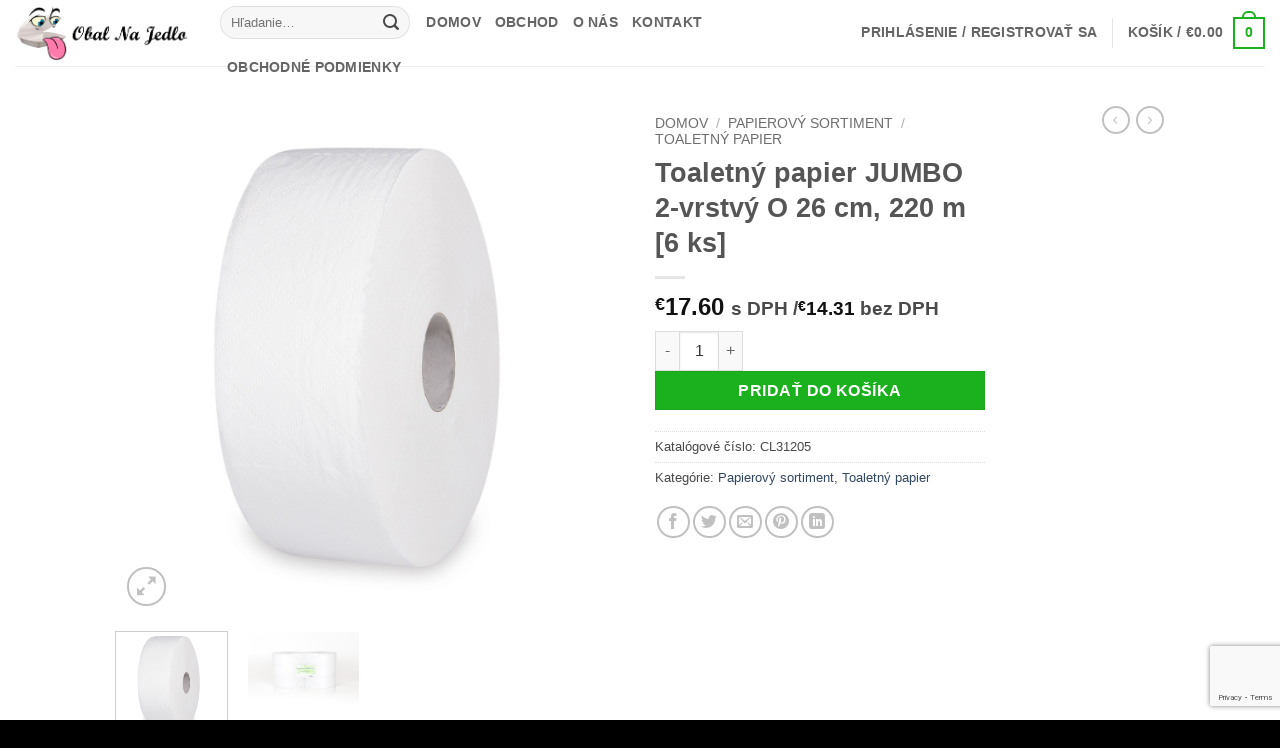

--- FILE ---
content_type: text/html; charset=UTF-8
request_url: https://obalnajedlo.sk/product/toaletny-papier-tissue-jumbo-2-vrstvy-o-26-cm-220-m-6-ks-60356/
body_size: 39338
content:
<!DOCTYPE html>
<html lang="sk-SK" class="loading-site no-js">
<head>
	<meta charset="UTF-8" />
	<link rel="profile" href="http://gmpg.org/xfn/11" />
	<link rel="pingback" href="https://obalnajedlo.sk/xmlrpc.php" />

	<link rel="dns-prefetch" href="//cdn.hu-manity.co" />
		<!-- Cookie Compliance -->
		
						
			
<style id="jetpack-boost-critical-css">@media all{.wpcf7 .hidden-fields-container{display:none}.wpcf7 form .wpcf7-response-output{margin:2em .5em 1em;padding:.2em 1em;border:2px solid #00a0d2}.wpcf7 form.init .wpcf7-response-output{display:none}button.pswp__button{box-shadow:none!important;background-image:url(https://obalnajedlo.sk/wp-content/plugins/woocommerce/assets/css/photoswipe/default-skin/default-skin.png)!important}button.pswp__button,button.pswp__button--arrow--left::before,button.pswp__button--arrow--right::before{background-color:transparent!important}button.pswp__button--arrow--left,button.pswp__button--arrow--right{background-image:none!important}.pswp{display:none;position:absolute;width:100%;height:100%;left:0;top:0;overflow:hidden;-ms-touch-action:none;touch-action:none;z-index:1500;-webkit-text-size-adjust:100%;-webkit-backface-visibility:hidden;outline:0}.pswp *{-webkit-box-sizing:border-box;box-sizing:border-box}.pswp__bg{position:absolute;left:0;top:0;width:100%;height:100%;background:#000;opacity:0;-webkit-transform:translateZ(0);transform:translateZ(0);-webkit-backface-visibility:hidden;will-change:opacity}.pswp__scroll-wrap{position:absolute;left:0;top:0;width:100%;height:100%;overflow:hidden}.pswp__container{-ms-touch-action:none;touch-action:none;position:absolute;left:0;right:0;top:0;bottom:0}.pswp__container{-webkit-touch-callout:none}.pswp__bg{will-change:opacity}.pswp__container{-webkit-backface-visibility:hidden}.pswp__item{position:absolute;left:0;right:0;top:0;bottom:0;overflow:hidden}.pswp__button{width:44px;height:44px;position:relative;background:0 0;overflow:visible;-webkit-appearance:none;display:block;border:0;padding:0;margin:0;float:left;opacity:.75;-webkit-box-shadow:none;box-shadow:none}.pswp__button,.pswp__button--arrow--left:before,.pswp__button--arrow--right:before{background:url(https://obalnajedlo.sk/wp-content/plugins/woocommerce/assets/css/photoswipe/default-skin/default-skin.png) 0 0 no-repeat;background-size:264px 88px;width:44px;height:44px}.pswp__button--close{background-position:0-44px}.pswp__button--share{background-position:-44px -44px}.pswp__button--fs{display:none}.pswp__button--zoom{display:none;background-position:-88px 0}.pswp__button--arrow--left,.pswp__button--arrow--right{background:0 0;top:50%;margin-top:-50px;width:70px;height:100px;position:absolute}.pswp__button--arrow--left{left:0}.pswp__button--arrow--right{right:0}.pswp__button--arrow--left:before,.pswp__button--arrow--right:before{content:"";top:35px;background-color:rgba(0,0,0,.3);height:30px;width:32px;position:absolute}.pswp__button--arrow--left:before{left:6px;background-position:-138px -44px}.pswp__button--arrow--right:before{right:6px;background-position:-94px -44px}.pswp__share-modal{display:block;background:rgba(0,0,0,.5);width:100%;height:100%;top:0;left:0;padding:10px;position:absolute;z-index:1600;opacity:0;-webkit-backface-visibility:hidden;will-change:opacity}.pswp__share-modal--hidden{display:none}.pswp__share-tooltip{z-index:1620;position:absolute;background:#fff;top:56px;border-radius:2px;display:block;width:auto;right:44px;-webkit-box-shadow:0 2px 5px rgba(0,0,0,.25);box-shadow:0 2px 5px rgba(0,0,0,.25);-webkit-transform:translateY(6px);-ms-transform:translateY(6px);transform:translateY(6px);-webkit-backface-visibility:hidden;will-change:transform}.pswp__counter{position:relative;left:0;top:0;height:44px;font-size:13px;line-height:44px;color:#fff;opacity:.75;padding:0 10px;margin-inline-end:auto}.pswp__caption{position:absolute;left:0;bottom:0;width:100%;min-height:44px}.pswp__caption__center{text-align:left;max-width:420px;margin:0 auto;font-size:13px;padding:10px;line-height:20px;color:#ccc}.pswp__preloader{width:44px;height:44px;position:absolute;top:0;left:50%;margin-left:-22px;opacity:0;will-change:opacity;direction:ltr}@media screen and (max-width:1024px){.pswp__preloader{position:relative;left:auto;top:auto;margin:0;float:right}}.pswp__ui{-webkit-font-smoothing:auto;visibility:visible;opacity:1;z-index:1550}.pswp__top-bar{position:absolute;left:0;top:0;height:44px;width:100%;display:flex;justify-content:flex-end}.pswp__caption,.pswp__top-bar{-webkit-backface-visibility:hidden;will-change:opacity}.pswp__caption,.pswp__top-bar{background-color:rgba(0,0,0,.5)}.pswp__ui--hidden .pswp__button--arrow--left,.pswp__ui--hidden .pswp__button--arrow--right,.pswp__ui--hidden .pswp__caption,.pswp__ui--hidden .pswp__top-bar{opacity:.001}.wishlist-icon{position:relative}.wishlist-popup{opacity:0;max-height:0;position:absolute;overflow:hidden;padding:5px;margin-top:-10px;border-radius:5px;line-height:1.3;text-align:center;font-size:.9em;top:100%;background-color:rgb(0 0 0/.8);right:0;color:#fff}.wishlist-popup:after{bottom:100%;right:10px;border:solid #fff0;content:" ";height:0;width:0;position:absolute;border-color:#fff0;border-bottom-color:rgb(0 0 0/.8);border-width:10px;margin-left:-10px}.wishlist-popup a{color:#ccc;display:block}.wishlist-popup .yith-wcwl-icon-svg{display:none}.wishlist-popup .yith-wcwl-add-to-wishlist{margin-block-start:0}html{-ms-text-size-adjust:100%;-webkit-text-size-adjust:100%;font-family:sans-serif}body{margin:0}header,main,nav{display:block}a{background-color:#fff0}strong{font-weight:inherit;font-weight:bolder}small{display:inline-block;font-size:80%}img{border-style:none}svg:not(:root){overflow:hidden}button,input,textarea{font:inherit}button,input{overflow:visible}button{text-transform:none}[type=submit],button,html [type=button]{-webkit-appearance:button}fieldset{border:1px solid silver;margin:0 2px;padding:.35em .625em .75em}textarea{overflow:auto}[type=checkbox]{box-sizing:border-box;padding:0}[type=search]{-webkit-appearance:textfield}[type=search]::-webkit-search-cancel-button{-webkit-appearance:none}*,html{box-sizing:border-box}html{background-attachment:fixed}body{-webkit-font-smoothing:antialiased;-moz-osx-font-smoothing:grayscale;color:var(--fs-color-base)}img{display:inline-block;height:auto;max-width:100%;vertical-align:middle}p:empty{display:none}a,button,input{touch-action:manipulation}iframe{max-width:100%}.col{margin:0;padding:0 15px 30px;position:relative;width:100%}.col-fit{flex:1}.col-inner{background-position:50% 50%;background-repeat:no-repeat;background-size:cover;flex:1 0 auto;margin-left:auto;margin-right:auto;position:relative;width:100%}@media screen and (min-width:850px){.col:first-child .col-inner{margin-left:auto;margin-right:0}.col+.col .col-inner{margin-left:0;margin-right:auto}}@media screen and (max-width:849px){.col{padding-bottom:30px}}@media screen and (min-width:850px){.row-divided>.col+.col:not(.large-12){border-left:1px solid #ececec}}.small-columns-2>.col{flex-basis:50%;max-width:50%}.small-columns-4>.col{flex-basis:25%;max-width:25%}@media screen and (min-width:550px){.medium-columns-3>.col{flex-basis:33.3333333333%;max-width:33.3333333333%}}@media screen and (min-width:850px){.large-2{flex-basis:16.6666666667%;max-width:16.6666666667%}.large-6{flex-basis:50%;max-width:50%}.large-12{flex-basis:100%;max-width:100%}.large-columns-4>.col{flex-basis:25%;max-width:25%}}.container,.container-width,.row{margin-left:auto;margin-right:auto;width:100%}.container{padding-left:15px;padding-right:15px}.container,.container-width,.row{max-width:1080px}.row.row-small{max-width:1065px}.row.row-large{max-width:1110px}.flex-row{align-items:center;display:flex;flex-flow:row nowrap;justify-content:space-between;width:100%}.flex-row-col{display:flex;flex-direction:column;justify-content:flex-start}.header .flex-row{height:100%}.flex-col{max-height:100%}.flex-grow{-ms-flex-negative:1;-ms-flex-preferred-size:auto!important;flex:1}.flex-left{margin-right:auto}.flex-right{margin-left:auto}@media (min-width:850px){.col2-set{display:flex}.col2-set>div+div{padding-left:30px}}@media (-ms-high-contrast:none){.nav>li>a>i{top:-1px}}.row{display:flex;flex-flow:row wrap;width:100%}.container .row:not(.row-collapse),.lightbox-content .row:not(.row-collapse),.row .row:not(.row-collapse){margin-left:-15px;margin-right:-15px;padding-left:0;padding-right:0;width:auto}.container .row-small:not(.row-collapse),.row .row-small:not(.row-collapse){margin-bottom:0;margin-left:-10px;margin-right:-10px}.row-small>.col{margin-bottom:0;padding:0 9.8px 19.6px}@media screen and (min-width:850px){.row-large{padding-left:0;padding-right:0}.row-large>.col{margin-bottom:0;padding:0 30px 30px}}.nav-dropdown{background-color:#fff;color:var(--fs-color-base);display:table;left:-99999px;margin:0;max-height:0;min-width:260px;opacity:0;padding:20px 0;position:absolute;text-align:left;visibility:hidden;z-index:9}.nav-dropdown:after{clear:both;content:"";display:block;height:0;visibility:hidden}.nav-dropdown li{display:block;margin:0;vertical-align:top}.nav-dropdown>li.html{min-width:260px}.nav-dropdown-default{padding:20px}.nav-dropdown-has-arrow li.has-dropdown:after,.nav-dropdown-has-arrow li.has-dropdown:before{border:solid #fff0;bottom:-2px;content:"";height:0;left:50%;opacity:0;position:absolute;width:0;z-index:10}.nav-dropdown-has-arrow li.has-dropdown:after{border-color:#fff0 #fff0 #fff;border-width:8px;margin-left:-8px}.nav-dropdown-has-arrow li.has-dropdown:before{border-width:11px;margin-left:-11px;z-index:-999}.nav-dropdown-has-shadow .nav-dropdown{box-shadow:1px 1px 15px rgb(0 0 0/.15)}.nav-dropdown-has-arrow.nav-dropdown-has-border li.has-dropdown:before{border-bottom-color:#ddd}.nav-dropdown-has-border .nav-dropdown{border:2px solid #ddd}.nav p{margin:0;padding-bottom:0}.nav{margin:0;padding:0}.nav{align-items:center;display:flex;flex-flow:row wrap;width:100%}.nav,.nav>li{position:relative}.nav>li{display:inline-block;list-style:none;margin:0 7px;padding:0}.nav>li>a{align-items:center;display:inline-flex;flex-wrap:wrap;padding:10px 0}.nav-left{justify-content:flex-start}.nav-right{justify-content:flex-end}.nav>li>a{color:rgb(74 74 74/.85)}.nav>li.active>a{color:hsl(0 0% 7%/.85)}.nav li:first-child{margin-left:0!important}.nav li:last-child{margin-right:0!important}.nav-uppercase>li>a{font-weight:bolder;letter-spacing:.02em;text-transform:uppercase}li.html form,li.html input{margin:0}.nav-line>li>a:before{background-color:var(--fs-color-primary);content:" ";height:3px;left:50%;opacity:0;position:absolute;top:0;transform:translateX(-50%);width:100%}.nav-line>li.active>a:before{opacity:1}.tabbed-content{display:flex;flex-flow:row wrap}.tabbed-content .nav,.tabbed-content .tab-panels{width:100%}.tab-panels{padding-top:1em}.tab-panels .entry-content{padding:0}.tab-panels .panel:not(.active){display:block;height:0;opacity:0;overflow:hidden;padding:0;visibility:hidden}.tab-panels .panel.active{display:block!important}@media (max-width:549px){.small-nav-collapse>li{margin:0!important;width:100%}.small-nav-collapse>li a{display:block;width:100%}}.nav.nav-vertical{flex-flow:column}.nav.nav-vertical li{list-style:none;margin:0;width:100%}.nav-vertical>li{align-items:center;display:flex;flex-flow:row wrap}.nav-vertical>li>a{align-items:center;display:flex;flex-grow:1;width:auto}.nav-vertical>li.html{padding-bottom:1em;padding-top:1em}.nav-sidebar.nav-vertical>li+li{border-top:1px solid #ececec}.nav-vertical>li+li{border-top:1px solid #ececec}.badge-container{margin:30px 0 0}.box{margin:0 auto;position:relative;width:100%}.box a{display:inline-block}.box-image>div>a{display:block}.box-text{font-size:.9em;padding-bottom:1.4em;padding-top:.7em;position:relative;width:100%}@media (max-width:549px){.box-text{font-size:85%}}.box-image{height:auto;margin:0 auto;overflow:hidden;position:relative}.box-text.text-center{padding-left:10px;padding-right:10px}.box-image img{margin:0 auto;max-width:100%;width:100%}.button,button,input[type=button]{background-color:#fff0;border:1px solid #fff0;border-radius:0;box-sizing:border-box;color:currentColor;display:inline-block;font-size:.97em;font-weight:bolder;letter-spacing:.03em;line-height:2.4em;margin-right:1em;margin-top:0;max-width:100%;min-height:2.5em;min-width:24px;padding:0 1.2em;position:relative;text-align:center;text-decoration:none;text-rendering:optimizeLegibility;text-shadow:none;text-transform:uppercase;vertical-align:middle}.button.is-outline{line-height:2.19em}.button,input[type=button].button{background-color:var(--fs-color-primary);border-color:rgb(0 0 0/.05);color:#fff}.button.is-outline{background-color:#fff0;border:2px solid}.is-form,input[type=button].is-form{background-color:#f9f9f9;border:1px solid #ddd;color:#666;font-weight:400;overflow:hidden;position:relative;text-shadow:1px 1px 1px #fff;text-transform:none}.is-outline{color:silver}.primary{background-color:var(--fs-color-primary)}.button.alt,.secondary{background-color:var(--fs-color-secondary)}.text-center .button:first-of-type{margin-left:0!important}.text-center .button:last-of-type,.text-right .button:last-of-type{margin-right:0!important}.flex-col .button,.flex-col button,.flex-col input{margin-bottom:0}.is-divider{background-color:rgb(0 0 0/.1);display:block;height:3px;margin:1em 0;max-width:30px;width:100%}form{margin-bottom:0}input[type=email],input[type=number],input[type=password],input[type=search],input[type=text],textarea{background-color:#fff;border:1px solid #ddd;border-radius:0;box-shadow:inset 0 1px 2px rgb(0 0 0/.1);box-sizing:border-box;color:#333;font-size:.97em;height:2.507em;max-width:100%;padding:0 .75em;vertical-align:middle;width:100%}@media (max-width:849px){input[type=email],input[type=number],input[type=password],input[type=search],input[type=text],textarea{font-size:1rem}}input[type=email],input[type=number],input[type=search],input[type=text],textarea{-webkit-appearance:none;-moz-appearance:none;appearance:none}textarea{min-height:120px;padding-top:.7em}label{display:block;font-size:.9em;font-weight:700;margin-bottom:.4em}fieldset{border-width:0;padding:0}input[type=checkbox]{display:inline;font-size:16px;margin-right:10px}.form-flat input:not([type=submit]){background-color:rgb(0 0 0/.03);border-color:rgb(0 0 0/.09);border-radius:99px;box-shadow:none;color:currentColor!important}.form-flat button,.form-flat input{border-radius:99px}.form-flat .flex-row .flex-col{padding-right:4px}.form-flat .button.icon{background-color:transparent!important;border-color:transparent!important;box-shadow:none;color:currentColor!important}i[class^=icon-]{speak:none!important;display:inline-block;font-display:block;font-family:fl-icons!important;font-style:normal!important;font-variant:normal!important;font-weight:400!important;line-height:1.2;margin:0;padding:0;position:relative;text-transform:none!important}.button i,button i{top:-1.5px;vertical-align:middle}.button.icon{display:inline-block;margin-left:.12em;margin-right:.12em;min-width:2.5em;padding-left:.6em;padding-right:.6em}.button.icon i{font-size:1.2em}.button.icon.circle{padding-left:0;padding-right:0}.button.icon.circle>i{margin:0 8px}.button.icon.circle>i:only-child{margin:0}.nav>li>a>i{font-size:20px;vertical-align:middle}.nav>li>a>i.icon-menu{font-size:1.9em}.nav>li.has-icon>a>i{min-width:1em}.image-icon{display:inline-block;height:auto;position:relative;vertical-align:middle}span+.image-icon{margin-left:10px}img{opacity:1}.has-equal-box-heights .box-image img,img.back-image{bottom:0;font-family:"object-fit: cover;";height:100%;left:0;-o-object-fit:cover;object-fit:cover;-o-object-position:50% 50%;object-position:50% 50%;position:absolute;right:0;top:0;width:100%}.has-equal-box-heights .box-image{padding-top:100%}.image-tools{padding:10px;position:absolute}.image-tools a:last-child{margin-bottom:0}.image-tools a.button{display:block}.image-tools.bottom.left{padding-right:0;padding-top:0}.image-tools.top.right{padding-bottom:0;padding-left:0}@media only screen and (max-device-width:1024px){.image-tools{opacity:1!important;padding:5px}}.lightbox-content{background-color:#fff;box-shadow:3px 3px 20px 0 rgb(0 0 0/.15);margin:0 auto;max-width:875px;position:relative}.lightbox-content .lightbox-inner{padding:30px 20px}.pswp__bg{background-color:rgb(0 0 0/.6)}@media (min-width:549px){.pswp__top-bar{background-color:transparent!important}}.pswp__item{opacity:0}.pswp__caption__center{text-align:center}.mfp-hide{display:none!important}.loading-spin{position:relative}.loading-spin{border-bottom:3px solid rgb(0 0 0/.1)!important;border-left:3px solid var(--fs-color-primary);border-radius:50%;border-right:3px solid rgb(0 0 0/.1)!important;border-top:3px solid rgb(0 0 0/.1)!important;content:"";font-size:10px;height:30px;margin:0 auto;opacity:.8;text-indent:-9999em;width:30px}.loading-spin{border-radius:50%;height:30px;width:30px}table{border-color:#ececec;border-spacing:0;margin-bottom:1em;width:100%}td,th{border-bottom:1px solid #ececec;font-size:.9em;line-height:1.3;padding:.5em;text-align:left}td{color:#666}th:first-child{padding-left:0}td:last-child{padding-right:0}label{color:#222}.row-slider,.slider{position:relative;scrollbar-width:none}.slider:not(.flickity-enabled){-ms-overflow-style:-ms-autohiding-scrollbar;overflow-x:scroll;overflow-y:hidden;white-space:nowrap;width:auto}.row-slider::-webkit-scrollbar,.slider::-webkit-scrollbar{height:0!important;width:0!important}.row.row-slider:not(.flickity-enabled){display:block}.slider:not(.flickity-enabled)>*{display:inline-block!important;vertical-align:top;white-space:normal!important}.slider>div:not(.col){width:100%}.slider-nav-reveal{overflow:hidden;padding-top:0}a{color:var(--fs-experimental-link-color);text-decoration:none}.dark a{color:currentColor}ul{list-style:disc}ul{margin-top:0;padding:0}ul ul{margin:1.5em 0 1.5em 3em}li{margin-bottom:.6em}.entry-summary ul li{margin-left:1.3em}.button,button,fieldset,input,textarea{margin-bottom:1em}form,p,ul{margin-bottom:1.3em}form p{margin-bottom:.5em}body{line-height:1.6}h1,h2,h3{color:#555;margin-bottom:.5em;margin-top:0;text-rendering:optimizeSpeed;width:100%}h1{font-size:1.7em}h1,h2{line-height:1.3}h2{font-size:1.6em}.h3,h3{font-size:1.25em}@media (max-width:549px){h1{font-size:1.4em}h2{font-size:1.2em}h3{font-size:1em}}p{margin-top:0}.uppercase,th{letter-spacing:.05em;line-height:1.05;text-transform:uppercase}.is-normal{font-weight:400}.uppercase{line-height:1.2;text-transform:uppercase}.is-larger{font-size:1.3em}.is-small{font-size:.8em}.is-smaller{font-size:.75em}@media (max-width:549px){.is-larger{font-size:1.2em}}.box-text a:not(.button){line-height:1.3;margin-bottom:.1em;margin-top:.1em}.box-text p{margin-bottom:.1em;margin-top:.1em}.nav>li>a{font-size:.8em}.nav>li.html{font-size:.85em}.nav-size-medium>li>a{font-size:.9em}.container:after,.row:after{clear:both;content:"";display:table}@media (max-width:549px){.hide-for-small{display:none!important}}@media (min-width:850px){.show-for-medium{display:none!important}}@media (max-width:849px){.hide-for-medium{display:none!important}}.full-width{display:block;max-width:100%!important;padding-left:0!important;padding-right:0!important;width:100%!important}.mb-0{margin-bottom:0!important}.mb-half{margin-bottom:15px}.mb-half:last-child{margin-bottom:0}.pb{padding-bottom:30px}.pt{padding-top:30px}.pb-half{padding-bottom:15px}.pt-half{padding-top:15px}.pb-0{padding-bottom:0!important}.inner-padding{padding:30px}.text-left{text-align:left}.text-center{text-align:center}.text-right{text-align:right}.text-center .is-divider,.text-center>div{margin-left:auto;margin-right:auto}.relative{position:relative!important}.absolute{position:absolute!important}.fixed{position:fixed!important;z-index:12}.top{top:0}.right{right:0}.left{left:0}.bottom,.fill{bottom:0}.fill{height:100%;left:0;margin:0!important;padding:0!important;position:absolute;right:0;top:0}.circle{border-radius:999px!important;-o-object-fit:cover;object-fit:cover}.has-border{border:2px solid var(--fs-color-primary);padding:30px}.z-1{z-index:21}.z-3{z-index:23}.z-top{z-index:9995}.flex{display:flex}.no-text-overflow{overflow:hidden;text-overflow:ellipsis;white-space:nowrap}.op-8{opacity:.8}.no-scrollbar{-ms-overflow-style:-ms-autohiding-scrollbar;scrollbar-width:none}.no-scrollbar::-webkit-scrollbar{height:0!important;width:0!important}.screen-reader-text{clip:rect(1px,1px,1px,1px);height:1px;overflow:hidden;position:absolute!important;width:1px}.hover-slide-in,.show-on-hover{filter:blur(0);opacity:0}.hover-slide-in{transform:translateY(100%) translateZ(0)}@media (prefers-reduced-motion){.hover-slide-in{transform:translateZ(0)}}.dark,.dark p{color:#f1f1f1}.dark label{color:#fff}:root{--flatsome-scroll-padding-top:calc(var(--flatsome--header--sticky-height,0px) + var(--wp-admin--admin-bar--height,0px))}html{overflow-x:hidden;scroll-padding-top:var(--flatsome-scroll-padding-top)}@supports (overflow:clip){body{overflow-x:clip}}#main,#wrapper{background-color:#fff;position:relative}.header,.header-wrapper{background-position:50%0;background-size:cover;position:relative;width:100%;z-index:1001}.header-bg-color{background-color:hsl(0 0% 100%/.9)}.header-bg-color,.header-bg-image{background-position:50%0}.header-main{position:relative;z-index:10}.top-divider{border-top:1px solid;margin-bottom:-1px;opacity:.1}.nav>li.header-divider{border-left:1px solid rgb(0 0 0/.1);height:30px;margin:0 7.5px;position:relative;vertical-align:middle}.header-full-width .container{max-width:100%!important}.entry-content{padding-bottom:1.5em;padding-top:1.5em}.wpcf7 p{margin:0;padding:0}.wpcf7 label{display:inline-block;width:100%}.wpcf7 .wpcf7-response-output{border-radius:10px;margin:5px 0 0}.breadcrumbs{color:#222;font-weight:700;letter-spacing:0;padding:0}.product-info .breadcrumbs{font-size:.85em;margin:0 0 .5em}.breadcrumbs .divider{font-weight:300;margin:0 .3em;opacity:.35;position:relative;top:0}.breadcrumbs a{color:rgb(74 74 74/.8);font-weight:400}.breadcrumbs a:first-of-type{margin-left:0}html{background-color:#4d4d4d}.back-to-top{bottom:20px;margin:0;opacity:0;right:20px;transform:translateY(30%)}.logo{line-height:1;margin:0}.logo a{color:var(--fs-color-primary);display:block;font-size:32px;font-weight:bolder;margin:0;text-decoration:none;text-transform:uppercase}.logo img{display:block;width:auto}.header-logo-dark{display:none!important}.logo-left .logo{margin-left:0;margin-right:30px}@media screen and (max-width:849px){.header-inner .nav{flex-wrap:nowrap}.medium-logo-center .flex-left{flex:1 1 0%;order:1}.medium-logo-center .logo{margin:0 15px;order:2;text-align:center}.medium-logo-center .logo img{margin:0 auto}.medium-logo-center .flex-right{flex:1 1 0%;order:3}}.next-prev-thumbs li{display:inline-block;margin:0 1px!important;position:relative}.next-prev-thumbs li .button{margin-bottom:0}.next-prev-thumbs .nav-dropdown{min-width:90px;padding:2px;width:90px}.sidebar-menu .search-form{display:block!important}.searchform-wrapper form{margin-bottom:0}.sidebar-menu .search-form{padding:5px 0;width:100%}.searchform{position:relative}.searchform .button.icon{margin:0}.searchform .button.icon i{font-size:1.2em}.searchform-wrapper{width:100%}.searchform-wrapper.form-flat .flex-col:last-of-type{margin-left:-2.9em}@media (max-width:849px){.searchform-wrapper{font-size:1rem}}.header .search-form .live-search-results{background-color:hsl(0 0% 100%/.95);box-shadow:0 0 10px 0 rgb(0 0 0/.1);color:#111;left:0;position:absolute;right:0;text-align:left;top:105%}.icon-menu:before{content:""}.icon-heart:before{content:""}.icon-angle-left:before{content:""}.icon-angle-right:before{content:""}.icon-angle-up:before{content:""}.icon-twitter:before{content:""}.icon-envelop:before{content:""}.icon-facebook:before{content:""}.icon-pinterest:before{content:""}.icon-search:before{content:""}.icon-expand:before{content:""}.icon-linkedin:before{content:""}.icon-whatsapp:before{content:""}.social-icons{color:#999;display:inline-block;font-size:.85em;vertical-align:middle}.social-icons i{min-width:1em}.grid-tools{backface-visibility:hidden;display:flex;margin-bottom:-1px;padding:0!important;white-space:nowrap;width:100%}.grid-tools a{background-color:var(--fs-color-primary);color:#f1f1f1;display:block;font-size:.85em;font-weight:700;opacity:.95;padding:.4em 0 .5em;text-overflow:ellipsis;text-transform:uppercase;width:100%}.woocommerce-form-login .button{margin-bottom:0}.woocommerce-privacy-policy-text{font-size:85%}.form-row-wide{clear:both}.woocommerce-product-gallery .woocommerce-product-gallery__wrapper{margin:0}.woocommerce-form-register .woocommerce-privacy-policy-text{margin-bottom:1.5em}@media (max-width:849px){.account-container:has(.woocommerce-form-register)>.row>.col-1{border-bottom:1px solid #ececec;margin-bottom:30px;padding-bottom:30px!important}}.woocommerce-form input[type=password]{padding:0 2em 0 .75em}#login-form-popup .woocommerce-form{margin-bottom:0}.price{line-height:1}.product-info .price{font-size:1.5em;font-weight:bolder;margin:.5em 0}.price-wrapper .price{display:block}span.amount{color:#111;font-weight:700;white-space:nowrap}.header-cart-title span.amount{color:currentColor}.product-main{padding:40px 0}.product-info{padding-top:10px}.product-summary .woocommerce-Price-currencySymbol{display:inline-block;font-size:.75em;vertical-align:top}form.cart{display:flex;flex-wrap:wrap;gap:1em;width:100%}form.cart>*{flex:1 1 100%;margin:0}form.cart :where(.ux-quantity,.single_add_to_cart_button,.ux-buy-now-button){flex:0 0 auto}.product_meta{font-size:.8em;margin-bottom:1em}.product_meta>span{border-top:1px dotted #ddd;display:block;padding:5px 0}.product-info p.stock{font-size:.8em;font-weight:700;line-height:1.3;margin-bottom:1em}.product-gallery,.product-thumbnails .col{padding-bottom:0!important}.product-gallery-slider img,.product-thumbnails img{width:100%}.product-thumbnails{padding-top:0}.product-thumbnails a{background-color:#fff;border:1px solid #fff0;display:block;overflow:hidden;transform:translateY(0)}.product-thumbnails .is-nav-selected a{border-color:rgb(0 0 0/.2)}.product-thumbnails img{backface-visibility:hidden;margin-bottom:-5px;opacity:.5}.product-thumbnails .is-nav-selected a img{border-color:rgb(0 0 0/.3);opacity:1;transform:translateY(-5px)}.product-footer .woocommerce-tabs{border-top:1px solid #ececec;padding:30px 0}.product-footer .woocommerce-tabs>.nav-line:not(.nav-vertical){margin-top:-31px}#product-sidebar .next-prev-thumbs{margin:0 0 3em}.product-sidebar-small{font-size:.9em}.product-section{border-top:1px solid #ececec}.quantity{display:inline-flex;opacity:1;vertical-align:top;white-space:nowrap}.quantity .button.minus{border-bottom-right-radius:0!important;border-right:0!important;border-top-right-radius:0!important}.quantity .button.plus{border-bottom-left-radius:0!important;border-left:0!important;border-top-left-radius:0!important}.quantity .minus,.quantity .plus{padding-left:.4em;padding-right:.4em}.quantity input{display:inline-block;margin:0;padding-left:0;padding-right:0;vertical-align:top}.quantity input[type=number]{-webkit-appearance:textfield;-moz-appearance:textfield;appearance:textfield;border-radius:0!important;font-size:1em;max-width:2.5em;text-align:center;width:2.5em}@media (max-width:549px){.quantity input[type=number]{width:2em}}.cart-icon,.cart-icon strong{display:inline-block}.cart-icon strong{border:2px solid var(--fs-color-primary);border-radius:0;color:var(--fs-color-primary);font-family:Helvetica,Arial,Sans-serif;font-size:1em;font-weight:700;height:2.2em;line-height:1.9em;margin:.3em 0;position:relative;text-align:center;vertical-align:middle;width:2.2em}.cart-icon strong:after{border:2px solid var(--fs-color-primary);border-bottom:0;border-top-left-radius:99px;border-top-right-radius:99px;bottom:100%;content:" ";height:8px;left:50%;margin-bottom:0;margin-left:-7px;position:absolute;width:14px}.woocommerce-mini-cart__empty-message{text-align:center}.cart-popup-title>span{display:block;font-size:1.125em}.cart-popup-inner{display:flex;flex-direction:column;padding-bottom:0}.cart-popup-inner>:last-child{margin-bottom:30px}.cart-popup-inner .widget_shopping_cart{margin-bottom:0}.cart-popup-inner .widget_shopping_cart,.cart-popup-inner .widget_shopping_cart_content{display:flex;flex:1;flex-direction:column}@media (min-height:500px){.cart-popup-inner--sticky{min-height:calc(100vh - var(--wp-admin--admin-bar--height,0px))}}.ux-mini-cart-empty{gap:30px;padding:15px 0}.ux-mini-cart-empty .woocommerce-mini-cart__empty-message{margin-bottom:0}}@media all{.screen-reader-text{clip:rect(1px,1px,1px,1px);word-wrap:normal!important;border:0;clip-path:inset(50%);height:1px;margin:-1px;overflow:hidden;overflow-wrap:normal!important;padding:0;position:absolute!important;width:1px}.yith-wcwl-add-to-wishlist .yith-wcwl-add-button{display:flex;flex-direction:column;align-items:center}.yith-wcwl-add-to-wishlist svg.yith-wcwl-icon-svg{height:auto;width:25px;color:var(--add-to-wishlist-icon-color,#000)}.yith-wcwl-add-to-wishlist a.add_to_wishlist>.yith-wcwl-icon-svg{vertical-align:bottom}.yith-wcwl-add-to-wishlist{margin-top:10px}.yith-wcwl-add-button a.add_to_wishlist{margin:0;box-shadow:none;text-shadow:none}.yith-wcwl-add-button .add_to_wishlist svg.yith-wcwl-icon-svg{margin-right:5px}}</style><meta name='robots' content='index, follow, max-image-preview:large, max-snippet:-1, max-video-preview:-1' />
	<style>img:is([sizes="auto" i], [sizes^="auto," i]) { contain-intrinsic-size: 3000px 1500px }</style>
	<meta name="viewport" content="width=device-width, initial-scale=1" />

	<!-- This site is optimized with the Yoast SEO plugin v26.7 - https://yoast.com/wordpress/plugins/seo/ -->
	<title>Toaletný papier JUMBO 2-vrstvý O 26 cm, 220 m [6 ks] - Obal Na Jedlo</title>
	<meta name="description" content="Toaletný papier JUMBO 2-vrstvý O 26 cm, 100 m. Cena 10,80 je za balenie." />
	<link rel="canonical" href="https://obalnajedlo.sk/product/toaletny-papier-tissue-jumbo-2-vrstvy-o-26-cm-220-m-6-ks-60356/" />
	<meta property="og:locale" content="sk_SK" />
	<meta property="og:type" content="article" />
	<meta property="og:title" content="Toaletný papier JUMBO 2-vrstvý O 26 cm, 220 m [6 ks] - Obal Na Jedlo" />
	<meta property="og:description" content="Toaletný papier JUMBO 2-vrstvý O 26 cm, 100 m. Cena 10,80 je za balenie." />
	<meta property="og:url" content="https://obalnajedlo.sk/product/toaletny-papier-tissue-jumbo-2-vrstvy-o-26-cm-220-m-6-ks-60356/" />
	<meta property="og:site_name" content="Obal Na Jedlo" />
	<meta property="article:publisher" content="https://www.facebook.com/profile.php?id=100063804081690" />
	<meta property="article:modified_time" content="2022-09-13T19:09:22+00:00" />
	<meta property="og:image" content="https://obalnajedlo.sk/wp-content/uploads/2019/07/WTP262VR.jpg" />
	<meta property="og:image:width" content="1000" />
	<meta property="og:image:height" content="1000" />
	<meta property="og:image:type" content="image/jpeg" />
	<meta name="twitter:card" content="summary_large_image" />
	<script data-jetpack-boost="ignore" type="application/ld+json" class="yoast-schema-graph">{"@context":"https://schema.org","@graph":[{"@type":"WebPage","@id":"https://obalnajedlo.sk/product/toaletny-papier-tissue-jumbo-2-vrstvy-o-26-cm-220-m-6-ks-60356/","url":"https://obalnajedlo.sk/product/toaletny-papier-tissue-jumbo-2-vrstvy-o-26-cm-220-m-6-ks-60356/","name":"Toaletný papier JUMBO 2-vrstvý O 26 cm, 220 m [6 ks] - Obal Na Jedlo","isPartOf":{"@id":"https://obalnajedlo.sk/#website"},"primaryImageOfPage":{"@id":"https://obalnajedlo.sk/product/toaletny-papier-tissue-jumbo-2-vrstvy-o-26-cm-220-m-6-ks-60356/#primaryimage"},"image":{"@id":"https://obalnajedlo.sk/product/toaletny-papier-tissue-jumbo-2-vrstvy-o-26-cm-220-m-6-ks-60356/#primaryimage"},"thumbnailUrl":"https://i0.wp.com/obalnajedlo.sk/wp-content/uploads/2019/07/WTP262VR.jpg?fit=1000%2C1000&ssl=1","datePublished":"2019-07-24T09:50:08+00:00","dateModified":"2022-09-13T19:09:22+00:00","description":"Toaletný papier JUMBO 2-vrstvý O 26 cm, 100 m. Cena 10,80 je za balenie.","breadcrumb":{"@id":"https://obalnajedlo.sk/product/toaletny-papier-tissue-jumbo-2-vrstvy-o-26-cm-220-m-6-ks-60356/#breadcrumb"},"inLanguage":"sk-SK","potentialAction":[{"@type":"ReadAction","target":["https://obalnajedlo.sk/product/toaletny-papier-tissue-jumbo-2-vrstvy-o-26-cm-220-m-6-ks-60356/"]}]},{"@type":"ImageObject","inLanguage":"sk-SK","@id":"https://obalnajedlo.sk/product/toaletny-papier-tissue-jumbo-2-vrstvy-o-26-cm-220-m-6-ks-60356/#primaryimage","url":"https://i0.wp.com/obalnajedlo.sk/wp-content/uploads/2019/07/WTP262VR.jpg?fit=1000%2C1000&ssl=1","contentUrl":"https://i0.wp.com/obalnajedlo.sk/wp-content/uploads/2019/07/WTP262VR.jpg?fit=1000%2C1000&ssl=1","width":1000,"height":1000,"caption":"Toaletný papier JUMBO 2-vrstvý O 26 cm"},{"@type":"BreadcrumbList","@id":"https://obalnajedlo.sk/product/toaletny-papier-tissue-jumbo-2-vrstvy-o-26-cm-220-m-6-ks-60356/#breadcrumb","itemListElement":[{"@type":"ListItem","position":1,"name":"Home","item":"https://obalnajedlo.sk/"},{"@type":"ListItem","position":2,"name":"Obchod","item":"https://obalnajedlo.sk/obchod/"},{"@type":"ListItem","position":3,"name":"Toaletný papier JUMBO 2-vrstvý O 26 cm, 220 m [6 ks]"}]},{"@type":"WebSite","@id":"https://obalnajedlo.sk/#website","url":"https://obalnajedlo.sk/","name":"Obal Na Jedlo","description":"eshop pre gastro potreby","publisher":{"@id":"https://obalnajedlo.sk/#organization"},"potentialAction":[{"@type":"SearchAction","target":{"@type":"EntryPoint","urlTemplate":"https://obalnajedlo.sk/?s={search_term_string}"},"query-input":{"@type":"PropertyValueSpecification","valueRequired":true,"valueName":"search_term_string"}}],"inLanguage":"sk-SK"},{"@type":"Organization","@id":"https://obalnajedlo.sk/#organization","name":"ABC Deal s.r.o","url":"https://obalnajedlo.sk/","logo":{"@type":"ImageObject","inLanguage":"sk-SK","@id":"https://obalnajedlo.sk/#/schema/logo/image/","url":"https://i0.wp.com/obalnajedlo.sk/wp-content/uploads/2020/01/Logo-e1578956517420.png?fit=2201%2C561&ssl=1","contentUrl":"https://i0.wp.com/obalnajedlo.sk/wp-content/uploads/2020/01/Logo-e1578956517420.png?fit=2201%2C561&ssl=1","width":2201,"height":561,"caption":"ABC Deal s.r.o"},"image":{"@id":"https://obalnajedlo.sk/#/schema/logo/image/"},"sameAs":["https://www.facebook.com/profile.php?id=100063804081690"]}]}</script>
	<!-- / Yoast SEO plugin. -->


<link rel='dns-prefetch' href='//www.googletagmanager.com' />
<link rel='dns-prefetch' href='//stats.wp.com' />
<link rel='dns-prefetch' href='//pagead2.googlesyndication.com' />
<link rel='preconnect' href='//i0.wp.com' />
<link rel='preconnect' href='//c0.wp.com' />
<link rel='prefetch' href='https://obalnajedlo.sk/wp-content/themes/flatsome/assets/js/flatsome.js?ver=e2eddd6c228105dac048' />
<link rel='prefetch' href='https://obalnajedlo.sk/wp-content/themes/flatsome/assets/js/chunk.slider.js?ver=3.20.4' />
<link rel='prefetch' href='https://obalnajedlo.sk/wp-content/themes/flatsome/assets/js/chunk.popups.js?ver=3.20.4' />
<link rel='prefetch' href='https://obalnajedlo.sk/wp-content/themes/flatsome/assets/js/chunk.tooltips.js?ver=3.20.4' />
<link rel='prefetch' href='https://obalnajedlo.sk/wp-content/themes/flatsome/assets/js/woocommerce.js?ver=1c9be63d628ff7c3ff4c' />
<link rel="alternate" type="application/rss+xml" title="RSS kanál: Obal Na Jedlo &raquo;" href="https://obalnajedlo.sk/feed/" />
<link rel="alternate" type="application/rss+xml" title="RSS kanál komentárov webu Obal Na Jedlo &raquo;" href="https://obalnajedlo.sk/comments/feed/" />
<link rel="alternate" type="application/rss+xml" title="RSS kanál komentárov webu Obal Na Jedlo &raquo; ku článku Toaletný papier JUMBO 2-vrstvý O 26 cm, 220 m [6 ks]" href="https://obalnajedlo.sk/product/toaletny-papier-tissue-jumbo-2-vrstvy-o-26-cm-220-m-6-ks-60356/feed/" />

<noscript><link rel='stylesheet' id='all-css-f6115dca05ea2cd9d2db7b669d644270' href='https://obalnajedlo.sk/wp-content/boost-cache/static/94c1ac495a.min.css' type='text/css' media='all' /></noscript><link data-media="all" onload="this.media=this.dataset.media; delete this.dataset.media; this.removeAttribute( &#039;onload&#039; );" rel='stylesheet' id='all-css-f6115dca05ea2cd9d2db7b669d644270' href='https://obalnajedlo.sk/wp-content/boost-cache/static/94c1ac495a.min.css' type='text/css' media="not all" />
<style id='flatsome-main-inline-css'>
@font-face {
				font-family: "fl-icons";
				font-display: block;
				src: url(https://obalnajedlo.sk/wp-content/themes/flatsome/assets/css/icons/fl-icons.eot?v=3.20.4);
				src:
					url(https://obalnajedlo.sk/wp-content/themes/flatsome/assets/css/icons/fl-icons.eot#iefix?v=3.20.4) format("embedded-opentype"),
					url(https://obalnajedlo.sk/wp-content/themes/flatsome/assets/css/icons/fl-icons.woff2?v=3.20.4) format("woff2"),
					url(https://obalnajedlo.sk/wp-content/themes/flatsome/assets/css/icons/fl-icons.ttf?v=3.20.4) format("truetype"),
					url(https://obalnajedlo.sk/wp-content/themes/flatsome/assets/css/icons/fl-icons.woff?v=3.20.4) format("woff"),
					url(https://obalnajedlo.sk/wp-content/themes/flatsome/assets/css/icons/fl-icons.svg?v=3.20.4#fl-icons) format("svg");
			}
</style>
<style id='wp-emoji-styles-inline-css'>

	img.wp-smiley, img.emoji {
		display: inline !important;
		border: none !important;
		box-shadow: none !important;
		height: 1em !important;
		width: 1em !important;
		margin: 0 0.07em !important;
		vertical-align: -0.1em !important;
		background: none !important;
		padding: 0 !important;
	}
</style>
<style id='wp-block-library-inline-css'>
:root{--wp-admin-theme-color:#007cba;--wp-admin-theme-color--rgb:0,124,186;--wp-admin-theme-color-darker-10:#006ba1;--wp-admin-theme-color-darker-10--rgb:0,107,161;--wp-admin-theme-color-darker-20:#005a87;--wp-admin-theme-color-darker-20--rgb:0,90,135;--wp-admin-border-width-focus:2px;--wp-block-synced-color:#7a00df;--wp-block-synced-color--rgb:122,0,223;--wp-bound-block-color:var(--wp-block-synced-color)}@media (min-resolution:192dpi){:root{--wp-admin-border-width-focus:1.5px}}.wp-element-button{cursor:pointer}:root{--wp--preset--font-size--normal:16px;--wp--preset--font-size--huge:42px}:root .has-very-light-gray-background-color{background-color:#eee}:root .has-very-dark-gray-background-color{background-color:#313131}:root .has-very-light-gray-color{color:#eee}:root .has-very-dark-gray-color{color:#313131}:root .has-vivid-green-cyan-to-vivid-cyan-blue-gradient-background{background:linear-gradient(135deg,#00d084,#0693e3)}:root .has-purple-crush-gradient-background{background:linear-gradient(135deg,#34e2e4,#4721fb 50%,#ab1dfe)}:root .has-hazy-dawn-gradient-background{background:linear-gradient(135deg,#faaca8,#dad0ec)}:root .has-subdued-olive-gradient-background{background:linear-gradient(135deg,#fafae1,#67a671)}:root .has-atomic-cream-gradient-background{background:linear-gradient(135deg,#fdd79a,#004a59)}:root .has-nightshade-gradient-background{background:linear-gradient(135deg,#330968,#31cdcf)}:root .has-midnight-gradient-background{background:linear-gradient(135deg,#020381,#2874fc)}.has-regular-font-size{font-size:1em}.has-larger-font-size{font-size:2.625em}.has-normal-font-size{font-size:var(--wp--preset--font-size--normal)}.has-huge-font-size{font-size:var(--wp--preset--font-size--huge)}.has-text-align-center{text-align:center}.has-text-align-left{text-align:left}.has-text-align-right{text-align:right}#end-resizable-editor-section{display:none}.aligncenter{clear:both}.items-justified-left{justify-content:flex-start}.items-justified-center{justify-content:center}.items-justified-right{justify-content:flex-end}.items-justified-space-between{justify-content:space-between}.screen-reader-text{border:0;clip-path:inset(50%);height:1px;margin:-1px;overflow:hidden;padding:0;position:absolute;width:1px;word-wrap:normal!important}.screen-reader-text:focus{background-color:#ddd;clip-path:none;color:#444;display:block;font-size:1em;height:auto;left:5px;line-height:normal;padding:15px 23px 14px;text-decoration:none;top:5px;width:auto;z-index:100000}html :where(.has-border-color){border-style:solid}html :where([style*=border-top-color]){border-top-style:solid}html :where([style*=border-right-color]){border-right-style:solid}html :where([style*=border-bottom-color]){border-bottom-style:solid}html :where([style*=border-left-color]){border-left-style:solid}html :where([style*=border-width]){border-style:solid}html :where([style*=border-top-width]){border-top-style:solid}html :where([style*=border-right-width]){border-right-style:solid}html :where([style*=border-bottom-width]){border-bottom-style:solid}html :where([style*=border-left-width]){border-left-style:solid}html :where(img[class*=wp-image-]){height:auto;max-width:100%}:where(figure){margin:0 0 1em}html :where(.is-position-sticky){--wp-admin--admin-bar--position-offset:var(--wp-admin--admin-bar--height,0px)}@media screen and (max-width:600px){html :where(.is-position-sticky){--wp-admin--admin-bar--position-offset:0px}}
</style>
<style id='woocommerce-inline-inline-css'>
.woocommerce form .form-row .required { visibility: visible; }
</style>








<!-- Google tag (gtag.js) snippet added by Site Kit -->
<!-- Google Analytics snippet added by Site Kit -->
<!-- Google Ads snippet added by Site Kit -->


<link rel="https://api.w.org/" href="https://obalnajedlo.sk/wp-json/" /><link rel="alternate" title="JSON" type="application/json" href="https://obalnajedlo.sk/wp-json/wp/v2/product/1691" /><link rel="EditURI" type="application/rsd+xml" title="RSD" href="https://obalnajedlo.sk/xmlrpc.php?rsd" />
<meta name="generator" content="WordPress 6.8.3" />
<meta name="generator" content="WooCommerce 10.4.3" />
<link rel='shortlink' href='https://obalnajedlo.sk/?p=1691' />
<link rel="alternate" title="oEmbed (JSON)" type="application/json+oembed" href="https://obalnajedlo.sk/wp-json/oembed/1.0/embed?url=https%3A%2F%2Fobalnajedlo.sk%2Fproduct%2Ftoaletny-papier-tissue-jumbo-2-vrstvy-o-26-cm-220-m-6-ks-60356%2F" />
<link rel="alternate" title="oEmbed (XML)" type="text/xml+oembed" href="https://obalnajedlo.sk/wp-json/oembed/1.0/embed?url=https%3A%2F%2Fobalnajedlo.sk%2Fproduct%2Ftoaletny-papier-tissue-jumbo-2-vrstvy-o-26-cm-220-m-6-ks-60356%2F&#038;format=xml" />
<meta name="generator" content="Site Kit by Google 1.170.0" />	<style>img#wpstats{display:none}</style>
			<noscript><style>.woocommerce-product-gallery{ opacity: 1 !important; }</style></noscript>
	
<!-- Google AdSense meta tags added by Site Kit -->
<meta name="google-adsense-platform-account" content="ca-host-pub-2644536267352236">
<meta name="google-adsense-platform-domain" content="sitekit.withgoogle.com">
<!-- End Google AdSense meta tags added by Site Kit -->

<!-- Google Tag Manager snippet added by Site Kit -->


<!-- End Google Tag Manager snippet added by Site Kit -->

<!-- Google AdSense snippet added by Site Kit -->


<!-- End Google AdSense snippet added by Site Kit -->
<link rel="icon" href="https://i0.wp.com/obalnajedlo.sk/wp-content/uploads/2019/08/cropped-obalnajedlo-favicon.png?fit=32%2C32&#038;ssl=1" sizes="32x32" />
<link rel="icon" href="https://i0.wp.com/obalnajedlo.sk/wp-content/uploads/2019/08/cropped-obalnajedlo-favicon.png?fit=192%2C192&#038;ssl=1" sizes="192x192" />
<link rel="apple-touch-icon" href="https://i0.wp.com/obalnajedlo.sk/wp-content/uploads/2019/08/cropped-obalnajedlo-favicon.png?fit=180%2C180&#038;ssl=1" />
<meta name="msapplication-TileImage" content="https://i0.wp.com/obalnajedlo.sk/wp-content/uploads/2019/08/cropped-obalnajedlo-favicon.png?fit=270%2C270&#038;ssl=1" />
<style id="custom-css" type="text/css">:root {--primary-color: #1bb01e;--fs-color-primary: #1bb01e;--fs-color-secondary: #1bb01e;--fs-color-success: #627D47;--fs-color-alert: #b20000;--fs-color-base: #4a4a4a;--fs-experimental-link-color: #334862;--fs-experimental-link-color-hover: #111;}.tooltipster-base {--tooltip-color: #fff;--tooltip-bg-color: #000;}.off-canvas-right .mfp-content, .off-canvas-left .mfp-content {--drawer-width: 300px;}.off-canvas .mfp-content.off-canvas-cart {--drawer-width: 360px;}.header-main{height: 66px}#logo img{max-height: 66px}#logo{width:175px;}.header-bottom{min-height: 43px}.header-top{min-height: 30px}.transparent .header-main{height: 60px}.transparent #logo img{max-height: 60px}.has-transparent + .page-title:first-of-type,.has-transparent + #main > .page-title,.has-transparent + #main > div > .page-title,.has-transparent + #main .page-header-wrapper:first-of-type .page-title{padding-top: 60px;}.header.show-on-scroll,.stuck .header-main{height:70px!important}.stuck #logo img{max-height: 70px!important}.search-form{ width: 30%;}.header-bg-color {background-color: rgba(255,255,255,0.9)}.header-bottom {background-color: #424242}.header-main .nav > li > a{line-height: 25px }@media (max-width: 549px) {.header-main{height: 70px}#logo img{max-height: 70px}}body{font-family: -apple-system, BlinkMacSystemFont, "Segoe UI", Roboto, Oxygen-Sans, Ubuntu, Cantarell, "Helvetica Neue", sans-serif;}body {font-weight: 400;font-style: normal;}.nav > li > a {font-family: -apple-system, BlinkMacSystemFont, "Segoe UI", Roboto, Oxygen-Sans, Ubuntu, Cantarell, "Helvetica Neue", sans-serif;}.mobile-sidebar-levels-2 .nav > li > ul > li > a {font-family: -apple-system, BlinkMacSystemFont, "Segoe UI", Roboto, Oxygen-Sans, Ubuntu, Cantarell, "Helvetica Neue", sans-serif;}.nav > li > a,.mobile-sidebar-levels-2 .nav > li > ul > li > a {font-weight: 700;font-style: normal;}h1,h2,h3,h4,h5,h6,.heading-font, .off-canvas-center .nav-sidebar.nav-vertical > li > a{font-family: -apple-system, BlinkMacSystemFont, "Segoe UI", Roboto, Oxygen-Sans, Ubuntu, Cantarell, "Helvetica Neue", sans-serif;}h1,h2,h3,h4,h5,h6,.heading-font,.banner h1,.banner h2 {font-weight: 700;font-style: normal;}.alt-font{font-family: "Dancing Script", sans-serif;}.alt-font {font-weight: 400!important;font-style: normal!important;}.has-equal-box-heights .box-image {padding-top: 100%;}.shop-page-title.featured-title .title-bg{ background-image: url(https://obalnajedlo.sk/wp-content/uploads/2019/07/WTP262VR.jpg)!important;}@media screen and (min-width: 550px){.products .box-vertical .box-image{min-width: 247px!important;width: 247px!important;}}.footer-2{background-color: #0c0c0c}.absolute-footer, html{background-color: #000000}.nav-vertical-fly-out > li + li {border-top-width: 1px; border-top-style: solid;}.label-new.menu-item > a:after{content:"Nový";}.label-hot.menu-item > a:after{content:"Horúce";}.label-sale.menu-item > a:after{content:"Zľava";}.label-popular.menu-item > a:after{content:"Populárne";}</style><style id="kirki-inline-styles">/* vietnamese */
@font-face {
  font-family: 'Dancing Script';
  font-style: normal;
  font-weight: 400;
  font-display: swap;
  src: url(https://obalnajedlo.sk/wp-content/fonts/dancing-script/If2cXTr6YS-zF4S-kcSWSVi_sxjsohD9F50Ruu7BMSo3Rep8ltA.woff2) format('woff2');
  unicode-range: U+0102-0103, U+0110-0111, U+0128-0129, U+0168-0169, U+01A0-01A1, U+01AF-01B0, U+0300-0301, U+0303-0304, U+0308-0309, U+0323, U+0329, U+1EA0-1EF9, U+20AB;
}
/* latin-ext */
@font-face {
  font-family: 'Dancing Script';
  font-style: normal;
  font-weight: 400;
  font-display: swap;
  src: url(https://obalnajedlo.sk/wp-content/fonts/dancing-script/If2cXTr6YS-zF4S-kcSWSVi_sxjsohD9F50Ruu7BMSo3ROp8ltA.woff2) format('woff2');
  unicode-range: U+0100-02BA, U+02BD-02C5, U+02C7-02CC, U+02CE-02D7, U+02DD-02FF, U+0304, U+0308, U+0329, U+1D00-1DBF, U+1E00-1E9F, U+1EF2-1EFF, U+2020, U+20A0-20AB, U+20AD-20C0, U+2113, U+2C60-2C7F, U+A720-A7FF;
}
/* latin */
@font-face {
  font-family: 'Dancing Script';
  font-style: normal;
  font-weight: 400;
  font-display: swap;
  src: url(https://obalnajedlo.sk/wp-content/fonts/dancing-script/If2cXTr6YS-zF4S-kcSWSVi_sxjsohD9F50Ruu7BMSo3Sup8.woff2) format('woff2');
  unicode-range: U+0000-00FF, U+0131, U+0152-0153, U+02BB-02BC, U+02C6, U+02DA, U+02DC, U+0304, U+0308, U+0329, U+2000-206F, U+20AC, U+2122, U+2191, U+2193, U+2212, U+2215, U+FEFF, U+FFFD;
}</style></head>

<body class="wp-singular product-template-default single single-product postid-1691 wp-theme-flatsome theme-flatsome cookies-not-set woocommerce woocommerce-page woocommerce-no-js lightbox nav-dropdown-has-arrow nav-dropdown-has-shadow nav-dropdown-has-border">


		<!-- Google Tag Manager (noscript) snippet added by Site Kit -->
		<noscript>
			<iframe src="https://www.googletagmanager.com/ns.html?id=GTM-W7RTCLT" height="0" width="0" style="display:none;visibility:hidden"></iframe>
		</noscript>
		<!-- End Google Tag Manager (noscript) snippet added by Site Kit -->
		
<a class="skip-link screen-reader-text" href="#main">Skip to content</a>

<div id="wrapper">

	
	<header id="header" class="header header-full-width has-sticky sticky-jump">
		<div class="header-wrapper">
			<div id="masthead" class="header-main ">
      <div class="header-inner flex-row container logo-left medium-logo-center" role="navigation">

          <!-- Logo -->
          <div id="logo" class="flex-col logo">
            
<!-- Header logo -->
<a href="https://obalnajedlo.sk/" title="Obal Na Jedlo - eshop pre gastro potreby" rel="home">
		<img width="750" height="240" src="https://i0.wp.com/obalnajedlo.sk/wp-content/uploads/2019/08/Logo-obalnajedlo-vacsie-2-1.png?fit=750%2C240&#038;ssl=1" class="header_logo header-logo" alt="Obal Na Jedlo"/><img  width="175" height="56" src="https://i0.wp.com/obalnajedlo.sk/wp-content/uploads/2019/12/Logo-obalnajedlo-light-vacsie-2-2-e1577363758822.png?fit=175%2C56&#038;ssl=1" class="header-logo-dark" alt="Obal Na Jedlo"/></a>
          </div>

          <!-- Mobile Left Elements -->
          <div class="flex-col show-for-medium flex-left">
            <ul class="mobile-nav nav nav-left ">
              <li class="nav-icon has-icon">
			<a href="#" class="is-small" data-open="#main-menu" data-pos="left" data-bg="main-menu-overlay" data-color="dark" role="button" aria-label="Menu" aria-controls="main-menu" aria-expanded="false" aria-haspopup="dialog" data-flatsome-role-button>
			<i class="icon-menu" aria-hidden="true"></i>					</a>
	</li>
            </ul>
          </div>

          <!-- Left Elements -->
          <div class="flex-col hide-for-medium flex-left
            flex-grow">
            <ul class="header-nav header-nav-main nav nav-left  nav-size-medium nav-uppercase" >
              <li class="header-search-form search-form html relative has-icon">
	<div class="header-search-form-wrapper">
		<div class="searchform-wrapper ux-search-box relative form-flat is-normal"><form role="search" method="get" class="searchform" action="https://obalnajedlo.sk/">
	<div class="flex-row relative">
						<div class="flex-col flex-grow">
			<label class="screen-reader-text" for="woocommerce-product-search-field-0">Hľadať:</label>
			<input type="search" id="woocommerce-product-search-field-0" class="search-field mb-0" placeholder="Hľadanie&hellip;" value="" name="s" />
			<input type="hidden" name="post_type" value="product" />
					</div>
		<div class="flex-col">
			<button type="submit" value="Vyhľadávanie" class="ux-search-submit submit-button secondary button  icon mb-0" aria-label="Submit">
				<i class="icon-search" aria-hidden="true"></i>			</button>
		</div>
	</div>
	<div class="live-search-results text-left z-top"></div>
</form>
</div>	</div>
</li>
<li id="menu-item-259" class="menu-item menu-item-type-post_type menu-item-object-page menu-item-home menu-item-259 menu-item-design-default"><a href="https://obalnajedlo.sk/" class="nav-top-link">Domov</a></li>
<li id="menu-item-229" class="menu-item menu-item-type-post_type menu-item-object-page current_page_parent menu-item-229 menu-item-design-default"><a href="https://obalnajedlo.sk/obchod/" class="nav-top-link">Obchod</a></li>
<li id="menu-item-264" class="menu-item menu-item-type-post_type menu-item-object-page menu-item-264 menu-item-design-default"><a href="https://obalnajedlo.sk/o-nas/" class="nav-top-link">O nás</a></li>
<li id="menu-item-263" class="menu-item menu-item-type-post_type menu-item-object-page menu-item-263 menu-item-design-default"><a href="https://obalnajedlo.sk/kontakt/" class="nav-top-link">Kontakt</a></li>
<li id="menu-item-290" class="menu-item menu-item-type-post_type menu-item-object-page menu-item-290 menu-item-design-default"><a href="https://obalnajedlo.sk/obchodne-podmienky/" class="nav-top-link">Obchodné podmienky</a></li>
            </ul>
          </div>

          <!-- Right Elements -->
          <div class="flex-col hide-for-medium flex-right">
            <ul class="header-nav header-nav-main nav nav-right  nav-size-medium nav-uppercase">
              
<li class="account-item has-icon">

	<a href="https://obalnajedlo.sk/my-account/" class="nav-top-link nav-top-not-logged-in is-small" title="Prihlásenie" role="button" data-open="#login-form-popup" aria-controls="login-form-popup" aria-expanded="false" aria-haspopup="dialog" data-flatsome-role-button>
					<span>
			Prihlásenie / Registrovať sa			</span>
				</a>




</li>
<li class="header-divider"></li><li class="cart-item has-icon has-dropdown">

<a href="https://obalnajedlo.sk/cart/" class="header-cart-link nav-top-link is-small" title="Košík" aria-label="Zobraziť košík" aria-expanded="false" aria-haspopup="true" role="button" data-flatsome-role-button>

<span class="header-cart-title">
   Košík   /      <span class="cart-price"><span class="woocommerce-Price-amount amount"><bdi><span class="woocommerce-Price-currencySymbol">&euro;</span>0.00</bdi></span></span>
  </span>

    <span class="cart-icon image-icon">
    <strong>0</strong>
  </span>
  </a>

 <ul class="nav-dropdown nav-dropdown-default">
    <li class="html widget_shopping_cart">
      <div class="widget_shopping_cart_content">
        

	<div class="ux-mini-cart-empty flex flex-row-col text-center pt pb">
				<div class="ux-mini-cart-empty-icon">
			<svg aria-hidden="true" xmlns="http://www.w3.org/2000/svg" viewBox="0 0 17 19" style="opacity:.1;height:80px;">
				<path d="M8.5 0C6.7 0 5.3 1.2 5.3 2.7v2H2.1c-.3 0-.6.3-.7.7L0 18.2c0 .4.2.8.6.8h15.7c.4 0 .7-.3.7-.7v-.1L15.6 5.4c0-.3-.3-.6-.7-.6h-3.2v-2c0-1.6-1.4-2.8-3.2-2.8zM6.7 2.7c0-.8.8-1.4 1.8-1.4s1.8.6 1.8 1.4v2H6.7v-2zm7.5 3.4 1.3 11.5h-14L2.8 6.1h2.5v1.4c0 .4.3.7.7.7.4 0 .7-.3.7-.7V6.1h3.5v1.4c0 .4.3.7.7.7s.7-.3.7-.7V6.1h2.6z" fill-rule="evenodd" clip-rule="evenodd" fill="currentColor"></path>
			</svg>
		</div>
				<p class="woocommerce-mini-cart__empty-message empty">Žiadne produkty v košíku.</p>
					<p class="return-to-shop">
				<a class="button primary wc-backward" href="https://obalnajedlo.sk/obchod/">
					Vrátiť sa do obchodu				</a>
			</p>
				</div>


      </div>
    </li>
     </ul>

</li>
            </ul>
          </div>

          <!-- Mobile Right Elements -->
          <div class="flex-col show-for-medium flex-right">
            <ul class="mobile-nav nav nav-right ">
              <li class="cart-item has-icon">


		<a href="https://obalnajedlo.sk/cart/" class="header-cart-link nav-top-link is-small off-canvas-toggle" title="Košík" aria-label="Zobraziť košík" aria-expanded="false" aria-haspopup="dialog" role="button" data-open="#cart-popup" data-class="off-canvas-cart" data-pos="right" aria-controls="cart-popup" data-flatsome-role-button>

    <span class="cart-icon image-icon">
    <strong>0</strong>
  </span>
  </a>


  <!-- Cart Sidebar Popup -->
  <div id="cart-popup" class="mfp-hide">
  <div class="cart-popup-inner inner-padding cart-popup-inner--sticky">
      <div class="cart-popup-title text-center">
          <span class="heading-font uppercase">Košík</span>
          <div class="is-divider"></div>
      </div>
	  <div class="widget_shopping_cart">
		  <div class="widget_shopping_cart_content">
			  

	<div class="ux-mini-cart-empty flex flex-row-col text-center pt pb">
				<div class="ux-mini-cart-empty-icon">
			<svg aria-hidden="true" xmlns="http://www.w3.org/2000/svg" viewBox="0 0 17 19" style="opacity:.1;height:80px;">
				<path d="M8.5 0C6.7 0 5.3 1.2 5.3 2.7v2H2.1c-.3 0-.6.3-.7.7L0 18.2c0 .4.2.8.6.8h15.7c.4 0 .7-.3.7-.7v-.1L15.6 5.4c0-.3-.3-.6-.7-.6h-3.2v-2c0-1.6-1.4-2.8-3.2-2.8zM6.7 2.7c0-.8.8-1.4 1.8-1.4s1.8.6 1.8 1.4v2H6.7v-2zm7.5 3.4 1.3 11.5h-14L2.8 6.1h2.5v1.4c0 .4.3.7.7.7.4 0 .7-.3.7-.7V6.1h3.5v1.4c0 .4.3.7.7.7s.7-.3.7-.7V6.1h2.6z" fill-rule="evenodd" clip-rule="evenodd" fill="currentColor"></path>
			</svg>
		</div>
				<p class="woocommerce-mini-cart__empty-message empty">Žiadne produkty v košíku.</p>
					<p class="return-to-shop">
				<a class="button primary wc-backward" href="https://obalnajedlo.sk/obchod/">
					Vrátiť sa do obchodu				</a>
			</p>
				</div>


		  </div>
	  </div>
               </div>
  </div>

</li>
            </ul>
          </div>

      </div>

            <div class="container"><div class="top-divider full-width"></div></div>
      </div>

<div class="header-bg-container fill"><div class="header-bg-image fill"></div><div class="header-bg-color fill"></div></div>		</div>
	</header>

	
	<main id="main" class="">

	<div class="shop-container">

		
			<div class="container">
	<div class="woocommerce-notices-wrapper"></div></div>
<div id="product-1691" class="product type-product post-1691 status-publish first instock product_cat-papierovy-sortiment product_cat-toaletny-papier has-post-thumbnail taxable shipping-taxable purchasable product-type-simple">
	<div class="product-container">

<div class="product-main">
	<div class="row content-row mb-0">

		<div class="product-gallery col large-6">
						
<div class="product-images relative mb-half has-hover woocommerce-product-gallery woocommerce-product-gallery--with-images woocommerce-product-gallery--columns-4 images" data-columns="4">

  <div class="badge-container is-larger absolute left top z-1">

</div>

  <div class="image-tools absolute top show-on-hover right z-3">
    		<div class="wishlist-icon">
			<button class="wishlist-button button is-outline circle icon" aria-label="Wishlist">
				<i class="icon-heart" aria-hidden="true"></i>			</button>
			<div class="wishlist-popup dark">
				
<div
	class="yith-wcwl-add-to-wishlist add-to-wishlist-1691 yith-wcwl-add-to-wishlist--link-style yith-wcwl-add-to-wishlist--single wishlist-fragment on-first-load"
	data-fragment-ref="1691"
	data-fragment-options="{&quot;base_url&quot;:&quot;&quot;,&quot;product_id&quot;:1691,&quot;parent_product_id&quot;:0,&quot;product_type&quot;:&quot;simple&quot;,&quot;is_single&quot;:true,&quot;in_default_wishlist&quot;:false,&quot;show_view&quot;:true,&quot;browse_wishlist_text&quot;:&quot;Pozrie\u0165 v zozname prian\u00ed&quot;,&quot;already_in_wishslist_text&quot;:&quot;Produkt u\u017e je v zozname prian\u00ed!&quot;,&quot;product_added_text&quot;:&quot;Produkt bol pridan\u00fd!&quot;,&quot;available_multi_wishlist&quot;:false,&quot;disable_wishlist&quot;:false,&quot;show_count&quot;:false,&quot;ajax_loading&quot;:false,&quot;loop_position&quot;:&quot;after_add_to_cart&quot;,&quot;item&quot;:&quot;add_to_wishlist&quot;}"
>
			
			<!-- ADD TO WISHLIST -->
			
<div class="yith-wcwl-add-button">
		<a
		href="?add_to_wishlist=1691&#038;_wpnonce=8bd6c21f87"
		class="add_to_wishlist single_add_to_wishlist"
		data-product-id="1691"
		data-product-type="simple"
		data-original-product-id="0"
		data-title="Pridať do zoznamu prianí"
		rel="nofollow"
	>
		<svg id="yith-wcwl-icon-heart-outline" class="yith-wcwl-icon-svg" fill="none" stroke-width="1.5" stroke="currentColor" viewBox="0 0 24 24" xmlns="http://www.w3.org/2000/svg">
  <path stroke-linecap="round" stroke-linejoin="round" d="M21 8.25c0-2.485-2.099-4.5-4.688-4.5-1.935 0-3.597 1.126-4.312 2.733-.715-1.607-2.377-2.733-4.313-2.733C5.1 3.75 3 5.765 3 8.25c0 7.22 9 12 9 12s9-4.78 9-12Z"></path>
</svg>		<span>Pridať do zoznamu prianí</span>
	</a>
</div>

			<!-- COUNT TEXT -->
			
			</div>
			</div>
		</div>
		  </div>

  <div class="woocommerce-product-gallery__wrapper product-gallery-slider slider slider-nav-small mb-half has-image-zoom"
        data-flickity-options='{
                "cellAlign": "center",
                "wrapAround": true,
                "autoPlay": false,
                "prevNextButtons":true,
                "adaptiveHeight": true,
                "imagesLoaded": true,
                "lazyLoad": 1,
                "dragThreshold" : 15,
                "pageDots": false,
                "rightToLeft": false       }'>
    <div data-thumb="https://i0.wp.com/obalnajedlo.sk/wp-content/uploads/2019/07/WTP262VR.jpg?resize=100%2C100&#038;ssl=1" data-thumb-alt="Toaletný papier JUMBO 2-vrstvý O 26 cm" data-thumb-srcset="https://i0.wp.com/obalnajedlo.sk/wp-content/uploads/2019/07/WTP262VR.jpg?w=1000&amp;ssl=1 1000w, https://i0.wp.com/obalnajedlo.sk/wp-content/uploads/2019/07/WTP262VR.jpg?resize=280%2C280&amp;ssl=1 280w, https://i0.wp.com/obalnajedlo.sk/wp-content/uploads/2019/07/WTP262VR.jpg?resize=400%2C400&amp;ssl=1 400w, https://i0.wp.com/obalnajedlo.sk/wp-content/uploads/2019/07/WTP262VR.jpg?resize=768%2C768&amp;ssl=1 768w, https://i0.wp.com/obalnajedlo.sk/wp-content/uploads/2019/07/WTP262VR.jpg?resize=800%2C800&amp;ssl=1 800w, https://i0.wp.com/obalnajedlo.sk/wp-content/uploads/2019/07/WTP262VR.jpg?resize=300%2C300&amp;ssl=1 300w, https://i0.wp.com/obalnajedlo.sk/wp-content/uploads/2019/07/WTP262VR.jpg?resize=600%2C600&amp;ssl=1 600w, https://i0.wp.com/obalnajedlo.sk/wp-content/uploads/2019/07/WTP262VR.jpg?resize=100%2C100&amp;ssl=1 100w"  data-thumb-sizes="(max-width: 100px) 100vw, 100px" class="woocommerce-product-gallery__image slide first"><a href="https://i0.wp.com/obalnajedlo.sk/wp-content/uploads/2019/07/WTP262VR.jpg?fit=1000%2C1000&#038;ssl=1"><img width="510" height="510" src="https://i0.wp.com/obalnajedlo.sk/wp-content/uploads/2019/07/WTP262VR.jpg?fit=510%2C510&amp;ssl=1" class="wp-post-image ux-skip-lazy" alt="Toaletný papier JUMBO 2-vrstvý O 26 cm" data-caption="" data-src="https://i0.wp.com/obalnajedlo.sk/wp-content/uploads/2019/07/WTP262VR.jpg?fit=1000%2C1000&#038;ssl=1" data-large_image="https://i0.wp.com/obalnajedlo.sk/wp-content/uploads/2019/07/WTP262VR.jpg?fit=1000%2C1000&#038;ssl=1" data-large_image_width="1000" data-large_image_height="1000" decoding="async" fetchpriority="high" srcset="https://i0.wp.com/obalnajedlo.sk/wp-content/uploads/2019/07/WTP262VR.jpg?w=1000&amp;ssl=1 1000w, https://i0.wp.com/obalnajedlo.sk/wp-content/uploads/2019/07/WTP262VR.jpg?resize=280%2C280&amp;ssl=1 280w, https://i0.wp.com/obalnajedlo.sk/wp-content/uploads/2019/07/WTP262VR.jpg?resize=400%2C400&amp;ssl=1 400w, https://i0.wp.com/obalnajedlo.sk/wp-content/uploads/2019/07/WTP262VR.jpg?resize=768%2C768&amp;ssl=1 768w, https://i0.wp.com/obalnajedlo.sk/wp-content/uploads/2019/07/WTP262VR.jpg?resize=800%2C800&amp;ssl=1 800w, https://i0.wp.com/obalnajedlo.sk/wp-content/uploads/2019/07/WTP262VR.jpg?resize=300%2C300&amp;ssl=1 300w, https://i0.wp.com/obalnajedlo.sk/wp-content/uploads/2019/07/WTP262VR.jpg?resize=600%2C600&amp;ssl=1 600w, https://i0.wp.com/obalnajedlo.sk/wp-content/uploads/2019/07/WTP262VR.jpg?resize=100%2C100&amp;ssl=1 100w" sizes="(max-width: 510px) 100vw, 510px" /></a></div><div data-thumb="https://i0.wp.com/obalnajedlo.sk/wp-content/uploads/2019/07/cl31205_1.jpg?resize=100%2C100&#038;ssl=1" data-thumb-alt="Toaletný papier JUMBO 2-vrstvý O 26 cm, 220 m [6 ks] – Obrázok 2" data-thumb-srcset="https://i0.wp.com/obalnajedlo.sk/wp-content/uploads/2019/07/cl31205_1.jpg?resize=280%2C280&amp;ssl=1 280w, https://i0.wp.com/obalnajedlo.sk/wp-content/uploads/2019/07/cl31205_1.jpg?resize=100%2C100&amp;ssl=1 100w, https://i0.wp.com/obalnajedlo.sk/wp-content/uploads/2019/07/cl31205_1.jpg?zoom=2&amp;resize=100%2C100&amp;ssl=1 200w"  data-thumb-sizes="(max-width: 100px) 100vw, 100px" class="woocommerce-product-gallery__image slide"><a href="https://i0.wp.com/obalnajedlo.sk/wp-content/uploads/2019/07/cl31205_1.jpg?fit=1000%2C750&#038;ssl=1"><img width="510" height="383" src="https://i0.wp.com/obalnajedlo.sk/wp-content/uploads/2019/07/cl31205_1.jpg?fit=510%2C383&amp;ssl=1" class="" alt="Toaletný papier JUMBO 2-vrstvý O 26 cm, 220 m [6 ks] – Obrázok 2" data-caption="" data-src="https://i0.wp.com/obalnajedlo.sk/wp-content/uploads/2019/07/cl31205_1.jpg?fit=1000%2C750&#038;ssl=1" data-large_image="https://i0.wp.com/obalnajedlo.sk/wp-content/uploads/2019/07/cl31205_1.jpg?fit=1000%2C750&#038;ssl=1" data-large_image_width="1000" data-large_image_height="750" decoding="async" srcset="https://i0.wp.com/obalnajedlo.sk/wp-content/uploads/2019/07/cl31205_1.jpg?w=1000&amp;ssl=1 1000w, https://i0.wp.com/obalnajedlo.sk/wp-content/uploads/2019/07/cl31205_1.jpg?resize=533%2C400&amp;ssl=1 533w, https://i0.wp.com/obalnajedlo.sk/wp-content/uploads/2019/07/cl31205_1.jpg?resize=768%2C576&amp;ssl=1 768w, https://i0.wp.com/obalnajedlo.sk/wp-content/uploads/2019/07/cl31205_1.jpg?resize=247%2C185&amp;ssl=1 247w, https://i0.wp.com/obalnajedlo.sk/wp-content/uploads/2019/07/cl31205_1.jpg?resize=510%2C383&amp;ssl=1 510w" sizes="(max-width: 510px) 100vw, 510px" /></a></div>  </div>

  <div class="image-tools absolute bottom left z-3">
    <a role="button" href="#product-zoom" class="zoom-button button is-outline circle icon tooltip hide-for-small" title="Zoom" aria-label="Zoom" data-flatsome-role-button><i class="icon-expand" aria-hidden="true"></i></a>  </div>
</div>

	<div class="product-thumbnails thumbnails slider-no-arrows slider row row-small row-slider slider-nav-small small-columns-4"
		data-flickity-options='{
			"cellAlign": "left",
			"wrapAround": false,
			"autoPlay": false,
			"prevNextButtons": true,
			"asNavFor": ".product-gallery-slider",
			"percentPosition": true,
			"imagesLoaded": true,
			"pageDots": false,
			"rightToLeft": false,
			"contain": true
		}'>
					<div class="col is-nav-selected first">
				<a>
					<img src="https://i0.wp.com/obalnajedlo.sk/wp-content/uploads/2019/07/WTP262VR.jpg?fit=247%2C247&ssl=1" alt="Toaletný papier JUMBO 2-vrstvý O 26 cm" width="247" height="" class="attachment-woocommerce_thumbnail" />				</a>
			</div><div class="col"><a><img src="https://i0.wp.com/obalnajedlo.sk/wp-content/uploads/2019/07/cl31205_1.jpg?fit=247%2C185&ssl=1" alt="" width="247" height=""  class="attachment-woocommerce_thumbnail" /></a></div>	</div>
						</div>
		<div class="product-info summary col-fit col entry-summary product-summary">
			<nav class="woocommerce-breadcrumb breadcrumbs uppercase" aria-label="Breadcrumb"><a href="https://obalnajedlo.sk">Domov</a> <span class="divider">&#47;</span> <a href="https://obalnajedlo.sk/product-category/papierovy-sortiment/">Papierový sortiment</a> <span class="divider">&#47;</span> <a href="https://obalnajedlo.sk/product-category/papierovy-sortiment/toaletny-papier/">Toaletný papier</a></nav><h1 class="product-title product_title entry-title">
	Toaletný papier JUMBO 2-vrstvý O 26 cm, 220 m [6 ks]</h1>

	<div class="is-divider small"></div>
<ul class="next-prev-thumbs is-small show-for-medium">         <li class="prod-dropdown has-dropdown">
               <a href="https://obalnajedlo.sk/product/utierky-tissue-skladane-2-vrstve-22-x-11-cm-10000-ks/" rel="next" class="button icon is-outline circle" aria-label="Next product">
                  <i class="icon-angle-left" aria-hidden="true"></i>              </a>
              <div class="nav-dropdown">
                <a title="Utierky skladané 2-vrstvé, 22 x 11 cm [10000 ks]" href="https://obalnajedlo.sk/product/utierky-tissue-skladane-2-vrstve-22-x-11-cm-10000-ks/">
                <img width="100" height="100" src="https://i0.wp.com/obalnajedlo.sk/wp-content/uploads/2019/07/60391.jpg?resize=100%2C100&amp;ssl=1" class="attachment-woocommerce_gallery_thumbnail size-woocommerce_gallery_thumbnail wp-post-image" alt="Utierky skladané 2-vrstvé, 22 x 11 cm" decoding="async" srcset="https://i0.wp.com/obalnajedlo.sk/wp-content/uploads/2019/07/60391.jpg?w=1000&amp;ssl=1 1000w, https://i0.wp.com/obalnajedlo.sk/wp-content/uploads/2019/07/60391.jpg?resize=280%2C280&amp;ssl=1 280w, https://i0.wp.com/obalnajedlo.sk/wp-content/uploads/2019/07/60391.jpg?resize=400%2C400&amp;ssl=1 400w, https://i0.wp.com/obalnajedlo.sk/wp-content/uploads/2019/07/60391.jpg?resize=768%2C768&amp;ssl=1 768w, https://i0.wp.com/obalnajedlo.sk/wp-content/uploads/2019/07/60391.jpg?resize=800%2C800&amp;ssl=1 800w, https://i0.wp.com/obalnajedlo.sk/wp-content/uploads/2019/07/60391.jpg?resize=300%2C300&amp;ssl=1 300w, https://i0.wp.com/obalnajedlo.sk/wp-content/uploads/2019/07/60391.jpg?resize=600%2C600&amp;ssl=1 600w, https://i0.wp.com/obalnajedlo.sk/wp-content/uploads/2019/07/60391.jpg?resize=100%2C100&amp;ssl=1 100w" sizes="(max-width: 100px) 100vw, 100px" /></a>
              </div>
          </li>
               <li class="prod-dropdown has-dropdown">
               <a href="https://obalnajedlo.sk/product/toaletny-papier-tissue-jumbo-2-vrstvy-o-19-cm-100-m-6-ks/" rel="previous" class="button icon is-outline circle" aria-label="Previous product">
                  <i class="icon-angle-right" aria-hidden="true"></i>              </a>
              <div class="nav-dropdown">
                  <a title="Toaletný papier JUMBO 2-vrstvý O 19 cm, 100 m [6 ks]" href="https://obalnajedlo.sk/product/toaletny-papier-tissue-jumbo-2-vrstvy-o-19-cm-100-m-6-ks/">
                  <img width="100" height="100" src="https://i0.wp.com/obalnajedlo.sk/wp-content/uploads/2019/07/WTP192VR.jpg?resize=100%2C100&amp;ssl=1" class="attachment-woocommerce_gallery_thumbnail size-woocommerce_gallery_thumbnail wp-post-image" alt="Toaletný papier JUMBO 2-vrstvý O 19 cm" decoding="async" loading="lazy" srcset="https://i0.wp.com/obalnajedlo.sk/wp-content/uploads/2019/07/WTP192VR.jpg?w=1000&amp;ssl=1 1000w, https://i0.wp.com/obalnajedlo.sk/wp-content/uploads/2019/07/WTP192VR.jpg?resize=280%2C280&amp;ssl=1 280w, https://i0.wp.com/obalnajedlo.sk/wp-content/uploads/2019/07/WTP192VR.jpg?resize=400%2C400&amp;ssl=1 400w, https://i0.wp.com/obalnajedlo.sk/wp-content/uploads/2019/07/WTP192VR.jpg?resize=768%2C768&amp;ssl=1 768w, https://i0.wp.com/obalnajedlo.sk/wp-content/uploads/2019/07/WTP192VR.jpg?resize=800%2C800&amp;ssl=1 800w, https://i0.wp.com/obalnajedlo.sk/wp-content/uploads/2019/07/WTP192VR.jpg?resize=300%2C300&amp;ssl=1 300w, https://i0.wp.com/obalnajedlo.sk/wp-content/uploads/2019/07/WTP192VR.jpg?resize=600%2C600&amp;ssl=1 600w, https://i0.wp.com/obalnajedlo.sk/wp-content/uploads/2019/07/WTP192VR.jpg?resize=100%2C100&amp;ssl=1 100w" sizes="auto, (max-width: 100px) 100vw, 100px" /></a>
              </div>
          </li>
      </ul><div class="price-wrapper">
	<p class="price product-page-price ">
  <span class="woocommerce-Price-amount amount"><bdi><span class="woocommerce-Price-currencySymbol">&euro;</span>17.60</bdi></span> <small class="woocommerce-price-suffix">s DPH /<span class="woocommerce-Price-amount amount"><bdi><span class="woocommerce-Price-currencySymbol">&euro;</span>14.31</bdi></span> bez DPH</small></p>
</div>
 
	
	<form class="cart" action="https://obalnajedlo.sk/product/toaletny-papier-tissue-jumbo-2-vrstvy-o-26-cm-220-m-6-ks-60356/" method="post" enctype='multipart/form-data'>
		
			<div class="ux-quantity quantity buttons_added">
		<input type="button" value="-" class="ux-quantity__button ux-quantity__button--minus button minus is-form" aria-label="Znížte množstvo Toaletný papier JUMBO 2-vrstvý O 26 cm, 220 m [6 ks]">				<label class="screen-reader-text" for="quantity_696db4ee25e4f">množstvo Toaletný papier JUMBO 2-vrstvý O 26 cm, 220 m [6 ks]</label>
		<input
			type="number"
						id="quantity_696db4ee25e4f"
			class="input-text qty text"
			name="quantity"
			value="1"
			aria-label="Množstvo produktu"
						min="1"
			max=""
							step="1"
				placeholder=""
				inputmode="numeric"
				autocomplete="off"
					/>
				<input type="button" value="+" class="ux-quantity__button ux-quantity__button--plus button plus is-form" aria-label="Zvýšiť množstvo Toaletný papier JUMBO 2-vrstvý O 26 cm, 220 m [6 ks]">	</div>
	
		<button type="submit" name="add-to-cart" value="1691" class="single_add_to_cart_button button alt">Pridať do košíka</button>

			</form>

	
<div class="product_meta">

	
	
		<span class="sku_wrapper">Katalógové číslo: <span class="sku">CL31205</span></span>

	
	<span class="posted_in">Kategórie: <a href="https://obalnajedlo.sk/product-category/papierovy-sortiment/" rel="tag">Papierový sortiment</a>, <a href="https://obalnajedlo.sk/product-category/papierovy-sortiment/toaletny-papier/" rel="tag">Toaletný papier</a></span>
	
	
</div>
<div class="social-icons share-icons share-row relative icon-style-outline" ><a href="whatsapp://send?text=Toaletn%C3%BD%20papier%20JUMBO%202-vrstv%C3%BD%20O%2026%20cm%2C%20220%20m%20%5B6%20ks%5D - https://obalnajedlo.sk/product/toaletny-papier-tissue-jumbo-2-vrstvy-o-26-cm-220-m-6-ks-60356/" data-action="share/whatsapp/share" class="icon button circle is-outline tooltip whatsapp show-for-medium" title="Share on WhatsApp" aria-label="Share on WhatsApp"><i class="icon-whatsapp" aria-hidden="true"></i></a><a href="https://www.facebook.com/sharer.php?u=https://obalnajedlo.sk/product/toaletny-papier-tissue-jumbo-2-vrstvy-o-26-cm-220-m-6-ks-60356/" data-label="Facebook" onclick="window.open(this.href,this.title,'width=500,height=500,top=300px,left=300px'); return false;" target="_blank" class="icon button circle is-outline tooltip facebook" title="Zdielať na Facebook-u" aria-label="Zdielať na Facebook-u" rel="noopener nofollow"><i class="icon-facebook" aria-hidden="true"></i></a><a href="https://twitter.com/share?url=https://obalnajedlo.sk/product/toaletny-papier-tissue-jumbo-2-vrstvy-o-26-cm-220-m-6-ks-60356/" onclick="window.open(this.href,this.title,'width=500,height=500,top=300px,left=300px'); return false;" target="_blank" class="icon button circle is-outline tooltip twitter" title="Zdieľať na Twitteri" aria-label="Zdieľať na Twitteri" rel="noopener nofollow"><i class="icon-twitter" aria-hidden="true"></i></a><a href="mailto:?subject=Toaletn%C3%BD%20papier%20JUMBO%202-vrstv%C3%BD%20O%2026%20cm%2C%20220%20m%20%5B6%20ks%5D&body=Check%20this%20out%3A%20https%3A%2F%2Fobalnajedlo.sk%2Fproduct%2Ftoaletny-papier-tissue-jumbo-2-vrstvy-o-26-cm-220-m-6-ks-60356%2F" class="icon button circle is-outline tooltip email" title="Zdielať cez email" aria-label="Zdielať cez email" rel="nofollow"><i class="icon-envelop" aria-hidden="true"></i></a><a href="https://pinterest.com/pin/create/button?url=https://obalnajedlo.sk/product/toaletny-papier-tissue-jumbo-2-vrstvy-o-26-cm-220-m-6-ks-60356/&media=https://i0.wp.com/obalnajedlo.sk/wp-content/uploads/2019/07/WTP262VR.jpg?fit=800%2C800&ssl=1&description=Toaletn%C3%BD%20papier%20JUMBO%202-vrstv%C3%BD%20O%2026%20cm%2C%20220%20m%20%5B6%20ks%5D" onclick="window.open(this.href,this.title,'width=500,height=500,top=300px,left=300px'); return false;" target="_blank" class="icon button circle is-outline tooltip pinterest" title="Pripnúť na Pinterest" aria-label="Pripnúť na Pinterest" rel="noopener nofollow"><i class="icon-pinterest" aria-hidden="true"></i></a><a href="https://www.linkedin.com/shareArticle?mini=true&url=https://obalnajedlo.sk/product/toaletny-papier-tissue-jumbo-2-vrstvy-o-26-cm-220-m-6-ks-60356/&title=Toaletn%C3%BD%20papier%20JUMBO%202-vrstv%C3%BD%20O%2026%20cm%2C%20220%20m%20%5B6%20ks%5D" onclick="window.open(this.href,this.title,'width=500,height=500,top=300px,left=300px'); return false;" target="_blank" class="icon button circle is-outline tooltip linkedin" title="Share on LinkedIn" aria-label="Share on LinkedIn" rel="noopener nofollow"><i class="icon-linkedin" aria-hidden="true"></i></a></div>
		</div>


		<div id="product-sidebar" class="col large-2 hide-for-medium product-sidebar-small">
			<div class="hide-for-off-canvas" style="width:100%"><ul class="next-prev-thumbs is-small nav-right text-right">         <li class="prod-dropdown has-dropdown">
               <a href="https://obalnajedlo.sk/product/utierky-tissue-skladane-2-vrstve-22-x-11-cm-10000-ks/" rel="next" class="button icon is-outline circle" aria-label="Next product">
                  <i class="icon-angle-left" aria-hidden="true"></i>              </a>
              <div class="nav-dropdown">
                <a title="Utierky skladané 2-vrstvé, 22 x 11 cm [10000 ks]" href="https://obalnajedlo.sk/product/utierky-tissue-skladane-2-vrstve-22-x-11-cm-10000-ks/">
                <img width="100" height="100" src="https://i0.wp.com/obalnajedlo.sk/wp-content/uploads/2019/07/60391.jpg?resize=100%2C100&amp;ssl=1" class="attachment-woocommerce_gallery_thumbnail size-woocommerce_gallery_thumbnail wp-post-image" alt="Utierky skladané 2-vrstvé, 22 x 11 cm" decoding="async" loading="lazy" srcset="https://i0.wp.com/obalnajedlo.sk/wp-content/uploads/2019/07/60391.jpg?w=1000&amp;ssl=1 1000w, https://i0.wp.com/obalnajedlo.sk/wp-content/uploads/2019/07/60391.jpg?resize=280%2C280&amp;ssl=1 280w, https://i0.wp.com/obalnajedlo.sk/wp-content/uploads/2019/07/60391.jpg?resize=400%2C400&amp;ssl=1 400w, https://i0.wp.com/obalnajedlo.sk/wp-content/uploads/2019/07/60391.jpg?resize=768%2C768&amp;ssl=1 768w, https://i0.wp.com/obalnajedlo.sk/wp-content/uploads/2019/07/60391.jpg?resize=800%2C800&amp;ssl=1 800w, https://i0.wp.com/obalnajedlo.sk/wp-content/uploads/2019/07/60391.jpg?resize=300%2C300&amp;ssl=1 300w, https://i0.wp.com/obalnajedlo.sk/wp-content/uploads/2019/07/60391.jpg?resize=600%2C600&amp;ssl=1 600w, https://i0.wp.com/obalnajedlo.sk/wp-content/uploads/2019/07/60391.jpg?resize=100%2C100&amp;ssl=1 100w" sizes="auto, (max-width: 100px) 100vw, 100px" /></a>
              </div>
          </li>
               <li class="prod-dropdown has-dropdown">
               <a href="https://obalnajedlo.sk/product/toaletny-papier-tissue-jumbo-2-vrstvy-o-19-cm-100-m-6-ks/" rel="previous" class="button icon is-outline circle" aria-label="Previous product">
                  <i class="icon-angle-right" aria-hidden="true"></i>              </a>
              <div class="nav-dropdown">
                  <a title="Toaletný papier JUMBO 2-vrstvý O 19 cm, 100 m [6 ks]" href="https://obalnajedlo.sk/product/toaletny-papier-tissue-jumbo-2-vrstvy-o-19-cm-100-m-6-ks/">
                  <img width="100" height="100" src="https://i0.wp.com/obalnajedlo.sk/wp-content/uploads/2019/07/WTP192VR.jpg?resize=100%2C100&amp;ssl=1" class="attachment-woocommerce_gallery_thumbnail size-woocommerce_gallery_thumbnail wp-post-image" alt="Toaletný papier JUMBO 2-vrstvý O 19 cm" decoding="async" loading="lazy" srcset="https://i0.wp.com/obalnajedlo.sk/wp-content/uploads/2019/07/WTP192VR.jpg?w=1000&amp;ssl=1 1000w, https://i0.wp.com/obalnajedlo.sk/wp-content/uploads/2019/07/WTP192VR.jpg?resize=280%2C280&amp;ssl=1 280w, https://i0.wp.com/obalnajedlo.sk/wp-content/uploads/2019/07/WTP192VR.jpg?resize=400%2C400&amp;ssl=1 400w, https://i0.wp.com/obalnajedlo.sk/wp-content/uploads/2019/07/WTP192VR.jpg?resize=768%2C768&amp;ssl=1 768w, https://i0.wp.com/obalnajedlo.sk/wp-content/uploads/2019/07/WTP192VR.jpg?resize=800%2C800&amp;ssl=1 800w, https://i0.wp.com/obalnajedlo.sk/wp-content/uploads/2019/07/WTP192VR.jpg?resize=300%2C300&amp;ssl=1 300w, https://i0.wp.com/obalnajedlo.sk/wp-content/uploads/2019/07/WTP192VR.jpg?resize=600%2C600&amp;ssl=1 600w, https://i0.wp.com/obalnajedlo.sk/wp-content/uploads/2019/07/WTP192VR.jpg?resize=100%2C100&amp;ssl=1 100w" sizes="auto, (max-width: 100px) 100vw, 100px" /></a>
              </div>
          </li>
      </ul></div>		</div>

	</div>
</div>

<div class="product-footer">
	<div class="container">
		
	<div class="woocommerce-tabs wc-tabs-wrapper container tabbed-content">
		<ul class="tabs wc-tabs product-tabs small-nav-collapse nav nav-uppercase nav-line nav-left" role="tablist">
							<li role="presentation" class="description_tab active" id="tab-title-description">
					<a href="#tab-description" role="tab" aria-selected="true" aria-controls="tab-description">
						Popis					</a>
				</li>
											<li role="presentation" class="additional_information_tab " id="tab-title-additional_information">
					<a href="#tab-additional_information" role="tab" aria-selected="false" aria-controls="tab-additional_information" tabindex="-1">
						Ďalšie informácie					</a>
				</li>
											<li role="presentation" class="reviews_tab " id="tab-title-reviews">
					<a href="#tab-reviews" role="tab" aria-selected="false" aria-controls="tab-reviews" tabindex="-1">
						Recenzie (0)					</a>
				</li>
									</ul>
		<div class="tab-panels">
							<div class="woocommerce-Tabs-panel woocommerce-Tabs-panel--description panel entry-content active" id="tab-description" role="tabpanel" aria-labelledby="tab-title-description">
										

<p>Toaletný papier JUMBO 2-vrstvý O 26 cm, 100 m. Cena 10,80 je za balenie. (60356)</p>
				</div>
											<div class="woocommerce-Tabs-panel woocommerce-Tabs-panel--additional_information panel entry-content " id="tab-additional_information" role="tabpanel" aria-labelledby="tab-title-additional_information">
										

<table class="woocommerce-product-attributes shop_attributes" aria-label="Detaily produktu">
			<tr class="woocommerce-product-attributes-item woocommerce-product-attributes-item--weight">
			<th class="woocommerce-product-attributes-item__label" scope="row">Hmotnosť</th>
			<td class="woocommerce-product-attributes-item__value">1.5 kg</td>
		</tr>
	</table>
				</div>
											<div class="woocommerce-Tabs-panel woocommerce-Tabs-panel--reviews panel entry-content " id="tab-reviews" role="tabpanel" aria-labelledby="tab-title-reviews">
										<div id="reviews" class="woocommerce-Reviews row">
	<div id="comments" class="col large-12">
		<h3 class="woocommerce-Reviews-title normal">
			Recenzie		</h3>

					<p class="woocommerce-noreviews">Nikto zatiaľ nepridal hodnotenie.</p>
			</div>

			<div id="review_form_wrapper" class="large-12 col">
			<div id="review_form" class="col-inner">
				<div class="review-form-inner has-border">
					<p class="woocommerce-verification-required">Tento produkt môžu ohodnotiť len prihlásení zákazníci, ktorí si ho kúpili.</p>
				</div>
			</div>
		</div>
	
</div>
				</div>
							
					</div>
	</div>


	<div class="related related-products-wrapper product-section">

					<h3 class="product-section-title container-width product-section-title-related pt-half pb-half uppercase">
				Súvisiace produkty			</h3>
		
		
  
    <div class="row has-equal-box-heights equalize-box large-columns-4 medium-columns-3 small-columns-2 row-small slider row-slider slider-nav-reveal slider-nav-push"  data-flickity-options='{&quot;imagesLoaded&quot;: true, &quot;groupCells&quot;: &quot;100%&quot;, &quot;dragThreshold&quot; : 5, &quot;cellAlign&quot;: &quot;left&quot;,&quot;wrapAround&quot;: true,&quot;prevNextButtons&quot;: true,&quot;percentPosition&quot;: true,&quot;pageDots&quot;: false, &quot;rightToLeft&quot;: false, &quot;autoPlay&quot; : false}' >

  
		<div class="product-small col has-hover product type-product post-1693 status-publish instock product_cat-papierove-utierky product_cat-papierovy-sortiment has-post-thumbnail taxable shipping-taxable purchasable product-type-simple">
	<div class="col-inner">
	
<div class="badge-container absolute left top z-1">

</div>
	<div class="product-small box ">
		<div class="box-image">
			<div class="image-fade_in_back">
				<a href="https://obalnajedlo.sk/product/utierky-tissue-skladane-2-vrstve-22-x-11-cm-10000-ks/">
					<img width="247" height="247" src="https://i0.wp.com/obalnajedlo.sk/wp-content/uploads/2019/07/60391.jpg?fit=247%2C247&amp;ssl=1" class="attachment-woocommerce_thumbnail size-woocommerce_thumbnail" alt="Utierky skladané 2-vrstvé, 22 x 11 cm" decoding="async" loading="lazy" srcset="https://i0.wp.com/obalnajedlo.sk/wp-content/uploads/2019/07/60391.jpg?w=1000&amp;ssl=1 1000w, https://i0.wp.com/obalnajedlo.sk/wp-content/uploads/2019/07/60391.jpg?resize=280%2C280&amp;ssl=1 280w, https://i0.wp.com/obalnajedlo.sk/wp-content/uploads/2019/07/60391.jpg?resize=400%2C400&amp;ssl=1 400w, https://i0.wp.com/obalnajedlo.sk/wp-content/uploads/2019/07/60391.jpg?resize=768%2C768&amp;ssl=1 768w, https://i0.wp.com/obalnajedlo.sk/wp-content/uploads/2019/07/60391.jpg?resize=800%2C800&amp;ssl=1 800w, https://i0.wp.com/obalnajedlo.sk/wp-content/uploads/2019/07/60391.jpg?resize=300%2C300&amp;ssl=1 300w, https://i0.wp.com/obalnajedlo.sk/wp-content/uploads/2019/07/60391.jpg?resize=600%2C600&amp;ssl=1 600w, https://i0.wp.com/obalnajedlo.sk/wp-content/uploads/2019/07/60391.jpg?resize=100%2C100&amp;ssl=1 100w" sizes="auto, (max-width: 247px) 100vw, 247px" /><img width="247" height="247" src="https://i0.wp.com/obalnajedlo.sk/wp-content/uploads/2019/07/60391_1.jpg?fit=247%2C247&amp;ssl=1" class="show-on-hover absolute fill hide-for-small back-image" alt="Alternative view of Utierky skladané 2-vrstvé, 22 x 11 cm [10000 ks]" aria-hidden="true" decoding="async" loading="lazy" srcset="https://i0.wp.com/obalnajedlo.sk/wp-content/uploads/2019/07/60391_1.jpg?w=1000&amp;ssl=1 1000w, https://i0.wp.com/obalnajedlo.sk/wp-content/uploads/2019/07/60391_1.jpg?resize=400%2C400&amp;ssl=1 400w, https://i0.wp.com/obalnajedlo.sk/wp-content/uploads/2019/07/60391_1.jpg?resize=800%2C800&amp;ssl=1 800w, https://i0.wp.com/obalnajedlo.sk/wp-content/uploads/2019/07/60391_1.jpg?resize=280%2C280&amp;ssl=1 280w, https://i0.wp.com/obalnajedlo.sk/wp-content/uploads/2019/07/60391_1.jpg?resize=768%2C768&amp;ssl=1 768w, https://i0.wp.com/obalnajedlo.sk/wp-content/uploads/2019/07/60391_1.jpg?resize=247%2C247&amp;ssl=1 247w, https://i0.wp.com/obalnajedlo.sk/wp-content/uploads/2019/07/60391_1.jpg?resize=510%2C510&amp;ssl=1 510w, https://i0.wp.com/obalnajedlo.sk/wp-content/uploads/2019/07/60391_1.jpg?resize=100%2C100&amp;ssl=1 100w" sizes="auto, (max-width: 247px) 100vw, 247px" />				</a>
			</div>
			<div class="image-tools is-small top right show-on-hover">
						<div class="wishlist-icon">
			<button class="wishlist-button button is-outline circle icon" aria-label="Wishlist">
				<i class="icon-heart" aria-hidden="true"></i>			</button>
			<div class="wishlist-popup dark">
				
<div
	class="yith-wcwl-add-to-wishlist add-to-wishlist-1693 yith-wcwl-add-to-wishlist--link-style wishlist-fragment on-first-load"
	data-fragment-ref="1693"
	data-fragment-options="{&quot;base_url&quot;:&quot;&quot;,&quot;product_id&quot;:1693,&quot;parent_product_id&quot;:0,&quot;product_type&quot;:&quot;simple&quot;,&quot;is_single&quot;:false,&quot;in_default_wishlist&quot;:false,&quot;show_view&quot;:false,&quot;browse_wishlist_text&quot;:&quot;Pozrie\u0165 v zozname prian\u00ed&quot;,&quot;already_in_wishslist_text&quot;:&quot;Produkt u\u017e je v zozname prian\u00ed!&quot;,&quot;product_added_text&quot;:&quot;Produkt bol pridan\u00fd!&quot;,&quot;available_multi_wishlist&quot;:false,&quot;disable_wishlist&quot;:false,&quot;show_count&quot;:false,&quot;ajax_loading&quot;:false,&quot;loop_position&quot;:&quot;after_add_to_cart&quot;,&quot;item&quot;:&quot;add_to_wishlist&quot;}"
>
			
			<!-- ADD TO WISHLIST -->
			
<div class="yith-wcwl-add-button">
		<a
		href="?add_to_wishlist=1693&#038;_wpnonce=8bd6c21f87"
		class="add_to_wishlist single_add_to_wishlist"
		data-product-id="1693"
		data-product-type="simple"
		data-original-product-id="0"
		data-title="Pridať do zoznamu prianí"
		rel="nofollow"
	>
		<svg id="yith-wcwl-icon-heart-outline" class="yith-wcwl-icon-svg" fill="none" stroke-width="1.5" stroke="currentColor" viewBox="0 0 24 24" xmlns="http://www.w3.org/2000/svg">
  <path stroke-linecap="round" stroke-linejoin="round" d="M21 8.25c0-2.485-2.099-4.5-4.688-4.5-1.935 0-3.597 1.126-4.312 2.733-.715-1.607-2.377-2.733-4.313-2.733C5.1 3.75 3 5.765 3 8.25c0 7.22 9 12 9 12s9-4.78 9-12Z"></path>
</svg>		<span>Pridať do zoznamu prianí</span>
	</a>
</div>

			<!-- COUNT TEXT -->
			
			</div>
			</div>
		</div>
					</div>
			<div class="image-tools is-small hide-for-small bottom left show-on-hover">
							</div>
			<div class="image-tools grid-tools text-center hide-for-small bottom hover-slide-in show-on-hover">
				<a href="#quick-view" class="quick-view" role="button" data-prod="1693" aria-haspopup="dialog" aria-expanded="false" data-flatsome-role-button>Rýchly náhľad</a>			</div>
					</div>

		<div class="box-text box-text-products text-center grid-style-2">
			<div class="title-wrapper">		<p class="category uppercase is-smaller no-text-overflow product-cat op-8">
			Papierové utierky		</p>
	<p class="name product-title woocommerce-loop-product__title"><a href="https://obalnajedlo.sk/product/utierky-tissue-skladane-2-vrstve-22-x-11-cm-10000-ks/" class="woocommerce-LoopProduct-link woocommerce-loop-product__link">Utierky skladané 2-vrstvé, 22 x 11 cm [10000 ks]</a></p></div><div class="price-wrapper">
	<span class="price"><span class="woocommerce-Price-amount amount"><bdi><span class="woocommerce-Price-currencySymbol">&euro;</span>43.00</bdi></span> <small class="woocommerce-price-suffix">s DPH /<span class="woocommerce-Price-amount amount"><bdi><span class="woocommerce-Price-currencySymbol">&euro;</span>34.96</bdi></span> bez DPH</small></span>
</div><div class="add-to-cart-button"><a href="/product/toaletny-papier-tissue-jumbo-2-vrstvy-o-26-cm-220-m-6-ks-60356/?add-to-cart=1693" aria-describedby="woocommerce_loop_add_to_cart_link_describedby_1693" data-quantity="1" class="primary is-small mb-0 button product_type_simple add_to_cart_button ajax_add_to_cart is-outline" data-product_id="1693" data-product_sku="60391" aria-label="Pridať do košíka: „Utierky skladané 2-vrstvé, 22 x 11 cm [10000 ks]“" rel="nofollow" data-success_message="„Utierky skladané 2-vrstvé, 22 x 11 cm [10000 ks]“ bol pridaný do vášho košíka" role="button">Pridať do košíka</a></div>	<span id="woocommerce_loop_add_to_cart_link_describedby_1693" class="screen-reader-text">
			</span>
		</div>
	</div>
		</div>
</div><div class="product-small col has-hover product type-product post-1720 status-publish onbackorder product_cat-papierove-utierky product_cat-papierovy-sortiment has-post-thumbnail taxable shipping-taxable purchasable product-type-simple">
	<div class="col-inner">
	
<div class="badge-container absolute left top z-1">

</div>
	<div class="product-small box ">
		<div class="box-image">
			<div class="image-fade_in_back">
				<a href="https://obalnajedlo.sk/product/tork-matic-zelene-papierove-utierky-v-kotuci-h1-recykel-zelena-2-21x25cm-6ka-hy290076/">
					<img width="247" height="247" src="https://i0.wp.com/obalnajedlo.sk/wp-content/uploads/2019/07/TO120076.jpg?fit=247%2C247&amp;ssl=1" class="attachment-woocommerce_thumbnail size-woocommerce_thumbnail" alt="ork Matic zelené papierové utierky" decoding="async" loading="lazy" srcset="https://i0.wp.com/obalnajedlo.sk/wp-content/uploads/2019/07/TO120076.jpg?w=800&amp;ssl=1 800w, https://i0.wp.com/obalnajedlo.sk/wp-content/uploads/2019/07/TO120076.jpg?resize=280%2C280&amp;ssl=1 280w, https://i0.wp.com/obalnajedlo.sk/wp-content/uploads/2019/07/TO120076.jpg?resize=400%2C400&amp;ssl=1 400w, https://i0.wp.com/obalnajedlo.sk/wp-content/uploads/2019/07/TO120076.jpg?resize=768%2C768&amp;ssl=1 768w, https://i0.wp.com/obalnajedlo.sk/wp-content/uploads/2019/07/TO120076.jpg?resize=300%2C300&amp;ssl=1 300w, https://i0.wp.com/obalnajedlo.sk/wp-content/uploads/2019/07/TO120076.jpg?resize=600%2C600&amp;ssl=1 600w, https://i0.wp.com/obalnajedlo.sk/wp-content/uploads/2019/07/TO120076.jpg?resize=100%2C100&amp;ssl=1 100w" sizes="auto, (max-width: 247px) 100vw, 247px" /><img width="247" height="116" src="https://i0.wp.com/obalnajedlo.sk/wp-content/uploads/2019/07/to120076_1.jpg?fit=247%2C116&amp;ssl=1" class="show-on-hover absolute fill hide-for-small back-image" alt="Alternative view of Papierové utierky v rolke 2-vrstv. TORK Matic zelené H1, návin 150 m (6 ks)" aria-hidden="true" decoding="async" loading="lazy" srcset="https://i0.wp.com/obalnajedlo.sk/wp-content/uploads/2019/07/to120076_1.jpg?w=900&amp;ssl=1 900w, https://i0.wp.com/obalnajedlo.sk/wp-content/uploads/2019/07/to120076_1.jpg?resize=800%2C376&amp;ssl=1 800w, https://i0.wp.com/obalnajedlo.sk/wp-content/uploads/2019/07/to120076_1.jpg?resize=768%2C361&amp;ssl=1 768w, https://i0.wp.com/obalnajedlo.sk/wp-content/uploads/2019/07/to120076_1.jpg?resize=600%2C282&amp;ssl=1 600w" sizes="auto, (max-width: 247px) 100vw, 247px" />				</a>
			</div>
			<div class="image-tools is-small top right show-on-hover">
						<div class="wishlist-icon">
			<button class="wishlist-button button is-outline circle icon" aria-label="Wishlist">
				<i class="icon-heart" aria-hidden="true"></i>			</button>
			<div class="wishlist-popup dark">
				
<div
	class="yith-wcwl-add-to-wishlist add-to-wishlist-1720 yith-wcwl-add-to-wishlist--link-style wishlist-fragment on-first-load"
	data-fragment-ref="1720"
	data-fragment-options="{&quot;base_url&quot;:&quot;&quot;,&quot;product_id&quot;:1720,&quot;parent_product_id&quot;:0,&quot;product_type&quot;:&quot;simple&quot;,&quot;is_single&quot;:false,&quot;in_default_wishlist&quot;:false,&quot;show_view&quot;:false,&quot;browse_wishlist_text&quot;:&quot;Pozrie\u0165 v zozname prian\u00ed&quot;,&quot;already_in_wishslist_text&quot;:&quot;Produkt u\u017e je v zozname prian\u00ed!&quot;,&quot;product_added_text&quot;:&quot;Produkt bol pridan\u00fd!&quot;,&quot;available_multi_wishlist&quot;:false,&quot;disable_wishlist&quot;:false,&quot;show_count&quot;:false,&quot;ajax_loading&quot;:false,&quot;loop_position&quot;:&quot;after_add_to_cart&quot;,&quot;item&quot;:&quot;add_to_wishlist&quot;}"
>
			
			<!-- ADD TO WISHLIST -->
			
<div class="yith-wcwl-add-button">
		<a
		href="?add_to_wishlist=1720&#038;_wpnonce=8bd6c21f87"
		class="add_to_wishlist single_add_to_wishlist"
		data-product-id="1720"
		data-product-type="simple"
		data-original-product-id="0"
		data-title="Pridať do zoznamu prianí"
		rel="nofollow"
	>
		<svg id="yith-wcwl-icon-heart-outline" class="yith-wcwl-icon-svg" fill="none" stroke-width="1.5" stroke="currentColor" viewBox="0 0 24 24" xmlns="http://www.w3.org/2000/svg">
  <path stroke-linecap="round" stroke-linejoin="round" d="M21 8.25c0-2.485-2.099-4.5-4.688-4.5-1.935 0-3.597 1.126-4.312 2.733-.715-1.607-2.377-2.733-4.313-2.733C5.1 3.75 3 5.765 3 8.25c0 7.22 9 12 9 12s9-4.78 9-12Z"></path>
</svg>		<span>Pridať do zoznamu prianí</span>
	</a>
</div>

			<!-- COUNT TEXT -->
			
			</div>
			</div>
		</div>
					</div>
			<div class="image-tools is-small hide-for-small bottom left show-on-hover">
							</div>
			<div class="image-tools grid-tools text-center hide-for-small bottom hover-slide-in show-on-hover">
				<a href="#quick-view" class="quick-view" role="button" data-prod="1720" aria-haspopup="dialog" aria-expanded="false" data-flatsome-role-button>Rýchly náhľad</a>			</div>
					</div>

		<div class="box-text box-text-products text-center grid-style-2">
			<div class="title-wrapper">		<p class="category uppercase is-smaller no-text-overflow product-cat op-8">
			Papierové utierky		</p>
	<p class="name product-title woocommerce-loop-product__title"><a href="https://obalnajedlo.sk/product/tork-matic-zelene-papierove-utierky-v-kotuci-h1-recykel-zelena-2-21x25cm-6ka-hy290076/" class="woocommerce-LoopProduct-link woocommerce-loop-product__link">Papierové utierky v rolke 2-vrstv. TORK Matic zelené H1, návin 150 m (6 ks)</a></p></div><div class="price-wrapper">
	<span class="price"><span class="woocommerce-Price-amount amount"><bdi><span class="woocommerce-Price-currencySymbol">&euro;</span>91.70</bdi></span> <small class="woocommerce-price-suffix">s DPH /<span class="woocommerce-Price-amount amount"><bdi><span class="woocommerce-Price-currencySymbol">&euro;</span>74.55</bdi></span> bez DPH</small></span>
</div><div class="add-to-cart-button"><a href="/product/toaletny-papier-tissue-jumbo-2-vrstvy-o-26-cm-220-m-6-ks-60356/?add-to-cart=1720" aria-describedby="woocommerce_loop_add_to_cart_link_describedby_1720" data-quantity="1" class="primary is-small mb-0 button product_type_simple add_to_cart_button ajax_add_to_cart is-outline" data-product_id="1720" data-product_sku="Hy290076" aria-label="Pridať do košíka: „Papierové utierky v rolke 2-vrstv. TORK Matic zelené H1, návin 150 m (6 ks)“" rel="nofollow" data-success_message="„Papierové utierky v rolke 2-vrstv. TORK Matic zelené H1, návin 150 m (6 ks)“ bol pridaný do vášho košíka" role="button">Pridať do košíka</a></div>	<span id="woocommerce_loop_add_to_cart_link_describedby_1720" class="screen-reader-text">
			</span>
		</div>
	</div>
		</div>
</div><div class="product-small col has-hover product type-product post-1717 status-publish last onbackorder product_cat-papierove-utierky product_cat-papierovy-sortiment has-post-thumbnail taxable shipping-taxable purchasable product-type-simple">
	<div class="col-inner">
	
<div class="badge-container absolute left top z-1">

</div>
	<div class="product-small box ">
		<div class="box-image">
			<div class="image-fade_in_back">
				<a href="https://obalnajedlo.sk/product/tork-advanced-papierove-utierky-v-kotuci-2-vrstvy-biela-150m-v-kotuci-h1-6ks-290067/">
					<img width="247" height="247" src="https://i0.wp.com/obalnajedlo.sk/wp-content/uploads/2019/07/TO120067-1.jpg?fit=247%2C247&amp;ssl=1" class="attachment-woocommerce_thumbnail size-woocommerce_thumbnail" alt="Tork Advanced papierové utierky v kotúči 2 vrstvy biela 150m v kotúči H1 (6ks) 290067" decoding="async" loading="lazy" srcset="https://i0.wp.com/obalnajedlo.sk/wp-content/uploads/2019/07/TO120067-1.jpg?w=900&amp;ssl=1 900w, https://i0.wp.com/obalnajedlo.sk/wp-content/uploads/2019/07/TO120067-1.jpg?resize=280%2C280&amp;ssl=1 280w, https://i0.wp.com/obalnajedlo.sk/wp-content/uploads/2019/07/TO120067-1.jpg?resize=400%2C400&amp;ssl=1 400w, https://i0.wp.com/obalnajedlo.sk/wp-content/uploads/2019/07/TO120067-1.jpg?resize=768%2C768&amp;ssl=1 768w, https://i0.wp.com/obalnajedlo.sk/wp-content/uploads/2019/07/TO120067-1.jpg?resize=800%2C800&amp;ssl=1 800w, https://i0.wp.com/obalnajedlo.sk/wp-content/uploads/2019/07/TO120067-1.jpg?resize=300%2C300&amp;ssl=1 300w, https://i0.wp.com/obalnajedlo.sk/wp-content/uploads/2019/07/TO120067-1.jpg?resize=600%2C600&amp;ssl=1 600w, https://i0.wp.com/obalnajedlo.sk/wp-content/uploads/2019/07/TO120067-1.jpg?resize=100%2C100&amp;ssl=1 100w" sizes="auto, (max-width: 247px) 100vw, 247px" /><img width="247" height="247" src="https://i0.wp.com/obalnajedlo.sk/wp-content/uploads/2019/07/to120016_inner.jpg?fit=247%2C247&amp;ssl=1" class="show-on-hover absolute fill hide-for-small back-image" alt="Alternative view of Tork Advanced papierové utierky v kotúči 2 vrstvy biela 150m v kotúči H1 (6ks) 290067" aria-hidden="true" decoding="async" loading="lazy" srcset="https://i0.wp.com/obalnajedlo.sk/wp-content/uploads/2019/07/to120016_inner.jpg?w=800&amp;ssl=1 800w, https://i0.wp.com/obalnajedlo.sk/wp-content/uploads/2019/07/to120016_inner.jpg?resize=280%2C280&amp;ssl=1 280w, https://i0.wp.com/obalnajedlo.sk/wp-content/uploads/2019/07/to120016_inner.jpg?resize=400%2C400&amp;ssl=1 400w, https://i0.wp.com/obalnajedlo.sk/wp-content/uploads/2019/07/to120016_inner.jpg?resize=768%2C768&amp;ssl=1 768w, https://i0.wp.com/obalnajedlo.sk/wp-content/uploads/2019/07/to120016_inner.jpg?resize=300%2C300&amp;ssl=1 300w, https://i0.wp.com/obalnajedlo.sk/wp-content/uploads/2019/07/to120016_inner.jpg?resize=600%2C600&amp;ssl=1 600w, https://i0.wp.com/obalnajedlo.sk/wp-content/uploads/2019/07/to120016_inner.jpg?resize=100%2C100&amp;ssl=1 100w" sizes="auto, (max-width: 247px) 100vw, 247px" />				</a>
			</div>
			<div class="image-tools is-small top right show-on-hover">
						<div class="wishlist-icon">
			<button class="wishlist-button button is-outline circle icon" aria-label="Wishlist">
				<i class="icon-heart" aria-hidden="true"></i>			</button>
			<div class="wishlist-popup dark">
				
<div
	class="yith-wcwl-add-to-wishlist add-to-wishlist-1717 yith-wcwl-add-to-wishlist--link-style wishlist-fragment on-first-load"
	data-fragment-ref="1717"
	data-fragment-options="{&quot;base_url&quot;:&quot;&quot;,&quot;product_id&quot;:1717,&quot;parent_product_id&quot;:0,&quot;product_type&quot;:&quot;simple&quot;,&quot;is_single&quot;:false,&quot;in_default_wishlist&quot;:false,&quot;show_view&quot;:false,&quot;browse_wishlist_text&quot;:&quot;Pozrie\u0165 v zozname prian\u00ed&quot;,&quot;already_in_wishslist_text&quot;:&quot;Produkt u\u017e je v zozname prian\u00ed!&quot;,&quot;product_added_text&quot;:&quot;Produkt bol pridan\u00fd!&quot;,&quot;available_multi_wishlist&quot;:false,&quot;disable_wishlist&quot;:false,&quot;show_count&quot;:false,&quot;ajax_loading&quot;:false,&quot;loop_position&quot;:&quot;after_add_to_cart&quot;,&quot;item&quot;:&quot;add_to_wishlist&quot;}"
>
			
			<!-- ADD TO WISHLIST -->
			
<div class="yith-wcwl-add-button">
		<a
		href="?add_to_wishlist=1717&#038;_wpnonce=8bd6c21f87"
		class="add_to_wishlist single_add_to_wishlist"
		data-product-id="1717"
		data-product-type="simple"
		data-original-product-id="0"
		data-title="Pridať do zoznamu prianí"
		rel="nofollow"
	>
		<svg id="yith-wcwl-icon-heart-outline" class="yith-wcwl-icon-svg" fill="none" stroke-width="1.5" stroke="currentColor" viewBox="0 0 24 24" xmlns="http://www.w3.org/2000/svg">
  <path stroke-linecap="round" stroke-linejoin="round" d="M21 8.25c0-2.485-2.099-4.5-4.688-4.5-1.935 0-3.597 1.126-4.312 2.733-.715-1.607-2.377-2.733-4.313-2.733C5.1 3.75 3 5.765 3 8.25c0 7.22 9 12 9 12s9-4.78 9-12Z"></path>
</svg>		<span>Pridať do zoznamu prianí</span>
	</a>
</div>

			<!-- COUNT TEXT -->
			
			</div>
			</div>
		</div>
					</div>
			<div class="image-tools is-small hide-for-small bottom left show-on-hover">
							</div>
			<div class="image-tools grid-tools text-center hide-for-small bottom hover-slide-in show-on-hover">
				<a href="#quick-view" class="quick-view" role="button" data-prod="1717" aria-haspopup="dialog" aria-expanded="false" data-flatsome-role-button>Rýchly náhľad</a>			</div>
					</div>

		<div class="box-text box-text-products text-center grid-style-2">
			<div class="title-wrapper">		<p class="category uppercase is-smaller no-text-overflow product-cat op-8">
			Papierové utierky		</p>
	<p class="name product-title woocommerce-loop-product__title"><a href="https://obalnajedlo.sk/product/tork-advanced-papierove-utierky-v-kotuci-2-vrstvy-biela-150m-v-kotuci-h1-6ks-290067/" class="woocommerce-LoopProduct-link woocommerce-loop-product__link">Tork Advanced papierové utierky v kotúči 2 vrstvy biela 150m v kotúči H1 (6ks) 290067</a></p></div><div class="price-wrapper">
	<span class="price"><span class="woocommerce-Price-amount amount"><bdi><span class="woocommerce-Price-currencySymbol">&euro;</span>103.00</bdi></span> <small class="woocommerce-price-suffix">s DPH /<span class="woocommerce-Price-amount amount"><bdi><span class="woocommerce-Price-currencySymbol">&euro;</span>83.74</bdi></span> bez DPH</small></span>
</div><div class="add-to-cart-button"><a href="/product/toaletny-papier-tissue-jumbo-2-vrstvy-o-26-cm-220-m-6-ks-60356/?add-to-cart=1717" aria-describedby="woocommerce_loop_add_to_cart_link_describedby_1717" data-quantity="1" class="primary is-small mb-0 button product_type_simple add_to_cart_button ajax_add_to_cart is-outline" data-product_id="1717" data-product_sku="TO120067" aria-label="Pridať do košíka: „Tork Advanced papierové utierky v kotúči 2 vrstvy biela 150m v kotúči H1 (6ks) 290067“" rel="nofollow" data-success_message="„Tork Advanced papierové utierky v kotúči 2 vrstvy biela 150m v kotúči H1 (6ks) 290067“ bol pridaný do vášho košíka" role="button">Pridať do košíka</a></div>	<span id="woocommerce_loop_add_to_cart_link_describedby_1717" class="screen-reader-text">
			</span>
		</div>
	</div>
		</div>
</div><div class="product-small col has-hover product type-product post-1677 status-publish first onbackorder product_cat-papierovy-sortiment product_cat-toaletny-papier has-post-thumbnail taxable shipping-taxable purchasable product-type-simple">
	<div class="col-inner">
	
<div class="badge-container absolute left top z-1">

</div>
	<div class="product-small box ">
		<div class="box-image">
			<div class="image-fade_in_back">
				<a href="https://obalnajedlo.sk/product/toaletny-papier-jumbo-26cm-1vrst/">
					<img width="225" height="225" src="https://i0.wp.com/obalnajedlo.sk/wp-content/uploads/2019/07/TP261vr.jpg?fit=225%2C225&amp;ssl=1" class="attachment-woocommerce_thumbnail size-woocommerce_thumbnail" alt="Toaletný papier Jumbo 26cm 1vrst." decoding="async" loading="lazy" srcset="https://i0.wp.com/obalnajedlo.sk/wp-content/uploads/2019/07/TP261vr.jpg?w=225&amp;ssl=1 225w, https://i0.wp.com/obalnajedlo.sk/wp-content/uploads/2019/07/TP261vr.jpg?resize=100%2C100&amp;ssl=1 100w" sizes="auto, (max-width: 225px) 100vw, 225px" />				</a>
			</div>
			<div class="image-tools is-small top right show-on-hover">
						<div class="wishlist-icon">
			<button class="wishlist-button button is-outline circle icon" aria-label="Wishlist">
				<i class="icon-heart" aria-hidden="true"></i>			</button>
			<div class="wishlist-popup dark">
				
<div
	class="yith-wcwl-add-to-wishlist add-to-wishlist-1677 yith-wcwl-add-to-wishlist--link-style wishlist-fragment on-first-load"
	data-fragment-ref="1677"
	data-fragment-options="{&quot;base_url&quot;:&quot;&quot;,&quot;product_id&quot;:1677,&quot;parent_product_id&quot;:0,&quot;product_type&quot;:&quot;simple&quot;,&quot;is_single&quot;:false,&quot;in_default_wishlist&quot;:false,&quot;show_view&quot;:false,&quot;browse_wishlist_text&quot;:&quot;Pozrie\u0165 v zozname prian\u00ed&quot;,&quot;already_in_wishslist_text&quot;:&quot;Produkt u\u017e je v zozname prian\u00ed!&quot;,&quot;product_added_text&quot;:&quot;Produkt bol pridan\u00fd!&quot;,&quot;available_multi_wishlist&quot;:false,&quot;disable_wishlist&quot;:false,&quot;show_count&quot;:false,&quot;ajax_loading&quot;:false,&quot;loop_position&quot;:&quot;after_add_to_cart&quot;,&quot;item&quot;:&quot;add_to_wishlist&quot;}"
>
			
			<!-- ADD TO WISHLIST -->
			
<div class="yith-wcwl-add-button">
		<a
		href="?add_to_wishlist=1677&#038;_wpnonce=8bd6c21f87"
		class="add_to_wishlist single_add_to_wishlist"
		data-product-id="1677"
		data-product-type="simple"
		data-original-product-id="0"
		data-title="Pridať do zoznamu prianí"
		rel="nofollow"
	>
		<svg id="yith-wcwl-icon-heart-outline" class="yith-wcwl-icon-svg" fill="none" stroke-width="1.5" stroke="currentColor" viewBox="0 0 24 24" xmlns="http://www.w3.org/2000/svg">
  <path stroke-linecap="round" stroke-linejoin="round" d="M21 8.25c0-2.485-2.099-4.5-4.688-4.5-1.935 0-3.597 1.126-4.312 2.733-.715-1.607-2.377-2.733-4.313-2.733C5.1 3.75 3 5.765 3 8.25c0 7.22 9 12 9 12s9-4.78 9-12Z"></path>
</svg>		<span>Pridať do zoznamu prianí</span>
	</a>
</div>

			<!-- COUNT TEXT -->
			
			</div>
			</div>
		</div>
					</div>
			<div class="image-tools is-small hide-for-small bottom left show-on-hover">
							</div>
			<div class="image-tools grid-tools text-center hide-for-small bottom hover-slide-in show-on-hover">
				<a href="#quick-view" class="quick-view" role="button" data-prod="1677" aria-haspopup="dialog" aria-expanded="false" data-flatsome-role-button>Rýchly náhľad</a>			</div>
					</div>

		<div class="box-text box-text-products text-center grid-style-2">
			<div class="title-wrapper">		<p class="category uppercase is-smaller no-text-overflow product-cat op-8">
			Papierový sortiment		</p>
	<p class="name product-title woocommerce-loop-product__title"><a href="https://obalnajedlo.sk/product/toaletny-papier-jumbo-26cm-1vrst/" class="woocommerce-LoopProduct-link woocommerce-loop-product__link">Toaletný papier Jumbo 26cm 1vrst.</a></p></div><div class="price-wrapper">
	<span class="price"><span class="woocommerce-Price-amount amount"><bdi><span class="woocommerce-Price-currencySymbol">&euro;</span>2.20</bdi></span> <small class="woocommerce-price-suffix">s DPH /<span class="woocommerce-Price-amount amount"><bdi><span class="woocommerce-Price-currencySymbol">&euro;</span>1.79</bdi></span> bez DPH</small></span>
</div><div class="add-to-cart-button"><a href="/product/toaletny-papier-tissue-jumbo-2-vrstvy-o-26-cm-220-m-6-ks-60356/?add-to-cart=1677" aria-describedby="woocommerce_loop_add_to_cart_link_describedby_1677" data-quantity="1" class="primary is-small mb-0 button product_type_simple add_to_cart_button ajax_add_to_cart is-outline" data-product_id="1677" data-product_sku="TP261vr" aria-label="Pridať do košíka: „Toaletný papier Jumbo 26cm 1vrst.“" rel="nofollow" data-success_message="„Toaletný papier Jumbo 26cm 1vrst.“ bol pridaný do vášho košíka" role="button">Pridať do košíka</a></div>	<span id="woocommerce_loop_add_to_cart_link_describedby_1677" class="screen-reader-text">
			</span>
		</div>
	</div>
		</div>
</div><div class="product-small col has-hover product type-product post-1723 status-publish onbackorder product_cat-papierove-utierky product_cat-papierovy-sortiment has-post-thumbnail taxable shipping-taxable purchasable product-type-simple">
	<div class="col-inner">
	
<div class="badge-container absolute left top z-1">

</div>
	<div class="product-small box ">
		<div class="box-image">
			<div class="image-fade_in_back">
				<a href="https://obalnajedlo.sk/product/tork-papierove-utierky-m2-v-kotuci-121208-6ks/">
					<img width="247" height="247" src="https://i0.wp.com/obalnajedlo.sk/wp-content/uploads/2019/07/TO121208-1.jpg?fit=247%2C247&amp;ssl=1" class="attachment-woocommerce_thumbnail size-woocommerce_thumbnail" alt="TORK papierové utierky M2" decoding="async" loading="lazy" srcset="https://i0.wp.com/obalnajedlo.sk/wp-content/uploads/2019/07/TO121208-1.jpg?w=900&amp;ssl=1 900w, https://i0.wp.com/obalnajedlo.sk/wp-content/uploads/2019/07/TO121208-1.jpg?resize=280%2C280&amp;ssl=1 280w, https://i0.wp.com/obalnajedlo.sk/wp-content/uploads/2019/07/TO121208-1.jpg?resize=400%2C400&amp;ssl=1 400w, https://i0.wp.com/obalnajedlo.sk/wp-content/uploads/2019/07/TO121208-1.jpg?resize=768%2C768&amp;ssl=1 768w, https://i0.wp.com/obalnajedlo.sk/wp-content/uploads/2019/07/TO121208-1.jpg?resize=800%2C800&amp;ssl=1 800w, https://i0.wp.com/obalnajedlo.sk/wp-content/uploads/2019/07/TO121208-1.jpg?resize=300%2C300&amp;ssl=1 300w, https://i0.wp.com/obalnajedlo.sk/wp-content/uploads/2019/07/TO121208-1.jpg?resize=600%2C600&amp;ssl=1 600w, https://i0.wp.com/obalnajedlo.sk/wp-content/uploads/2019/07/TO121208-1.jpg?resize=100%2C100&amp;ssl=1 100w" sizes="auto, (max-width: 247px) 100vw, 247px" />				</a>
			</div>
			<div class="image-tools is-small top right show-on-hover">
						<div class="wishlist-icon">
			<button class="wishlist-button button is-outline circle icon" aria-label="Wishlist">
				<i class="icon-heart" aria-hidden="true"></i>			</button>
			<div class="wishlist-popup dark">
				
<div
	class="yith-wcwl-add-to-wishlist add-to-wishlist-1723 yith-wcwl-add-to-wishlist--link-style wishlist-fragment on-first-load"
	data-fragment-ref="1723"
	data-fragment-options="{&quot;base_url&quot;:&quot;&quot;,&quot;product_id&quot;:1723,&quot;parent_product_id&quot;:0,&quot;product_type&quot;:&quot;simple&quot;,&quot;is_single&quot;:false,&quot;in_default_wishlist&quot;:false,&quot;show_view&quot;:false,&quot;browse_wishlist_text&quot;:&quot;Pozrie\u0165 v zozname prian\u00ed&quot;,&quot;already_in_wishslist_text&quot;:&quot;Produkt u\u017e je v zozname prian\u00ed!&quot;,&quot;product_added_text&quot;:&quot;Produkt bol pridan\u00fd!&quot;,&quot;available_multi_wishlist&quot;:false,&quot;disable_wishlist&quot;:false,&quot;show_count&quot;:false,&quot;ajax_loading&quot;:false,&quot;loop_position&quot;:&quot;after_add_to_cart&quot;,&quot;item&quot;:&quot;add_to_wishlist&quot;}"
>
			
			<!-- ADD TO WISHLIST -->
			
<div class="yith-wcwl-add-button">
		<a
		href="?add_to_wishlist=1723&#038;_wpnonce=8bd6c21f87"
		class="add_to_wishlist single_add_to_wishlist"
		data-product-id="1723"
		data-product-type="simple"
		data-original-product-id="0"
		data-title="Pridať do zoznamu prianí"
		rel="nofollow"
	>
		<svg id="yith-wcwl-icon-heart-outline" class="yith-wcwl-icon-svg" fill="none" stroke-width="1.5" stroke="currentColor" viewBox="0 0 24 24" xmlns="http://www.w3.org/2000/svg">
  <path stroke-linecap="round" stroke-linejoin="round" d="M21 8.25c0-2.485-2.099-4.5-4.688-4.5-1.935 0-3.597 1.126-4.312 2.733-.715-1.607-2.377-2.733-4.313-2.733C5.1 3.75 3 5.765 3 8.25c0 7.22 9 12 9 12s9-4.78 9-12Z"></path>
</svg>		<span>Pridať do zoznamu prianí</span>
	</a>
</div>

			<!-- COUNT TEXT -->
			
			</div>
			</div>
		</div>
					</div>
			<div class="image-tools is-small hide-for-small bottom left show-on-hover">
							</div>
			<div class="image-tools grid-tools text-center hide-for-small bottom hover-slide-in show-on-hover">
				<a href="#quick-view" class="quick-view" role="button" data-prod="1723" aria-haspopup="dialog" aria-expanded="false" data-flatsome-role-button>Rýchly náhľad</a>			</div>
					</div>

		<div class="box-text box-text-products text-center grid-style-2">
			<div class="title-wrapper">		<p class="category uppercase is-smaller no-text-overflow product-cat op-8">
			Papierové utierky		</p>
	<p class="name product-title woocommerce-loop-product__title"><a href="https://obalnajedlo.sk/product/tork-papierove-utierky-m2-v-kotuci-121208-6ks/" class="woocommerce-LoopProduct-link woocommerce-loop-product__link">TORK papierové utierky M2 v kotúči 121208/6ks</a></p></div><div class="price-wrapper">
	<span class="price"><span class="woocommerce-Price-amount amount"><bdi><span class="woocommerce-Price-currencySymbol">&euro;</span>43.65</bdi></span> <small class="woocommerce-price-suffix">s DPH /<span class="woocommerce-Price-amount amount"><bdi><span class="woocommerce-Price-currencySymbol">&euro;</span>35.49</bdi></span> bez DPH</small></span>
</div><div class="add-to-cart-button"><a href="/product/toaletny-papier-tissue-jumbo-2-vrstvy-o-26-cm-220-m-6-ks-60356/?add-to-cart=1723" aria-describedby="woocommerce_loop_add_to_cart_link_describedby_1723" data-quantity="1" class="primary is-small mb-0 button product_type_simple add_to_cart_button ajax_add_to_cart is-outline" data-product_id="1723" data-product_sku="TO121208" aria-label="Pridať do košíka: „TORK papierové utierky M2 v kotúči 121208/6ks“" rel="nofollow" data-success_message="„TORK papierové utierky M2 v kotúči 121208/6ks“ bol pridaný do vášho košíka" role="button">Pridať do košíka</a></div>	<span id="woocommerce_loop_add_to_cart_link_describedby_1723" class="screen-reader-text">
			</span>
		</div>
	</div>
		</div>
</div><div class="product-small col has-hover product type-product post-1736 status-publish instock product_cat-papierove-utierky product_cat-papierovy-sortiment has-post-thumbnail taxable shipping-taxable purchasable product-type-simple">
	<div class="col-inner">
	
<div class="badge-container absolute left top z-1">

</div>
	<div class="product-small box ">
		<div class="box-image">
			<div class="image-fade_in_back">
				<a href="https://obalnajedlo.sk/product/utierky-tissue-rolovane-2-vr-19-cm-x-100-m-o-19cm-6-ks/">
					<img width="247" height="247" src="https://i0.wp.com/obalnajedlo.sk/wp-content/uploads/2019/07/60122.jpg?fit=247%2C247&amp;ssl=1" class="attachment-woocommerce_thumbnail size-woocommerce_thumbnail" alt="Papierové utierky rolovamé" decoding="async" loading="lazy" srcset="https://i0.wp.com/obalnajedlo.sk/wp-content/uploads/2019/07/60122.jpg?w=1000&amp;ssl=1 1000w, https://i0.wp.com/obalnajedlo.sk/wp-content/uploads/2019/07/60122.jpg?resize=280%2C280&amp;ssl=1 280w, https://i0.wp.com/obalnajedlo.sk/wp-content/uploads/2019/07/60122.jpg?resize=400%2C400&amp;ssl=1 400w, https://i0.wp.com/obalnajedlo.sk/wp-content/uploads/2019/07/60122.jpg?resize=768%2C768&amp;ssl=1 768w, https://i0.wp.com/obalnajedlo.sk/wp-content/uploads/2019/07/60122.jpg?resize=800%2C800&amp;ssl=1 800w, https://i0.wp.com/obalnajedlo.sk/wp-content/uploads/2019/07/60122.jpg?resize=600%2C600&amp;ssl=1 600w, https://i0.wp.com/obalnajedlo.sk/wp-content/uploads/2019/07/60122.jpg?resize=100%2C100&amp;ssl=1 100w, https://i0.wp.com/obalnajedlo.sk/wp-content/uploads/2019/07/60122.jpg?resize=300%2C300&amp;ssl=1 300w" sizes="auto, (max-width: 247px) 100vw, 247px" /><img width="247" height="247" src="https://i0.wp.com/obalnajedlo.sk/wp-content/uploads/2019/07/60122_1.jpg?fit=247%2C247&amp;ssl=1" class="show-on-hover absolute fill hide-for-small back-image" alt="Alternative view of Papierové utierky rolovamé 19 cm x 100 m (O 19cm) [6 ks]" aria-hidden="true" decoding="async" loading="lazy" srcset="https://i0.wp.com/obalnajedlo.sk/wp-content/uploads/2019/07/60122_1.jpg?w=1000&amp;ssl=1 1000w, https://i0.wp.com/obalnajedlo.sk/wp-content/uploads/2019/07/60122_1.jpg?resize=400%2C400&amp;ssl=1 400w, https://i0.wp.com/obalnajedlo.sk/wp-content/uploads/2019/07/60122_1.jpg?resize=800%2C800&amp;ssl=1 800w, https://i0.wp.com/obalnajedlo.sk/wp-content/uploads/2019/07/60122_1.jpg?resize=280%2C280&amp;ssl=1 280w, https://i0.wp.com/obalnajedlo.sk/wp-content/uploads/2019/07/60122_1.jpg?resize=768%2C768&amp;ssl=1 768w, https://i0.wp.com/obalnajedlo.sk/wp-content/uploads/2019/07/60122_1.jpg?resize=247%2C247&amp;ssl=1 247w, https://i0.wp.com/obalnajedlo.sk/wp-content/uploads/2019/07/60122_1.jpg?resize=510%2C510&amp;ssl=1 510w, https://i0.wp.com/obalnajedlo.sk/wp-content/uploads/2019/07/60122_1.jpg?resize=100%2C100&amp;ssl=1 100w" sizes="auto, (max-width: 247px) 100vw, 247px" />				</a>
			</div>
			<div class="image-tools is-small top right show-on-hover">
						<div class="wishlist-icon">
			<button class="wishlist-button button is-outline circle icon" aria-label="Wishlist">
				<i class="icon-heart" aria-hidden="true"></i>			</button>
			<div class="wishlist-popup dark">
				
<div
	class="yith-wcwl-add-to-wishlist add-to-wishlist-1736 yith-wcwl-add-to-wishlist--link-style wishlist-fragment on-first-load"
	data-fragment-ref="1736"
	data-fragment-options="{&quot;base_url&quot;:&quot;&quot;,&quot;product_id&quot;:1736,&quot;parent_product_id&quot;:0,&quot;product_type&quot;:&quot;simple&quot;,&quot;is_single&quot;:false,&quot;in_default_wishlist&quot;:false,&quot;show_view&quot;:false,&quot;browse_wishlist_text&quot;:&quot;Pozrie\u0165 v zozname prian\u00ed&quot;,&quot;already_in_wishslist_text&quot;:&quot;Produkt u\u017e je v zozname prian\u00ed!&quot;,&quot;product_added_text&quot;:&quot;Produkt bol pridan\u00fd!&quot;,&quot;available_multi_wishlist&quot;:false,&quot;disable_wishlist&quot;:false,&quot;show_count&quot;:false,&quot;ajax_loading&quot;:false,&quot;loop_position&quot;:&quot;after_add_to_cart&quot;,&quot;item&quot;:&quot;add_to_wishlist&quot;}"
>
			
			<!-- ADD TO WISHLIST -->
			
<div class="yith-wcwl-add-button">
		<a
		href="?add_to_wishlist=1736&#038;_wpnonce=8bd6c21f87"
		class="add_to_wishlist single_add_to_wishlist"
		data-product-id="1736"
		data-product-type="simple"
		data-original-product-id="0"
		data-title="Pridať do zoznamu prianí"
		rel="nofollow"
	>
		<svg id="yith-wcwl-icon-heart-outline" class="yith-wcwl-icon-svg" fill="none" stroke-width="1.5" stroke="currentColor" viewBox="0 0 24 24" xmlns="http://www.w3.org/2000/svg">
  <path stroke-linecap="round" stroke-linejoin="round" d="M21 8.25c0-2.485-2.099-4.5-4.688-4.5-1.935 0-3.597 1.126-4.312 2.733-.715-1.607-2.377-2.733-4.313-2.733C5.1 3.75 3 5.765 3 8.25c0 7.22 9 12 9 12s9-4.78 9-12Z"></path>
</svg>		<span>Pridať do zoznamu prianí</span>
	</a>
</div>

			<!-- COUNT TEXT -->
			
			</div>
			</div>
		</div>
					</div>
			<div class="image-tools is-small hide-for-small bottom left show-on-hover">
							</div>
			<div class="image-tools grid-tools text-center hide-for-small bottom hover-slide-in show-on-hover">
				<a href="#quick-view" class="quick-view" role="button" data-prod="1736" aria-haspopup="dialog" aria-expanded="false" data-flatsome-role-button>Rýchly náhľad</a>			</div>
					</div>

		<div class="box-text box-text-products text-center grid-style-2">
			<div class="title-wrapper">		<p class="category uppercase is-smaller no-text-overflow product-cat op-8">
			Papierové utierky		</p>
	<p class="name product-title woocommerce-loop-product__title"><a href="https://obalnajedlo.sk/product/utierky-tissue-rolovane-2-vr-19-cm-x-100-m-o-19cm-6-ks/" class="woocommerce-LoopProduct-link woocommerce-loop-product__link">Papierové utierky rolovamé 19 cm x 100 m (O 19cm) [6 ks]</a></p></div><div class="price-wrapper">
	<span class="price"><span class="woocommerce-Price-amount amount"><bdi><span class="woocommerce-Price-currencySymbol">&euro;</span>22.55</bdi></span> <small class="woocommerce-price-suffix">s DPH /<span class="woocommerce-Price-amount amount"><bdi><span class="woocommerce-Price-currencySymbol">&euro;</span>18.33</bdi></span> bez DPH</small></span>
</div><div class="add-to-cart-button"><a href="/product/toaletny-papier-tissue-jumbo-2-vrstvy-o-26-cm-220-m-6-ks-60356/?add-to-cart=1736" aria-describedby="woocommerce_loop_add_to_cart_link_describedby_1736" data-quantity="1" class="primary is-small mb-0 button product_type_simple add_to_cart_button ajax_add_to_cart is-outline" data-product_id="1736" data-product_sku="60122" aria-label="Pridať do košíka: „Papierové utierky rolovamé 19 cm x 100 m (O 19cm) [6 ks]“" rel="nofollow" data-success_message="„Papierové utierky rolovamé 19 cm x 100 m (O 19cm) [6 ks]“ bol pridaný do vášho košíka" role="button">Pridať do košíka</a></div>	<span id="woocommerce_loop_add_to_cart_link_describedby_1736" class="screen-reader-text">
			</span>
		</div>
	</div>
		</div>
</div><div class="product-small col has-hover product type-product post-1689 status-publish last onbackorder product_cat-papierovy-sortiment product_cat-toaletny-papier has-post-thumbnail taxable shipping-taxable purchasable product-type-simple">
	<div class="col-inner">
	
<div class="badge-container absolute left top z-1">

</div>
	<div class="product-small box ">
		<div class="box-image">
			<div class="image-fade_in_back">
				<a href="https://obalnajedlo.sk/product/toaletny-papier-tissue-jumbo-2-vrstvy-o-19-cm-100-m-6-ks/">
					<img width="247" height="247" src="https://i0.wp.com/obalnajedlo.sk/wp-content/uploads/2019/07/WTP192VR.jpg?fit=247%2C247&amp;ssl=1" class="attachment-woocommerce_thumbnail size-woocommerce_thumbnail" alt="Toaletný papier JUMBO 2-vrstvý O 19 cm" decoding="async" loading="lazy" srcset="https://i0.wp.com/obalnajedlo.sk/wp-content/uploads/2019/07/WTP192VR.jpg?w=1000&amp;ssl=1 1000w, https://i0.wp.com/obalnajedlo.sk/wp-content/uploads/2019/07/WTP192VR.jpg?resize=280%2C280&amp;ssl=1 280w, https://i0.wp.com/obalnajedlo.sk/wp-content/uploads/2019/07/WTP192VR.jpg?resize=400%2C400&amp;ssl=1 400w, https://i0.wp.com/obalnajedlo.sk/wp-content/uploads/2019/07/WTP192VR.jpg?resize=768%2C768&amp;ssl=1 768w, https://i0.wp.com/obalnajedlo.sk/wp-content/uploads/2019/07/WTP192VR.jpg?resize=800%2C800&amp;ssl=1 800w, https://i0.wp.com/obalnajedlo.sk/wp-content/uploads/2019/07/WTP192VR.jpg?resize=300%2C300&amp;ssl=1 300w, https://i0.wp.com/obalnajedlo.sk/wp-content/uploads/2019/07/WTP192VR.jpg?resize=600%2C600&amp;ssl=1 600w, https://i0.wp.com/obalnajedlo.sk/wp-content/uploads/2019/07/WTP192VR.jpg?resize=100%2C100&amp;ssl=1 100w" sizes="auto, (max-width: 247px) 100vw, 247px" /><img width="247" height="185" src="https://i0.wp.com/obalnajedlo.sk/wp-content/uploads/2019/07/cl31203_1.jpg?fit=247%2C185&amp;ssl=1" class="show-on-hover absolute fill hide-for-small back-image" alt="Alternative view of Toaletný papier JUMBO 2-vrstvý O 19 cm, 100 m [6 ks]" aria-hidden="true" decoding="async" loading="lazy" srcset="https://i0.wp.com/obalnajedlo.sk/wp-content/uploads/2019/07/cl31203_1.jpg?w=1000&amp;ssl=1 1000w, https://i0.wp.com/obalnajedlo.sk/wp-content/uploads/2019/07/cl31203_1.jpg?resize=533%2C400&amp;ssl=1 533w, https://i0.wp.com/obalnajedlo.sk/wp-content/uploads/2019/07/cl31203_1.jpg?resize=768%2C576&amp;ssl=1 768w, https://i0.wp.com/obalnajedlo.sk/wp-content/uploads/2019/07/cl31203_1.jpg?resize=247%2C185&amp;ssl=1 247w, https://i0.wp.com/obalnajedlo.sk/wp-content/uploads/2019/07/cl31203_1.jpg?resize=510%2C383&amp;ssl=1 510w" sizes="auto, (max-width: 247px) 100vw, 247px" />				</a>
			</div>
			<div class="image-tools is-small top right show-on-hover">
						<div class="wishlist-icon">
			<button class="wishlist-button button is-outline circle icon" aria-label="Wishlist">
				<i class="icon-heart" aria-hidden="true"></i>			</button>
			<div class="wishlist-popup dark">
				
<div
	class="yith-wcwl-add-to-wishlist add-to-wishlist-1689 yith-wcwl-add-to-wishlist--link-style wishlist-fragment on-first-load"
	data-fragment-ref="1689"
	data-fragment-options="{&quot;base_url&quot;:&quot;&quot;,&quot;product_id&quot;:1689,&quot;parent_product_id&quot;:0,&quot;product_type&quot;:&quot;simple&quot;,&quot;is_single&quot;:false,&quot;in_default_wishlist&quot;:false,&quot;show_view&quot;:false,&quot;browse_wishlist_text&quot;:&quot;Pozrie\u0165 v zozname prian\u00ed&quot;,&quot;already_in_wishslist_text&quot;:&quot;Produkt u\u017e je v zozname prian\u00ed!&quot;,&quot;product_added_text&quot;:&quot;Produkt bol pridan\u00fd!&quot;,&quot;available_multi_wishlist&quot;:false,&quot;disable_wishlist&quot;:false,&quot;show_count&quot;:false,&quot;ajax_loading&quot;:false,&quot;loop_position&quot;:&quot;after_add_to_cart&quot;,&quot;item&quot;:&quot;add_to_wishlist&quot;}"
>
			
			<!-- ADD TO WISHLIST -->
			
<div class="yith-wcwl-add-button">
		<a
		href="?add_to_wishlist=1689&#038;_wpnonce=8bd6c21f87"
		class="add_to_wishlist single_add_to_wishlist"
		data-product-id="1689"
		data-product-type="simple"
		data-original-product-id="0"
		data-title="Pridať do zoznamu prianí"
		rel="nofollow"
	>
		<svg id="yith-wcwl-icon-heart-outline" class="yith-wcwl-icon-svg" fill="none" stroke-width="1.5" stroke="currentColor" viewBox="0 0 24 24" xmlns="http://www.w3.org/2000/svg">
  <path stroke-linecap="round" stroke-linejoin="round" d="M21 8.25c0-2.485-2.099-4.5-4.688-4.5-1.935 0-3.597 1.126-4.312 2.733-.715-1.607-2.377-2.733-4.313-2.733C5.1 3.75 3 5.765 3 8.25c0 7.22 9 12 9 12s9-4.78 9-12Z"></path>
</svg>		<span>Pridať do zoznamu prianí</span>
	</a>
</div>

			<!-- COUNT TEXT -->
			
			</div>
			</div>
		</div>
					</div>
			<div class="image-tools is-small hide-for-small bottom left show-on-hover">
							</div>
			<div class="image-tools grid-tools text-center hide-for-small bottom hover-slide-in show-on-hover">
				<a href="#quick-view" class="quick-view" role="button" data-prod="1689" aria-haspopup="dialog" aria-expanded="false" data-flatsome-role-button>Rýchly náhľad</a>			</div>
					</div>

		<div class="box-text box-text-products text-center grid-style-2">
			<div class="title-wrapper">		<p class="category uppercase is-smaller no-text-overflow product-cat op-8">
			Papierový sortiment		</p>
	<p class="name product-title woocommerce-loop-product__title"><a href="https://obalnajedlo.sk/product/toaletny-papier-tissue-jumbo-2-vrstvy-o-19-cm-100-m-6-ks/" class="woocommerce-LoopProduct-link woocommerce-loop-product__link">Toaletný papier JUMBO 2-vrstvý O 19 cm, 100 m [6 ks]</a></p></div><div class="price-wrapper">
	<span class="price"><span class="woocommerce-Price-amount amount"><bdi><span class="woocommerce-Price-currencySymbol">&euro;</span>7.95</bdi></span> <small class="woocommerce-price-suffix">s DPH /<span class="woocommerce-Price-amount amount"><bdi><span class="woocommerce-Price-currencySymbol">&euro;</span>6.46</bdi></span> bez DPH</small></span>
</div><div class="add-to-cart-button"><a href="/product/toaletny-papier-tissue-jumbo-2-vrstvy-o-26-cm-220-m-6-ks-60356/?add-to-cart=1689" aria-describedby="woocommerce_loop_add_to_cart_link_describedby_1689" data-quantity="1" class="primary is-small mb-0 button product_type_simple add_to_cart_button ajax_add_to_cart is-outline" data-product_id="1689" data-product_sku="CL31203" aria-label="Pridať do košíka: „Toaletný papier JUMBO 2-vrstvý O 19 cm, 100 m [6 ks]“" rel="nofollow" data-success_message="„Toaletný papier JUMBO 2-vrstvý O 19 cm, 100 m [6 ks]“ bol pridaný do vášho košíka" role="button">Pridať do košíka</a></div>	<span id="woocommerce_loop_add_to_cart_link_describedby_1689" class="screen-reader-text">
			</span>
		</div>
	</div>
		</div>
</div><div class="product-small col has-hover product type-product post-1707 status-publish first instock product_cat-papierove-utierky product_cat-papierovy-sortiment has-post-thumbnail taxable shipping-taxable purchasable product-type-simple">
	<div class="col-inner">
	
<div class="badge-container absolute left top z-1">

</div>
	<div class="product-small box ">
		<div class="box-image">
			<div class="image-fade_in_back">
				<a href="https://obalnajedlo.sk/product/kozmeticke-utierky-2-vrstvove-v-boxe-100-ks/">
					<img width="247" height="247" src="https://i0.wp.com/obalnajedlo.sk/wp-content/uploads/2019/07/60510.jpg?fit=247%2C247&amp;ssl=1" class="attachment-woocommerce_thumbnail size-woocommerce_thumbnail" alt="Kozmetické utierky 2-vrstvové v boxe" decoding="async" loading="lazy" srcset="https://i0.wp.com/obalnajedlo.sk/wp-content/uploads/2019/07/60510.jpg?w=1000&amp;ssl=1 1000w, https://i0.wp.com/obalnajedlo.sk/wp-content/uploads/2019/07/60510.jpg?resize=280%2C280&amp;ssl=1 280w, https://i0.wp.com/obalnajedlo.sk/wp-content/uploads/2019/07/60510.jpg?resize=400%2C400&amp;ssl=1 400w, https://i0.wp.com/obalnajedlo.sk/wp-content/uploads/2019/07/60510.jpg?resize=768%2C768&amp;ssl=1 768w, https://i0.wp.com/obalnajedlo.sk/wp-content/uploads/2019/07/60510.jpg?resize=800%2C800&amp;ssl=1 800w, https://i0.wp.com/obalnajedlo.sk/wp-content/uploads/2019/07/60510.jpg?resize=300%2C300&amp;ssl=1 300w, https://i0.wp.com/obalnajedlo.sk/wp-content/uploads/2019/07/60510.jpg?resize=600%2C600&amp;ssl=1 600w, https://i0.wp.com/obalnajedlo.sk/wp-content/uploads/2019/07/60510.jpg?resize=100%2C100&amp;ssl=1 100w" sizes="auto, (max-width: 247px) 100vw, 247px" />				</a>
			</div>
			<div class="image-tools is-small top right show-on-hover">
						<div class="wishlist-icon">
			<button class="wishlist-button button is-outline circle icon" aria-label="Wishlist">
				<i class="icon-heart" aria-hidden="true"></i>			</button>
			<div class="wishlist-popup dark">
				
<div
	class="yith-wcwl-add-to-wishlist add-to-wishlist-1707 yith-wcwl-add-to-wishlist--link-style wishlist-fragment on-first-load"
	data-fragment-ref="1707"
	data-fragment-options="{&quot;base_url&quot;:&quot;&quot;,&quot;product_id&quot;:1707,&quot;parent_product_id&quot;:0,&quot;product_type&quot;:&quot;simple&quot;,&quot;is_single&quot;:false,&quot;in_default_wishlist&quot;:false,&quot;show_view&quot;:false,&quot;browse_wishlist_text&quot;:&quot;Pozrie\u0165 v zozname prian\u00ed&quot;,&quot;already_in_wishslist_text&quot;:&quot;Produkt u\u017e je v zozname prian\u00ed!&quot;,&quot;product_added_text&quot;:&quot;Produkt bol pridan\u00fd!&quot;,&quot;available_multi_wishlist&quot;:false,&quot;disable_wishlist&quot;:false,&quot;show_count&quot;:false,&quot;ajax_loading&quot;:false,&quot;loop_position&quot;:&quot;after_add_to_cart&quot;,&quot;item&quot;:&quot;add_to_wishlist&quot;}"
>
			
			<!-- ADD TO WISHLIST -->
			
<div class="yith-wcwl-add-button">
		<a
		href="?add_to_wishlist=1707&#038;_wpnonce=8bd6c21f87"
		class="add_to_wishlist single_add_to_wishlist"
		data-product-id="1707"
		data-product-type="simple"
		data-original-product-id="0"
		data-title="Pridať do zoznamu prianí"
		rel="nofollow"
	>
		<svg id="yith-wcwl-icon-heart-outline" class="yith-wcwl-icon-svg" fill="none" stroke-width="1.5" stroke="currentColor" viewBox="0 0 24 24" xmlns="http://www.w3.org/2000/svg">
  <path stroke-linecap="round" stroke-linejoin="round" d="M21 8.25c0-2.485-2.099-4.5-4.688-4.5-1.935 0-3.597 1.126-4.312 2.733-.715-1.607-2.377-2.733-4.313-2.733C5.1 3.75 3 5.765 3 8.25c0 7.22 9 12 9 12s9-4.78 9-12Z"></path>
</svg>		<span>Pridať do zoznamu prianí</span>
	</a>
</div>

			<!-- COUNT TEXT -->
			
			</div>
			</div>
		</div>
					</div>
			<div class="image-tools is-small hide-for-small bottom left show-on-hover">
							</div>
			<div class="image-tools grid-tools text-center hide-for-small bottom hover-slide-in show-on-hover">
				<a href="#quick-view" class="quick-view" role="button" data-prod="1707" aria-haspopup="dialog" aria-expanded="false" data-flatsome-role-button>Rýchly náhľad</a>			</div>
					</div>

		<div class="box-text box-text-products text-center grid-style-2">
			<div class="title-wrapper">		<p class="category uppercase is-smaller no-text-overflow product-cat op-8">
			Papierové utierky		</p>
	<p class="name product-title woocommerce-loop-product__title"><a href="https://obalnajedlo.sk/product/kozmeticke-utierky-2-vrstvove-v-boxe-100-ks/" class="woocommerce-LoopProduct-link woocommerce-loop-product__link">Kozmetické utierky 2-vrstvové v boxe [100 ks]</a></p></div><div class="price-wrapper">
	<span class="price"><span class="woocommerce-Price-amount amount"><bdi><span class="woocommerce-Price-currencySymbol">&euro;</span>0.90</bdi></span> <small class="woocommerce-price-suffix">s DPH /<span class="woocommerce-Price-amount amount"><bdi><span class="woocommerce-Price-currencySymbol">&euro;</span>0.73</bdi></span> bez DPH</small></span>
</div><div class="add-to-cart-button"><a href="/product/toaletny-papier-tissue-jumbo-2-vrstvy-o-26-cm-220-m-6-ks-60356/?add-to-cart=1707" aria-describedby="woocommerce_loop_add_to_cart_link_describedby_1707" data-quantity="1" class="primary is-small mb-0 button product_type_simple add_to_cart_button ajax_add_to_cart is-outline" data-product_id="1707" data-product_sku="60510" aria-label="Pridať do košíka: „Kozmetické utierky 2-vrstvové v boxe [100 ks]“" rel="nofollow" data-success_message="„Kozmetické utierky 2-vrstvové v boxe [100 ks]“ bol pridaný do vášho košíka" role="button">Pridať do košíka</a></div>	<span id="woocommerce_loop_add_to_cart_link_describedby_1707" class="screen-reader-text">
			</span>
		</div>
	</div>
		</div>
</div>
		</div>
	</div>
		</div>
</div>
</div>
</div>

		
	</div><!-- shop container -->


</main>

<footer id="footer" class="footer-wrapper">

	
<!-- FOOTER 1 -->

<!-- FOOTER 2 -->
<div class="footer-widgets footer footer-2 dark">
		<div class="row dark large-columns-4 mb-0">
	   		
		<div id="block_widget-2" class="col pb-0 widget block_widget">
		<span class="widget-title">Naše Sociálne siete</span><div class="is-divider small"></div>
		Ako každý moderný e-shop aj my sa snažíme naším zákazníkom čo najviac priblížiť, a preto neváhajte a navštívte nás na sociálnych sieťach, alebo nám jednoducho zašlite e-mail.

<div class="social-icons follow-icons" ><a href="https://www.facebook.com/Obal-Na-Jedlo-100493701298409" target="_blank" data-label="Facebook" class="icon button circle is-outline tooltip facebook" title="Sledovať na facebooku" aria-label="Sledovať na facebooku" rel="noopener nofollow"><i class="icon-facebook" aria-hidden="true"></i></a><a href="mailto:info@obalnajedlo.sk" data-label="E-mail" target="_blank" class="icon button circle is-outline tooltip email" title="Pošli te nám email" aria-label="Pošli te nám email" rel="nofollow noopener"><i class="icon-envelop" aria-hidden="true"></i></a></div>
		</div>
		<div id="woocommerce_product_tag_cloud-8" class="col pb-0 widget woocommerce widget_product_tag_cloud"><span class="widget-title">Tagy</span><div class="is-divider small"></div><div class="tagcloud"><a href="https://obalnajedlo.sk/product-tag/alobal/" class="tag-cloud-link tag-link-29 tag-link-position-1" style="font-size: 11.44262295082pt;" aria-label="alobal (9 produktov)">alobal</a>
<a href="https://obalnajedlo.sk/product-tag/krabica-na-burger/" class="tag-cloud-link tag-link-52 tag-link-position-2" style="font-size: 8pt;" aria-label="Krabica na burger (6 produktov)">Krabica na burger</a>
<a href="https://obalnajedlo.sk/product-tag/krabice-na-pizzu/" class="tag-cloud-link tag-link-47 tag-link-position-3" style="font-size: 13.967213114754pt;" aria-label="Krabice na pizzu (12 produktov)">Krabice na pizzu</a>
<a href="https://obalnajedlo.sk/product-tag/menubox/" class="tag-cloud-link tag-link-46 tag-link-position-4" style="font-size: 13.27868852459pt;" aria-label="menubox (11 produktov)">menubox</a>
<a href="https://obalnajedlo.sk/product-tag/pohare/" class="tag-cloud-link tag-link-43 tag-link-position-5" style="font-size: 22pt;" aria-label="Pohare (28 produktov)">Pohare</a></div></div><div id="media_image-2" class="col pb-0 widget widget_media_image"><a href="http://abcoffice.sk"><img width="220" height="150" src="https://i0.wp.com/obalnajedlo.sk/wp-content/uploads/2019/08/ABC-Office-Banner-1.png?fit=220%2C150&amp;ssl=1" class="image wp-image-2616  attachment-full size-full" alt="" style="max-width: 100%; height: auto;" decoding="async" loading="lazy" /></a></div>
		<div id="block_widget-3" class="col pb-0 widget block_widget">
		<span class="widget-title">Prihláste sa pre odber noviniek</span><div class="is-divider small"></div>
		<p>Prihlásením sa do nášho newsletteru získate okamžité upozornenia na prebiehajú akcie a samozrejme aj zľavové kupóny pre registrovaných užívateľov.</p>
	<div id="gap-212754349" class="gap-element clearfix" style="display:block; height:auto;">
		
<style>
#gap-212754349 {
  padding-top: 3px;
}
</style>
	</div>
	


<div class="wpcf7 no-js" id="wpcf7-f9-o1" lang="en-US" dir="ltr" data-wpcf7-id="9">
<div class="screen-reader-response"><p role="status" aria-live="polite" aria-atomic="true"></p> <ul></ul></div>
<form action="/product/toaletny-papier-tissue-jumbo-2-vrstvy-o-26-cm-220-m-6-ks-60356/#wpcf7-f9-o1" method="post" class="wpcf7-form init" aria-label="Contact form" novalidate="novalidate" data-status="init">
<fieldset class="hidden-fields-container"><input type="hidden" name="_wpcf7" value="9" /><input type="hidden" name="_wpcf7_version" value="6.1.4" /><input type="hidden" name="_wpcf7_locale" value="en_US" /><input type="hidden" name="_wpcf7_unit_tag" value="wpcf7-f9-o1" /><input type="hidden" name="_wpcf7_container_post" value="0" /><input type="hidden" name="_wpcf7_posted_data_hash" value="" /><input type="hidden" name="_wpcf7_recaptcha_response" value="" />
</fieldset>
<div class="form-flat">
	<p><span class="wpcf7-form-control-wrap" data-name="your-email"><input size="40" maxlength="400" class="wpcf7-form-control wpcf7-email wpcf7-validates-as-required wpcf7-text wpcf7-validates-as-email" aria-required="true" aria-invalid="false" placeholder="Váš e-mail (povinný)" value="" type="email" name="your-email" /></span>
	</p>
	<p><input class="wpcf7-form-control wpcf7-submit has-spinner button" type="submit" value="Začať odoberať" />
	</p>
</div><p style="display: none !important;" class="akismet-fields-container" data-prefix="_wpcf7_ak_"><label>&#916;<textarea name="_wpcf7_ak_hp_textarea" cols="45" rows="8" maxlength="100"></textarea></label><input type="hidden" id="ak_js_1" name="_wpcf7_ak_js" value="62"/><script data-jetpack-boost="ignore" data-jetpack-boost="ignore">document.getElementById( "ak_js_1" ).setAttribute( "value", ( new Date() ).getTime() );</script></p><div class="wpcf7-response-output" aria-hidden="true"></div>
</form>
</div>

				<script data-jetpack-boost="ignore">
				if ( typeof huOptions !== 'undefined' ) {
					var huFormData = {"source":"contactform7","id":9,"title":"Newsletter Vertical","fields":{"subject":{"first_name":"your-name","email":"your-email"},"preferences":{"terms":"your-consent"}}};
					var huFormNode = document.querySelector( '[id^="wpcf7-f9-"] form' );

					huFormData['node'] = huFormNode;
					huOptions['forms'].push( huFormData );
				}
				</script>
		</div>
				</div>
</div>



<div class="absolute-footer dark medium-text-center text-center">
  <div class="container clearfix">

          <div class="footer-secondary pull-right">
                <div class="payment-icons inline-block" role="group" aria-label="Payment icons"><div class="payment-icon"><svg aria-hidden="true" version="1.1" xmlns="http://www.w3.org/2000/svg" xmlns:xlink="http://www.w3.org/1999/xlink"  viewBox="0 0 64 32">
<path d="M35.255 12.078h-2.396c-0.229 0-0.444 0.114-0.572 0.303l-3.306 4.868-1.4-4.678c-0.088-0.292-0.358-0.493-0.663-0.493h-2.355c-0.284 0-0.485 0.28-0.393 0.548l2.638 7.745-2.481 3.501c-0.195 0.275 0.002 0.655 0.339 0.655h2.394c0.227 0 0.439-0.111 0.569-0.297l7.968-11.501c0.191-0.275-0.006-0.652-0.341-0.652zM19.237 16.718c-0.23 1.362-1.311 2.276-2.691 2.276-0.691 0-1.245-0.223-1.601-0.644-0.353-0.417-0.485-1.012-0.374-1.674 0.214-1.35 1.313-2.294 2.671-2.294 0.677 0 1.227 0.225 1.589 0.65 0.365 0.428 0.509 1.027 0.404 1.686zM22.559 12.078h-2.384c-0.204 0-0.378 0.148-0.41 0.351l-0.104 0.666-0.166-0.241c-0.517-0.749-1.667-1-2.817-1-2.634 0-4.883 1.996-5.321 4.796-0.228 1.396 0.095 2.731 0.888 3.662 0.727 0.856 1.765 1.212 3.002 1.212 2.123 0 3.3-1.363 3.3-1.363l-0.106 0.662c-0.040 0.252 0.155 0.479 0.41 0.479h2.147c0.341 0 0.63-0.247 0.684-0.584l1.289-8.161c0.040-0.251-0.155-0.479-0.41-0.479zM8.254 12.135c-0.272 1.787-1.636 1.787-2.957 1.787h-0.751l0.527-3.336c0.031-0.202 0.205-0.35 0.41-0.35h0.345c0.899 0 1.747 0 2.185 0.511 0.262 0.307 0.341 0.761 0.242 1.388zM7.68 7.473h-4.979c-0.341 0-0.63 0.248-0.684 0.584l-2.013 12.765c-0.040 0.252 0.155 0.479 0.41 0.479h2.378c0.34 0 0.63-0.248 0.683-0.584l0.543-3.444c0.053-0.337 0.343-0.584 0.683-0.584h1.575c3.279 0 5.172-1.587 5.666-4.732 0.223-1.375 0.009-2.456-0.635-3.212-0.707-0.832-1.962-1.272-3.628-1.272zM60.876 7.823l-2.043 12.998c-0.040 0.252 0.155 0.479 0.41 0.479h2.055c0.34 0 0.63-0.248 0.683-0.584l2.015-12.765c0.040-0.252-0.155-0.479-0.41-0.479h-2.299c-0.205 0.001-0.379 0.148-0.41 0.351zM54.744 16.718c-0.23 1.362-1.311 2.276-2.691 2.276-0.691 0-1.245-0.223-1.601-0.644-0.353-0.417-0.485-1.012-0.374-1.674 0.214-1.35 1.313-2.294 2.671-2.294 0.677 0 1.227 0.225 1.589 0.65 0.365 0.428 0.509 1.027 0.404 1.686zM58.066 12.078h-2.384c-0.204 0-0.378 0.148-0.41 0.351l-0.104 0.666-0.167-0.241c-0.516-0.749-1.667-1-2.816-1-2.634 0-4.883 1.996-5.321 4.796-0.228 1.396 0.095 2.731 0.888 3.662 0.727 0.856 1.765 1.212 3.002 1.212 2.123 0 3.3-1.363 3.3-1.363l-0.106 0.662c-0.040 0.252 0.155 0.479 0.41 0.479h2.147c0.341 0 0.63-0.247 0.684-0.584l1.289-8.161c0.040-0.252-0.156-0.479-0.41-0.479zM43.761 12.135c-0.272 1.787-1.636 1.787-2.957 1.787h-0.751l0.527-3.336c0.031-0.202 0.205-0.35 0.41-0.35h0.345c0.899 0 1.747 0 2.185 0.511 0.261 0.307 0.34 0.761 0.241 1.388zM43.187 7.473h-4.979c-0.341 0-0.63 0.248-0.684 0.584l-2.013 12.765c-0.040 0.252 0.156 0.479 0.41 0.479h2.554c0.238 0 0.441-0.173 0.478-0.408l0.572-3.619c0.053-0.337 0.343-0.584 0.683-0.584h1.575c3.279 0 5.172-1.587 5.666-4.732 0.223-1.375 0.009-2.456-0.635-3.212-0.707-0.832-1.962-1.272-3.627-1.272z"></path>
</svg>
<span class="screen-reader-text">PayPal</span></div><div class="payment-icon"><svg aria-hidden="true" version="1.1" xmlns="http://www.w3.org/2000/svg" xmlns:xlink="http://www.w3.org/1999/xlink"  viewBox="0 0 64 32">
<path d="M8.498 23.915h-1.588l1.322-5.127h-1.832l0.286-1.099h5.259l-0.287 1.099h-1.837l-1.323 5.127zM13.935 21.526l-0.62 2.389h-1.588l1.608-6.226h1.869c0.822 0 1.44 0.145 1.853 0.435 0.412 0.289 0.62 0.714 0.62 1.273 0 0.449-0.145 0.834-0.432 1.156-0.289 0.322-0.703 0.561-1.245 0.717l1.359 2.645h-1.729l-1.077-2.389h-0.619zM14.21 20.452h0.406c0.454 0 0.809-0.081 1.062-0.243s0.38-0.409 0.38-0.741c0-0.233-0.083-0.407-0.248-0.523s-0.424-0.175-0.778-0.175h-0.385l-0.438 1.682zM22.593 22.433h-2.462l-0.895 1.482h-1.666l3.987-6.252h1.942l0.765 6.252h-1.546l-0.125-1.482zM22.515 21.326l-0.134-1.491c-0.035-0.372-0.052-0.731-0.052-1.077v-0.154c-0.153 0.34-0.342 0.701-0.567 1.081l-0.979 1.64h1.732zM31.663 23.915h-1.78l-1.853-4.71h-0.032l-0.021 0.136c-0.111 0.613-0.226 1.161-0.343 1.643l-0.755 2.93h-1.432l1.608-6.226h1.859l1.77 4.586h0.021c0.042-0.215 0.109-0.524 0.204-0.924s0.406-1.621 0.937-3.662h1.427l-1.609 6.225zM38.412 22.075c0 0.593-0.257 1.062-0.771 1.407s-1.21 0.517-2.088 0.517c-0.768 0-1.386-0.128-1.853-0.383v-1.167c0.669 0.307 1.291 0.46 1.863 0.46 0.389 0 0.693-0.060 0.911-0.181s0.328-0.285 0.328-0.495c0-0.122-0.024-0.229-0.071-0.322s-0.114-0.178-0.2-0.257c-0.088-0.079-0.303-0.224-0.646-0.435-0.479-0.28-0.817-0.559-1.011-0.835-0.195-0.275-0.292-0.572-0.292-0.89 0-0.366 0.108-0.693 0.323-0.982 0.214-0.288 0.522-0.512 0.918-0.673 0.398-0.16 0.854-0.24 1.372-0.24 0.753 0 1.442 0.14 2.067 0.421l-0.567 0.993c-0.541-0.21-1.041-0.316-1.499-0.316-0.289 0-0.525 0.064-0.708 0.192-0.185 0.128-0.276 0.297-0.276 0.506 0 0.173 0.057 0.325 0.172 0.454 0.114 0.129 0.371 0.3 0.771 0.513 0.419 0.227 0.733 0.477 0.942 0.752 0.21 0.273 0.314 0.593 0.314 0.959zM41.266 23.915h-1.588l1.608-6.226h4.238l-0.281 1.082h-2.645l-0.412 1.606h2.463l-0.292 1.077h-2.463l-0.63 2.461zM49.857 23.915h-4.253l1.608-6.226h4.259l-0.281 1.082h-2.666l-0.349 1.367h2.484l-0.286 1.081h-2.484l-0.417 1.606h2.666l-0.28 1.091zM53.857 21.526l-0.62 2.389h-1.588l1.608-6.226h1.869c0.822 0 1.44 0.145 1.853 0.435s0.62 0.714 0.62 1.273c0 0.449-0.145 0.834-0.432 1.156-0.289 0.322-0.703 0.561-1.245 0.717l1.359 2.645h-1.729l-1.077-2.389h-0.619zM54.133 20.452h0.406c0.454 0 0.809-0.081 1.062-0.243s0.38-0.409 0.38-0.741c0-0.233-0.083-0.407-0.248-0.523s-0.424-0.175-0.778-0.175h-0.385l-0.438 1.682zM30.072 8.026c0.796 0 1.397 0.118 1.804 0.355s0.61 0.591 0.61 1.061c0 0.436-0.144 0.796-0.433 1.080-0.289 0.283-0.699 0.472-1.231 0.564v0.026c0.348 0.076 0.625 0.216 0.831 0.421 0.207 0.205 0.31 0.467 0.31 0.787 0 0.666-0.266 1.179-0.797 1.539s-1.267 0.541-2.206 0.541h-2.72l1.611-6.374h2.221zM28.111 13.284h0.938c0.406 0 0.726-0.084 0.957-0.253s0.347-0.403 0.347-0.701c0-0.471-0.317-0.707-0.954-0.707h-0.86l-0.428 1.661zM28.805 10.55h0.776c0.421 0 0.736-0.071 0.946-0.212s0.316-0.344 0.316-0.608c0-0.398-0.296-0.598-0.886-0.598h-0.792l-0.36 1.418zM37.242 12.883h-2.466l-0.897 1.517h-1.669l3.993-6.4h1.945l0.766 6.4h-1.548l-0.125-1.517zM37.163 11.749l-0.135-1.526c-0.035-0.381-0.053-0.748-0.053-1.103v-0.157c-0.153 0.349-0.342 0.718-0.568 1.107l-0.98 1.679h1.736zM46.325 14.4h-1.782l-1.856-4.822h-0.032l-0.021 0.14c-0.111 0.628-0.226 1.188-0.344 1.683l-0.756 3h-1.434l1.611-6.374h1.861l1.773 4.695h0.021c0.042-0.22 0.11-0.536 0.203-0.946s0.406-1.66 0.938-3.749h1.428l-1.611 6.374zM54.1 14.4h-1.763l-1.099-2.581-0.652 0.305-0.568 2.276h-1.59l1.611-6.374h1.596l-0.792 3.061 0.824-0.894 2.132-2.166h1.882l-3.097 3.052 1.517 3.322zM23.040 8.64c0-0.353-0.287-0.64-0.64-0.64h-14.080c-0.353 0-0.64 0.287-0.64 0.64v0c0 0.353 0.287 0.64 0.64 0.64h14.080c0.353 0 0.64-0.287 0.64-0.64v0zM19.2 11.2c0-0.353-0.287-0.64-0.64-0.64h-10.24c-0.353 0-0.64 0.287-0.64 0.64v0c0 0.353 0.287 0.64 0.64 0.64h10.24c0.353 0 0.64-0.287 0.64-0.64v0zM15.36 13.76c0-0.353-0.287-0.64-0.64-0.64h-6.4c-0.353 0-0.64 0.287-0.64 0.64v0c0 0.353 0.287 0.64 0.64 0.64h6.4c0.353 0 0.64-0.287 0.64-0.64v0z"></path>
</svg>
<span class="screen-reader-text">Bank Transfer</span></div></div>      </div>
    
    <div class="footer-primary pull-left">
                          <div class="copyright-footer">
        Copyright 2026 © <strong>obalnajedlo.sk</strong>
<br>
<br>
<br>
<a href="#" class="cn-revoke-cookie cn-button-inline cn-revoke-inline" title="Revoke consent" data-hu-action="cookies-notice-revoke">Revoke consent</a>      </div>
          </div>
  </div>
</div>
<button type="button" id="top-link" class="back-to-top button icon invert plain fixed bottom z-1 is-outline circle hide-for-medium" aria-label="Go to top"><i class="icon-angle-up" aria-hidden="true"></i></button>
</footer>

</div>

<div id="main-menu" class="mobile-sidebar no-scrollbar mfp-hide">

	
	<div class="sidebar-menu no-scrollbar ">

		
					<ul class="nav nav-sidebar nav-vertical nav-uppercase" data-tab="1">
				<li class="header-search-form search-form html relative has-icon">
	<div class="header-search-form-wrapper">
		<div class="searchform-wrapper ux-search-box relative form-flat is-normal"><form role="search" method="get" class="searchform" action="https://obalnajedlo.sk/">
	<div class="flex-row relative">
						<div class="flex-col flex-grow">
			<label class="screen-reader-text" for="woocommerce-product-search-field-1">Hľadať:</label>
			<input type="search" id="woocommerce-product-search-field-1" class="search-field mb-0" placeholder="Hľadanie&hellip;" value="" name="s" />
			<input type="hidden" name="post_type" value="product" />
					</div>
		<div class="flex-col">
			<button type="submit" value="Vyhľadávanie" class="ux-search-submit submit-button secondary button  icon mb-0" aria-label="Submit">
				<i class="icon-search" aria-hidden="true"></i>			</button>
		</div>
	</div>
	<div class="live-search-results text-left z-top"></div>
</form>
</div>	</div>
</li>
<li id="menu-item-4331" class="menu-item menu-item-type-taxonomy menu-item-object-product_cat menu-item-4331"><a href="https://obalnajedlo.sk/product-category/dekoracie/">Dekorácie</a></li>
<li id="menu-item-4330" class="menu-item menu-item-type-taxonomy menu-item-object-product_cat menu-item-4330"><a href="https://obalnajedlo.sk/product-category/eco-bio/">ECO &#038; BIO</a></li>
<li id="menu-item-4332" class="menu-item menu-item-type-taxonomy menu-item-object-product_cat menu-item-4332"><a href="https://obalnajedlo.sk/product-category/jednorazovy-riad/">Jednorázový riad</a></li>
<li id="menu-item-4329" class="menu-item menu-item-type-taxonomy menu-item-object-product_cat menu-item-4329"><a href="https://obalnajedlo.sk/product-category/obalove-materialy/">Obalové materiály</a></li>
<li id="menu-item-4333" class="menu-item menu-item-type-taxonomy menu-item-object-product_cat current-product-ancestor current-menu-parent current-product-parent menu-item-4333"><a href="https://obalnajedlo.sk/product-category/papierovy-sortiment/">Papierový sortiment</a></li>
<li id="menu-item-4334" class="menu-item menu-item-type-taxonomy menu-item-object-product_cat menu-item-4334"><a href="https://obalnajedlo.sk/product-category/pokladnicne-pasky/">Pokladničné pásky</a></li>
<li class="html custom html_topbar_right"><br>
<br>
<br>
<br>
</li>
<li class="account-item has-icon menu-item">
			<a href="https://obalnajedlo.sk/my-account/" class="nav-top-link nav-top-not-logged-in" title="Prihlásenie">
			<span class="header-account-title">
				Prihlásenie / Registrovať sa			</span>
		</a>
	
	</li>
			</ul>
		
		
	</div>

	
</div>

	<div id="login-form-popup" class="lightbox-content mfp-hide">
				<div class="woocommerce">
			<div class="woocommerce-notices-wrapper"></div>
<div class="account-container lightbox-inner">

	
	<div class="col2-set row row-divided row-large" id="customer_login">

		<div class="col-1 large-6 col pb-0">

			
			<div class="account-login-inner">

				<h2 class="uppercase h3">Prihlásenie</h2>

				<form class="woocommerce-form woocommerce-form-login login" method="post" novalidate>

					
					<p class="woocommerce-form-row woocommerce-form-row--wide form-row form-row-wide">
						<label for="username">Používateľské meno alebo e-mailová adresa&nbsp;<span class="required" aria-hidden="true">*</span><span class="screen-reader-text">Povinné</span></label>
						<input type="text" class="woocommerce-Input woocommerce-Input--text input-text" name="username" id="username" autocomplete="username" value="" required aria-required="true" />					</p>
					<p class="woocommerce-form-row woocommerce-form-row--wide form-row form-row-wide">
						<label for="password">Heslo&nbsp;<span class="required" aria-hidden="true">*</span><span class="screen-reader-text">Povinné</span></label>
						<input class="woocommerce-Input woocommerce-Input--text input-text" type="password" name="password" id="password" autocomplete="current-password" required aria-required="true" />
					</p>

					
					<p class="form-row">
						<label class="woocommerce-form__label woocommerce-form__label-for-checkbox woocommerce-form-login__rememberme">
							<input class="woocommerce-form__input woocommerce-form__input-checkbox" name="rememberme" type="checkbox" id="rememberme" value="forever" /> <span>Zapamätať si ma</span>
						</label>
						<input type="hidden" id="woocommerce-login-nonce" name="woocommerce-login-nonce" value="3ceac487d6" /><input type="hidden" name="_wp_http_referer" value="/product/toaletny-papier-tissue-jumbo-2-vrstvy-o-26-cm-220-m-6-ks-60356/" />						<button type="submit" class="woocommerce-button button woocommerce-form-login__submit" name="login" value="Prihlásiť">Prihlásiť</button>
					</p>
					<p class="woocommerce-LostPassword lost_password">
						<a href="https://obalnajedlo.sk/my-account/lost-password/">Zabudli ste heslo?</a>
					</p>

					
				</form>
			</div>

			
		</div>

		<div class="col-2 large-6 col pb-0">

			<div class="account-register-inner">

				<h2 class="uppercase h3">Registrovať sa</h2>

				<form method="post" class="woocommerce-form woocommerce-form-register register"  >

					
					
					<p class="woocommerce-form-row woocommerce-form-row--wide form-row form-row-wide">
						<label for="reg_email">E-mailová adresa&nbsp;<span class="required" aria-hidden="true">*</span><span class="screen-reader-text">Povinné</span></label>
						<input type="email" class="woocommerce-Input woocommerce-Input--text input-text" name="email" id="reg_email" autocomplete="email" value="" required aria-required="true" />					</p>

					
						<p class="woocommerce-form-row woocommerce-form-row--wide form-row form-row-wide">
							<label for="reg_password">Heslo&nbsp;<span class="required" aria-hidden="true">*</span><span class="screen-reader-text">Povinné</span></label>
							<input type="password" class="woocommerce-Input woocommerce-Input--text input-text" name="password" id="reg_password" autocomplete="new-password" required aria-required="true" />
						</p>

					
					
			<wc-order-attribution-inputs></wc-order-attribution-inputs><div class="woocommerce-privacy-policy-text"><p>Vaše osobné údaje sa použijú na spríjemnenie používania nášho eshopu, na spravovanie prístupu k vášmu účtu a na iné účely opísané v <a href="https://obalnajedlo.sk/zasady-ochrany-osobnych-udajov/" class="woocommerce-privacy-policy-link" target="_blank">pravidlá ochrany súkromia</a>.</p>
</div>
					<p class="woocommerce-form-row form-row">
						<input type="hidden" id="woocommerce-register-nonce" name="woocommerce-register-nonce" value="acdd2c6148" /><input type="hidden" name="_wp_http_referer" value="/product/toaletny-papier-tissue-jumbo-2-vrstvy-o-26-cm-220-m-6-ks-60356/" />						<button type="submit" class="woocommerce-Button woocommerce-button button woocommerce-form-register__submit" name="register" value="Registrovať sa">Registrovať sa</button>
					</p>

					
				</form>

			</div>

		</div>

	</div>

</div>

		</div>
			</div>
	<script data-jetpack-boost="ignore" type="application/ld+json">{"@context":"https://schema.org/","@graph":[{"@context":"https://schema.org/","@type":"BreadcrumbList","itemListElement":[{"@type":"ListItem","position":1,"item":{"name":"Domov","@id":"https://obalnajedlo.sk"}},{"@type":"ListItem","position":2,"item":{"name":"Papierov\u00fd sortiment","@id":"https://obalnajedlo.sk/product-category/papierovy-sortiment/"}},{"@type":"ListItem","position":3,"item":{"name":"Toaletn\u00fd papier","@id":"https://obalnajedlo.sk/product-category/papierovy-sortiment/toaletny-papier/"}},{"@type":"ListItem","position":4,"item":{"name":"Toaletn\u00fd papier JUMBO 2-vrstv\u00fd O 26 cm, 220 m [6 ks]","@id":"https://obalnajedlo.sk/product/toaletny-papier-tissue-jumbo-2-vrstvy-o-26-cm-220-m-6-ks-60356/"}}]},{"@context":"https://schema.org/","@type":"Product","@id":"https://obalnajedlo.sk/product/toaletny-papier-tissue-jumbo-2-vrstvy-o-26-cm-220-m-6-ks-60356/#product","name":"Toaletn\u00fd papier JUMBO 2-vrstv\u00fd O 26 cm, 220 m [6 ks]","url":"https://obalnajedlo.sk/product/toaletny-papier-tissue-jumbo-2-vrstvy-o-26-cm-220-m-6-ks-60356/","description":"Toaletn\u00fd papier JUMBO 2-vrstv\u00fd O 26 cm, 100 m. Cena 10,80 je za balenie. (60356)","image":"https://obalnajedlo.sk/wp-content/uploads/2019/07/WTP262VR.jpg","sku":"CL31205","offers":[{"@type":"Offer","priceSpecification":[{"@type":"UnitPriceSpecification","price":"17.60","priceCurrency":"EUR","valueAddedTaxIncluded":true,"validThrough":"2027-12-31"}],"priceValidUntil":"2027-12-31","availability":"https://schema.org/InStock","url":"https://obalnajedlo.sk/product/toaletny-papier-tissue-jumbo-2-vrstvy-o-26-cm-220-m-6-ks-60356/","seller":{"@type":"Organization","name":"Obal Na Jedlo","url":"https://obalnajedlo.sk"}}]}]}</script>		
		
<div id="photoswipe-fullscreen-dialog" class="pswp" tabindex="-1" role="dialog" aria-modal="true" aria-hidden="true" aria-label="Full screen image">
	<div class="pswp__bg"></div>
	<div class="pswp__scroll-wrap">
		<div class="pswp__container">
			<div class="pswp__item"></div>
			<div class="pswp__item"></div>
			<div class="pswp__item"></div>
		</div>
		<div class="pswp__ui pswp__ui--hidden">
			<div class="pswp__top-bar">
				<div class="pswp__counter"></div>
				<button class="pswp__button pswp__button--zoom" aria-label="Zoom in/out"></button>
				<button class="pswp__button pswp__button--fs" aria-label="Na celú obrazovku"></button>
				<button class="pswp__button pswp__button--share" aria-label="Zdielať"></button>
				<button class="pswp__button pswp__button--close" aria-label="Zatvoriť (Esc)"></button>
				<div class="pswp__preloader">
					<div class="loading-spin"></div>
				</div>
			</div>
			<div class="pswp__share-modal pswp__share-modal--hidden pswp__single-tap">
				<div class="pswp__share-tooltip"></div>
			</div>
			<button class="pswp__button pswp__button--arrow--left" aria-label="Predchádzajúci (šípka vľavo)"></button>
			<button class="pswp__button pswp__button--arrow--right" aria-label="Ďalší (šípka vpravo)"></button>
			<div class="pswp__caption">
				<div class="pswp__caption__center"></div>
			</div>
		</div>
	</div>
</div>
	
	

<noscript><link rel='stylesheet' id='all-css-a1eaf8fa024942fe50b28432ae64f99d' href='https://obalnajedlo.sk/wp-content/boost-cache/static/07423aa9d5.min.css' type='text/css' media='all' /></noscript><link data-media="all" onload="this.media=this.dataset.media; delete this.dataset.media; this.removeAttribute( &#039;onload&#039; );" rel='stylesheet' id='all-css-a1eaf8fa024942fe50b28432ae64f99d' href='https://obalnajedlo.sk/wp-content/boost-cache/static/07423aa9d5.min.css' type='text/css' media="not all" />
<style id='yith-wcwl-main-inline-css'>
 :root { --color-add-to-wishlist-background: #333333; --color-add-to-wishlist-text: #FFFFFF; --color-add-to-wishlist-border: #333333; --color-add-to-wishlist-background-hover: #333333; --color-add-to-wishlist-text-hover: #FFFFFF; --color-add-to-wishlist-border-hover: #333333; --rounded-corners-radius: 16px; --add-to-cart-rounded-corners-radius: 16px; --feedback-duration: 3s } 
 :root { --color-add-to-wishlist-background: #333333; --color-add-to-wishlist-text: #FFFFFF; --color-add-to-wishlist-border: #333333; --color-add-to-wishlist-background-hover: #333333; --color-add-to-wishlist-text-hover: #FFFFFF; --color-add-to-wishlist-border-hover: #333333; --rounded-corners-radius: 16px; --add-to-cart-rounded-corners-radius: 16px; --feedback-duration: 3s } 
 :root { --color-add-to-wishlist-background: #333333; --color-add-to-wishlist-text: #FFFFFF; --color-add-to-wishlist-border: #333333; --color-add-to-wishlist-background-hover: #333333; --color-add-to-wishlist-text-hover: #FFFFFF; --color-add-to-wishlist-border-hover: #333333; --rounded-corners-radius: 16px; --add-to-cart-rounded-corners-radius: 16px; --feedback-duration: 3s } 
 :root { --color-add-to-wishlist-background: #333333; --color-add-to-wishlist-text: #FFFFFF; --color-add-to-wishlist-border: #333333; --color-add-to-wishlist-background-hover: #333333; --color-add-to-wishlist-text-hover: #FFFFFF; --color-add-to-wishlist-border-hover: #333333; --rounded-corners-radius: 16px; --add-to-cart-rounded-corners-radius: 16px; --feedback-duration: 3s } 
 :root { --color-add-to-wishlist-background: #333333; --color-add-to-wishlist-text: #FFFFFF; --color-add-to-wishlist-border: #333333; --color-add-to-wishlist-background-hover: #333333; --color-add-to-wishlist-text-hover: #FFFFFF; --color-add-to-wishlist-border-hover: #333333; --rounded-corners-radius: 16px; --add-to-cart-rounded-corners-radius: 16px; --feedback-duration: 3s } 
 :root { --color-add-to-wishlist-background: #333333; --color-add-to-wishlist-text: #FFFFFF; --color-add-to-wishlist-border: #333333; --color-add-to-wishlist-background-hover: #333333; --color-add-to-wishlist-text-hover: #FFFFFF; --color-add-to-wishlist-border-hover: #333333; --rounded-corners-radius: 16px; --add-to-cart-rounded-corners-radius: 16px; --feedback-duration: 3s } 
 :root { --color-add-to-wishlist-background: #333333; --color-add-to-wishlist-text: #FFFFFF; --color-add-to-wishlist-border: #333333; --color-add-to-wishlist-background-hover: #333333; --color-add-to-wishlist-text-hover: #FFFFFF; --color-add-to-wishlist-border-hover: #333333; --rounded-corners-radius: 16px; --add-to-cart-rounded-corners-radius: 16px; --feedback-duration: 3s } 
 :root { --color-add-to-wishlist-background: #333333; --color-add-to-wishlist-text: #FFFFFF; --color-add-to-wishlist-border: #333333; --color-add-to-wishlist-background-hover: #333333; --color-add-to-wishlist-text-hover: #FFFFFF; --color-add-to-wishlist-border-hover: #333333; --rounded-corners-radius: 16px; --add-to-cart-rounded-corners-radius: 16px; --feedback-duration: 3s } 
 :root { --color-add-to-wishlist-background: #333333; --color-add-to-wishlist-text: #FFFFFF; --color-add-to-wishlist-border: #333333; --color-add-to-wishlist-background-hover: #333333; --color-add-to-wishlist-text-hover: #FFFFFF; --color-add-to-wishlist-border-hover: #333333; --rounded-corners-radius: 16px; --add-to-cart-rounded-corners-radius: 16px; --feedback-duration: 3s } 
</style>
<noscript><link rel='stylesheet' id='woocommerce_prettyPhoto_css-css' href='//obalnajedlo.sk/wp-content/plugins/woocommerce/assets/css/prettyPhoto.css?ver=3.1.6' media='all' />
</noscript><link data-media="all" onload="this.media=this.dataset.media; delete this.dataset.media; this.removeAttribute( &#039;onload&#039; );" rel='stylesheet' id='woocommerce_prettyPhoto_css-css' href='//obalnajedlo.sk/wp-content/plugins/woocommerce/assets/css/prettyPhoto.css?ver=3.1.6' media="not all" />
<style id='global-styles-inline-css'>
:root{--wp--preset--aspect-ratio--square: 1;--wp--preset--aspect-ratio--4-3: 4/3;--wp--preset--aspect-ratio--3-4: 3/4;--wp--preset--aspect-ratio--3-2: 3/2;--wp--preset--aspect-ratio--2-3: 2/3;--wp--preset--aspect-ratio--16-9: 16/9;--wp--preset--aspect-ratio--9-16: 9/16;--wp--preset--color--black: #000000;--wp--preset--color--cyan-bluish-gray: #abb8c3;--wp--preset--color--white: #ffffff;--wp--preset--color--pale-pink: #f78da7;--wp--preset--color--vivid-red: #cf2e2e;--wp--preset--color--luminous-vivid-orange: #ff6900;--wp--preset--color--luminous-vivid-amber: #fcb900;--wp--preset--color--light-green-cyan: #7bdcb5;--wp--preset--color--vivid-green-cyan: #00d084;--wp--preset--color--pale-cyan-blue: #8ed1fc;--wp--preset--color--vivid-cyan-blue: #0693e3;--wp--preset--color--vivid-purple: #9b51e0;--wp--preset--color--primary: #1bb01e;--wp--preset--color--secondary: #1bb01e;--wp--preset--color--success: #627D47;--wp--preset--color--alert: #b20000;--wp--preset--gradient--vivid-cyan-blue-to-vivid-purple: linear-gradient(135deg,rgba(6,147,227,1) 0%,rgb(155,81,224) 100%);--wp--preset--gradient--light-green-cyan-to-vivid-green-cyan: linear-gradient(135deg,rgb(122,220,180) 0%,rgb(0,208,130) 100%);--wp--preset--gradient--luminous-vivid-amber-to-luminous-vivid-orange: linear-gradient(135deg,rgba(252,185,0,1) 0%,rgba(255,105,0,1) 100%);--wp--preset--gradient--luminous-vivid-orange-to-vivid-red: linear-gradient(135deg,rgba(255,105,0,1) 0%,rgb(207,46,46) 100%);--wp--preset--gradient--very-light-gray-to-cyan-bluish-gray: linear-gradient(135deg,rgb(238,238,238) 0%,rgb(169,184,195) 100%);--wp--preset--gradient--cool-to-warm-spectrum: linear-gradient(135deg,rgb(74,234,220) 0%,rgb(151,120,209) 20%,rgb(207,42,186) 40%,rgb(238,44,130) 60%,rgb(251,105,98) 80%,rgb(254,248,76) 100%);--wp--preset--gradient--blush-light-purple: linear-gradient(135deg,rgb(255,206,236) 0%,rgb(152,150,240) 100%);--wp--preset--gradient--blush-bordeaux: linear-gradient(135deg,rgb(254,205,165) 0%,rgb(254,45,45) 50%,rgb(107,0,62) 100%);--wp--preset--gradient--luminous-dusk: linear-gradient(135deg,rgb(255,203,112) 0%,rgb(199,81,192) 50%,rgb(65,88,208) 100%);--wp--preset--gradient--pale-ocean: linear-gradient(135deg,rgb(255,245,203) 0%,rgb(182,227,212) 50%,rgb(51,167,181) 100%);--wp--preset--gradient--electric-grass: linear-gradient(135deg,rgb(202,248,128) 0%,rgb(113,206,126) 100%);--wp--preset--gradient--midnight: linear-gradient(135deg,rgb(2,3,129) 0%,rgb(40,116,252) 100%);--wp--preset--font-size--small: 13px;--wp--preset--font-size--medium: 20px;--wp--preset--font-size--large: 36px;--wp--preset--font-size--x-large: 42px;--wp--preset--spacing--20: 0.44rem;--wp--preset--spacing--30: 0.67rem;--wp--preset--spacing--40: 1rem;--wp--preset--spacing--50: 1.5rem;--wp--preset--spacing--60: 2.25rem;--wp--preset--spacing--70: 3.38rem;--wp--preset--spacing--80: 5.06rem;--wp--preset--shadow--natural: 6px 6px 9px rgba(0, 0, 0, 0.2);--wp--preset--shadow--deep: 12px 12px 50px rgba(0, 0, 0, 0.4);--wp--preset--shadow--sharp: 6px 6px 0px rgba(0, 0, 0, 0.2);--wp--preset--shadow--outlined: 6px 6px 0px -3px rgba(255, 255, 255, 1), 6px 6px rgba(0, 0, 0, 1);--wp--preset--shadow--crisp: 6px 6px 0px rgba(0, 0, 0, 1);}:where(body) { margin: 0; }.wp-site-blocks > .alignleft { float: left; margin-right: 2em; }.wp-site-blocks > .alignright { float: right; margin-left: 2em; }.wp-site-blocks > .aligncenter { justify-content: center; margin-left: auto; margin-right: auto; }:where(.is-layout-flex){gap: 0.5em;}:where(.is-layout-grid){gap: 0.5em;}.is-layout-flow > .alignleft{float: left;margin-inline-start: 0;margin-inline-end: 2em;}.is-layout-flow > .alignright{float: right;margin-inline-start: 2em;margin-inline-end: 0;}.is-layout-flow > .aligncenter{margin-left: auto !important;margin-right: auto !important;}.is-layout-constrained > .alignleft{float: left;margin-inline-start: 0;margin-inline-end: 2em;}.is-layout-constrained > .alignright{float: right;margin-inline-start: 2em;margin-inline-end: 0;}.is-layout-constrained > .aligncenter{margin-left: auto !important;margin-right: auto !important;}.is-layout-constrained > :where(:not(.alignleft):not(.alignright):not(.alignfull)){margin-left: auto !important;margin-right: auto !important;}body .is-layout-flex{display: flex;}.is-layout-flex{flex-wrap: wrap;align-items: center;}.is-layout-flex > :is(*, div){margin: 0;}body .is-layout-grid{display: grid;}.is-layout-grid > :is(*, div){margin: 0;}body{padding-top: 0px;padding-right: 0px;padding-bottom: 0px;padding-left: 0px;}a:where(:not(.wp-element-button)){text-decoration: none;}:root :where(.wp-element-button, .wp-block-button__link){background-color: #32373c;border-width: 0;color: #fff;font-family: inherit;font-size: inherit;line-height: inherit;padding: calc(0.667em + 2px) calc(1.333em + 2px);text-decoration: none;}.has-black-color{color: var(--wp--preset--color--black) !important;}.has-cyan-bluish-gray-color{color: var(--wp--preset--color--cyan-bluish-gray) !important;}.has-white-color{color: var(--wp--preset--color--white) !important;}.has-pale-pink-color{color: var(--wp--preset--color--pale-pink) !important;}.has-vivid-red-color{color: var(--wp--preset--color--vivid-red) !important;}.has-luminous-vivid-orange-color{color: var(--wp--preset--color--luminous-vivid-orange) !important;}.has-luminous-vivid-amber-color{color: var(--wp--preset--color--luminous-vivid-amber) !important;}.has-light-green-cyan-color{color: var(--wp--preset--color--light-green-cyan) !important;}.has-vivid-green-cyan-color{color: var(--wp--preset--color--vivid-green-cyan) !important;}.has-pale-cyan-blue-color{color: var(--wp--preset--color--pale-cyan-blue) !important;}.has-vivid-cyan-blue-color{color: var(--wp--preset--color--vivid-cyan-blue) !important;}.has-vivid-purple-color{color: var(--wp--preset--color--vivid-purple) !important;}.has-primary-color{color: var(--wp--preset--color--primary) !important;}.has-secondary-color{color: var(--wp--preset--color--secondary) !important;}.has-success-color{color: var(--wp--preset--color--success) !important;}.has-alert-color{color: var(--wp--preset--color--alert) !important;}.has-black-background-color{background-color: var(--wp--preset--color--black) !important;}.has-cyan-bluish-gray-background-color{background-color: var(--wp--preset--color--cyan-bluish-gray) !important;}.has-white-background-color{background-color: var(--wp--preset--color--white) !important;}.has-pale-pink-background-color{background-color: var(--wp--preset--color--pale-pink) !important;}.has-vivid-red-background-color{background-color: var(--wp--preset--color--vivid-red) !important;}.has-luminous-vivid-orange-background-color{background-color: var(--wp--preset--color--luminous-vivid-orange) !important;}.has-luminous-vivid-amber-background-color{background-color: var(--wp--preset--color--luminous-vivid-amber) !important;}.has-light-green-cyan-background-color{background-color: var(--wp--preset--color--light-green-cyan) !important;}.has-vivid-green-cyan-background-color{background-color: var(--wp--preset--color--vivid-green-cyan) !important;}.has-pale-cyan-blue-background-color{background-color: var(--wp--preset--color--pale-cyan-blue) !important;}.has-vivid-cyan-blue-background-color{background-color: var(--wp--preset--color--vivid-cyan-blue) !important;}.has-vivid-purple-background-color{background-color: var(--wp--preset--color--vivid-purple) !important;}.has-primary-background-color{background-color: var(--wp--preset--color--primary) !important;}.has-secondary-background-color{background-color: var(--wp--preset--color--secondary) !important;}.has-success-background-color{background-color: var(--wp--preset--color--success) !important;}.has-alert-background-color{background-color: var(--wp--preset--color--alert) !important;}.has-black-border-color{border-color: var(--wp--preset--color--black) !important;}.has-cyan-bluish-gray-border-color{border-color: var(--wp--preset--color--cyan-bluish-gray) !important;}.has-white-border-color{border-color: var(--wp--preset--color--white) !important;}.has-pale-pink-border-color{border-color: var(--wp--preset--color--pale-pink) !important;}.has-vivid-red-border-color{border-color: var(--wp--preset--color--vivid-red) !important;}.has-luminous-vivid-orange-border-color{border-color: var(--wp--preset--color--luminous-vivid-orange) !important;}.has-luminous-vivid-amber-border-color{border-color: var(--wp--preset--color--luminous-vivid-amber) !important;}.has-light-green-cyan-border-color{border-color: var(--wp--preset--color--light-green-cyan) !important;}.has-vivid-green-cyan-border-color{border-color: var(--wp--preset--color--vivid-green-cyan) !important;}.has-pale-cyan-blue-border-color{border-color: var(--wp--preset--color--pale-cyan-blue) !important;}.has-vivid-cyan-blue-border-color{border-color: var(--wp--preset--color--vivid-cyan-blue) !important;}.has-vivid-purple-border-color{border-color: var(--wp--preset--color--vivid-purple) !important;}.has-primary-border-color{border-color: var(--wp--preset--color--primary) !important;}.has-secondary-border-color{border-color: var(--wp--preset--color--secondary) !important;}.has-success-border-color{border-color: var(--wp--preset--color--success) !important;}.has-alert-border-color{border-color: var(--wp--preset--color--alert) !important;}.has-vivid-cyan-blue-to-vivid-purple-gradient-background{background: var(--wp--preset--gradient--vivid-cyan-blue-to-vivid-purple) !important;}.has-light-green-cyan-to-vivid-green-cyan-gradient-background{background: var(--wp--preset--gradient--light-green-cyan-to-vivid-green-cyan) !important;}.has-luminous-vivid-amber-to-luminous-vivid-orange-gradient-background{background: var(--wp--preset--gradient--luminous-vivid-amber-to-luminous-vivid-orange) !important;}.has-luminous-vivid-orange-to-vivid-red-gradient-background{background: var(--wp--preset--gradient--luminous-vivid-orange-to-vivid-red) !important;}.has-very-light-gray-to-cyan-bluish-gray-gradient-background{background: var(--wp--preset--gradient--very-light-gray-to-cyan-bluish-gray) !important;}.has-cool-to-warm-spectrum-gradient-background{background: var(--wp--preset--gradient--cool-to-warm-spectrum) !important;}.has-blush-light-purple-gradient-background{background: var(--wp--preset--gradient--blush-light-purple) !important;}.has-blush-bordeaux-gradient-background{background: var(--wp--preset--gradient--blush-bordeaux) !important;}.has-luminous-dusk-gradient-background{background: var(--wp--preset--gradient--luminous-dusk) !important;}.has-pale-ocean-gradient-background{background: var(--wp--preset--gradient--pale-ocean) !important;}.has-electric-grass-gradient-background{background: var(--wp--preset--gradient--electric-grass) !important;}.has-midnight-gradient-background{background: var(--wp--preset--gradient--midnight) !important;}.has-small-font-size{font-size: var(--wp--preset--font-size--small) !important;}.has-medium-font-size{font-size: var(--wp--preset--font-size--medium) !important;}.has-large-font-size{font-size: var(--wp--preset--font-size--large) !important;}.has-x-large-font-size{font-size: var(--wp--preset--font-size--x-large) !important;}
</style>



































		
		
<script type="text/javascript">var huOptions = {"appID":"obalnajedlosk-e2657ca","currentLanguage":"sk","blocking":false,"globalCookie":false,"isAdmin":false,"privacyConsent":true,"forms":[]};</script><script type="text/javascript" src="https://cdn.hu-manity.co/hu-banner.min.js"></script><script>document.documentElement.className = document.documentElement.className + ' yes-js js_active js'</script><script>(function(html){html.className = html.className.replace(/\bno-js\b/,'js')})(document.documentElement);</script><script>window._wca = window._wca || [];</script><script type="text/javascript">
/* <![CDATA[ */
window._wpemojiSettings = {"baseUrl":"https:\/\/s.w.org\/images\/core\/emoji\/16.0.1\/72x72\/","ext":".png","svgUrl":"https:\/\/s.w.org\/images\/core\/emoji\/16.0.1\/svg\/","svgExt":".svg","source":{"concatemoji":"https:\/\/obalnajedlo.sk\/wp-includes\/js\/wp-emoji-release.min.js?ver=6.8.3"}};
/*! This file is auto-generated */
!function(s,n){var o,i,e;function c(e){try{var t={supportTests:e,timestamp:(new Date).valueOf()};sessionStorage.setItem(o,JSON.stringify(t))}catch(e){}}function p(e,t,n){e.clearRect(0,0,e.canvas.width,e.canvas.height),e.fillText(t,0,0);var t=new Uint32Array(e.getImageData(0,0,e.canvas.width,e.canvas.height).data),a=(e.clearRect(0,0,e.canvas.width,e.canvas.height),e.fillText(n,0,0),new Uint32Array(e.getImageData(0,0,e.canvas.width,e.canvas.height).data));return t.every(function(e,t){return e===a[t]})}function u(e,t){e.clearRect(0,0,e.canvas.width,e.canvas.height),e.fillText(t,0,0);for(var n=e.getImageData(16,16,1,1),a=0;a<n.data.length;a++)if(0!==n.data[a])return!1;return!0}function f(e,t,n,a){switch(t){case"flag":return n(e,"\ud83c\udff3\ufe0f\u200d\u26a7\ufe0f","\ud83c\udff3\ufe0f\u200b\u26a7\ufe0f")?!1:!n(e,"\ud83c\udde8\ud83c\uddf6","\ud83c\udde8\u200b\ud83c\uddf6")&&!n(e,"\ud83c\udff4\udb40\udc67\udb40\udc62\udb40\udc65\udb40\udc6e\udb40\udc67\udb40\udc7f","\ud83c\udff4\u200b\udb40\udc67\u200b\udb40\udc62\u200b\udb40\udc65\u200b\udb40\udc6e\u200b\udb40\udc67\u200b\udb40\udc7f");case"emoji":return!a(e,"\ud83e\udedf")}return!1}function g(e,t,n,a){var r="undefined"!=typeof WorkerGlobalScope&&self instanceof WorkerGlobalScope?new OffscreenCanvas(300,150):s.createElement("canvas"),o=r.getContext("2d",{willReadFrequently:!0}),i=(o.textBaseline="top",o.font="600 32px Arial",{});return e.forEach(function(e){i[e]=t(o,e,n,a)}),i}function t(e){var t=s.createElement("script");t.src=e,t.defer=!0,s.head.appendChild(t)}"undefined"!=typeof Promise&&(o="wpEmojiSettingsSupports",i=["flag","emoji"],n.supports={everything:!0,everythingExceptFlag:!0},e=new Promise(function(e){s.addEventListener("DOMContentLoaded",e,{once:!0})}),new Promise(function(t){var n=function(){try{var e=JSON.parse(sessionStorage.getItem(o));if("object"==typeof e&&"number"==typeof e.timestamp&&(new Date).valueOf()<e.timestamp+604800&&"object"==typeof e.supportTests)return e.supportTests}catch(e){}return null}();if(!n){if("undefined"!=typeof Worker&&"undefined"!=typeof OffscreenCanvas&&"undefined"!=typeof URL&&URL.createObjectURL&&"undefined"!=typeof Blob)try{var e="postMessage("+g.toString()+"("+[JSON.stringify(i),f.toString(),p.toString(),u.toString()].join(",")+"));",a=new Blob([e],{type:"text/javascript"}),r=new Worker(URL.createObjectURL(a),{name:"wpTestEmojiSupports"});return void(r.onmessage=function(e){c(n=e.data),r.terminate(),t(n)})}catch(e){}c(n=g(i,f,p,u))}t(n)}).then(function(e){for(var t in e)n.supports[t]=e[t],n.supports.everything=n.supports.everything&&n.supports[t],"flag"!==t&&(n.supports.everythingExceptFlag=n.supports.everythingExceptFlag&&n.supports[t]);n.supports.everythingExceptFlag=n.supports.everythingExceptFlag&&!n.supports.flag,n.DOMReady=!1,n.readyCallback=function(){n.DOMReady=!0}}).then(function(){return e}).then(function(){var e;n.supports.everything||(n.readyCallback(),(e=n.source||{}).concatemoji?t(e.concatemoji):e.wpemoji&&e.twemoji&&(t(e.twemoji),t(e.wpemoji)))}))}((window,document),window._wpemojiSettings);
/* ]]> */
</script><script type="text/javascript" id="woocommerce-google-analytics-integration-gtag-js-after">
/* <![CDATA[ */
/* Google Analytics for WooCommerce (gtag.js) */
					window.dataLayer = window.dataLayer || [];
					function gtag(){dataLayer.push(arguments);}
					// Set up default consent state.
					for ( const mode of [{"analytics_storage":"denied","ad_storage":"denied","ad_user_data":"denied","ad_personalization":"denied","region":["AT","BE","BG","HR","CY","CZ","DK","EE","FI","FR","DE","GR","HU","IS","IE","IT","LV","LI","LT","LU","MT","NL","NO","PL","PT","RO","SK","SI","ES","SE","GB","CH"]}] || [] ) {
						gtag( "consent", "default", { "wait_for_update": 500, ...mode } );
					}
					gtag("js", new Date());
					gtag("set", "developer_id.dOGY3NW", true);
					gtag("config", "G-F512REJ4T6", {"track_404":true,"allow_google_signals":true,"logged_in":false,"linker":{"domains":[],"allow_incoming":false},"custom_map":{"dimension1":"logged_in"}});
/* ]]> */
</script><script type="text/javascript" src="https://obalnajedlo.sk/wp-includes/js/jquery/jquery.min.js?ver=3.7.1" id="jquery-core-js"></script><script type="text/javascript" id="wc-add-to-cart-js-extra">
/* <![CDATA[ */
var wc_add_to_cart_params = {"ajax_url":"\/wp-admin\/admin-ajax.php","wc_ajax_url":"\/?wc-ajax=%%endpoint%%","i18n_view_cart":"Zobrazi\u0165 ko\u0161\u00edk","cart_url":"https:\/\/obalnajedlo.sk\/cart\/","is_cart":"","cart_redirect_after_add":"no"};
/* ]]> */
</script><script type="text/javascript" id="wc-single-product-js-extra">
/* <![CDATA[ */
var wc_single_product_params = {"i18n_required_rating_text":"Pros\u00edm ohodno\u0165te","i18n_rating_options":["1 z 5 hviezdi\u010diek","2 z 5 hviezdi\u010diek","3 z 5 hviezdi\u010diek","4 z 5 hviezdi\u010diek","5 z 5 hviezdi\u010diek"],"i18n_product_gallery_trigger_text":"Zobrazi\u0165 gal\u00e9riu obr\u00e1zkov na celej obrazovke","review_rating_required":"yes","flexslider":{"rtl":false,"animation":"slide","smoothHeight":true,"directionNav":false,"controlNav":"thumbnails","slideshow":false,"animationSpeed":500,"animationLoop":false,"allowOneSlide":false},"zoom_enabled":"","zoom_options":[],"photoswipe_enabled":"1","photoswipe_options":{"shareEl":false,"closeOnScroll":false,"history":false,"hideAnimationDuration":0,"showAnimationDuration":0},"flexslider_enabled":""};
/* ]]> */
</script><script type="text/javascript" id="woocommerce-js-extra">
/* <![CDATA[ */
var woocommerce_params = {"ajax_url":"\/wp-admin\/admin-ajax.php","wc_ajax_url":"\/?wc-ajax=%%endpoint%%","i18n_password_show":"Zobrazi\u0165 heslo","i18n_password_hide":"Skry\u0165 heslo"};
/* ]]> */
</script><script type='text/javascript' src='https://obalnajedlo.sk/wp-content/boost-cache/static/d54a2a5289.min.js'></script><script type="text/javascript" src="https://stats.wp.com/s-202604.js" id="woocommerce-analytics-js" defer="defer" data-wp-strategy="defer"></script><script type="text/javascript" src="https://www.googletagmanager.com/gtag/js?id=GT-5R4ZV3K" id="google_gtagjs-js" async></script><script type="text/javascript" id="google_gtagjs-js-after">
/* <![CDATA[ */
window.dataLayer = window.dataLayer || [];function gtag(){dataLayer.push(arguments);}
gtag("set","linker",{"domains":["obalnajedlo.sk"]});
gtag("js", new Date());
gtag("set", "developer_id.dZTNiMT", true);
gtag("config", "GT-5R4ZV3K");
gtag("config", "AW-11248573003");
/* ]]> */
</script><script type="text/javascript">
/* <![CDATA[ */

			( function( w, d, s, l, i ) {
				w[l] = w[l] || [];
				w[l].push( {'gtm.start': new Date().getTime(), event: 'gtm.js'} );
				var f = d.getElementsByTagName( s )[0],
					j = d.createElement( s ), dl = l != 'dataLayer' ? '&l=' + l : '';
				j.async = true;
				j.src = 'https://www.googletagmanager.com/gtm.js?id=' + i + dl;
				f.parentNode.insertBefore( j, f );
			} )( window, document, 'script', 'dataLayer', 'GTM-W7RTCLT' );
			
/* ]]> */
</script><script type="text/javascript" async="async" src="https://pagead2.googlesyndication.com/pagead/js/adsbygoogle.js?client=ca-pub-8381266385998967&amp;host=ca-host-pub-2644536267352236" crossorigin="anonymous"></script><script type="speculationrules">
{"prefetch":[{"source":"document","where":{"and":[{"href_matches":"\/*"},{"not":{"href_matches":["\/wp-*.php","\/wp-admin\/*","\/wp-content\/uploads\/*","\/wp-content\/*","\/wp-content\/plugins\/*","\/wp-content\/themes\/flatsome\/*","\/*\\?(.+)"]}},{"not":{"selector_matches":"a[rel~=\"nofollow\"]"}},{"not":{"selector_matches":".no-prefetch, .no-prefetch a"}}]},"eagerness":"conservative"}]}
</script><script>
			if ( typeof huOptions !== 'undefined' ) {
				var huFormData = {"source":"woocommerce","id":"wc_registration_form","title":"Registra\u010dn\u00fd formul\u00e1r","fields":{"subject":{"email":"email"},"preferences":[]},"preferences":{"privacy":true}};
				var huFormNode = document.querySelector( '.woocommerce-form-register' );

				huFormData['node'] = huFormNode;
				huOptions['forms'].push( huFormData );
			}
			</script><script>window.addEventListener( 'load', function() {
				document.querySelectorAll( 'link' ).forEach( function( e ) {'not all' === e.media && e.dataset.media && ( e.media = e.dataset.media, delete e.dataset.media );} );
				var e = document.getElementById( 'jetpack-boost-critical-css' );
				e && ( e.media = 'not all' );
			} );</script><script type='text/javascript'>
		(function () {
			var c = document.body.className;
			c = c.replace(/woocommerce-no-js/, 'woocommerce-js');
			document.body.className = c;
		})();
	</script><script type="text/template" id="tmpl-variation-template">
	<div class="woocommerce-variation-description">{{{ data.variation.variation_description }}}</div>
	<div class="woocommerce-variation-price">{{{ data.variation.price_html }}}</div>
	<div class="woocommerce-variation-availability">{{{ data.variation.availability_html }}}</div>
</script><script type="text/template" id="tmpl-unavailable-variation-template">
	<p role="alert">Ospravedlňujeme sa, tento produkt nie je dostupný. Prosím vyberte inú kombináciu.</p>
</script><script type="text/javascript" src="https://www.googletagmanager.com/gtag/js?id=G-F512REJ4T6" id="google-tag-manager-js" data-wp-strategy="async"></script><script type='text/javascript' src='https://obalnajedlo.sk/wp-includes/js/dist/hooks.min.js?m=1732380026'></script><script type="text/javascript" src="https://obalnajedlo.sk/wp-includes/js/dist/i18n.min.js?ver=5e580eb46a90c2b997e6" id="wp-i18n-js"></script><script type="text/javascript" id="wp-i18n-js-after">
/* <![CDATA[ */
wp.i18n.setLocaleData( { 'text direction\u0004ltr': [ 'ltr' ] } );
/* ]]> */
</script><script type='text/javascript' src='https://obalnajedlo.sk/wp-content/boost-cache/static/a5bfce2f13.min.js'></script><script type="text/javascript" id="contact-form-7-js-translations">
/* <![CDATA[ */
( function( domain, translations ) {
	var localeData = translations.locale_data[ domain ] || translations.locale_data.messages;
	localeData[""].domain = domain;
	wp.i18n.setLocaleData( localeData, domain );
} )( "contact-form-7", {"translation-revision-date":"2025-10-23 07:36:49+0000","generator":"GlotPress\/4.0.3","domain":"messages","locale_data":{"messages":{"":{"domain":"messages","plural-forms":"nplurals=3; plural=(n == 1) ? 0 : ((n >= 2 && n <= 4) ? 1 : 2);","lang":"sk"},"This contact form is placed in the wrong place.":["T\u00e1to kontaktn\u00e1 forma je vlo\u017een\u00e1 na nespr\u00e1vnom mieste."],"Error:":["Chyba:"]}},"comment":{"reference":"includes\/js\/index.js"}} );
/* ]]> */
</script><script type="text/javascript" id="contact-form-7-js-before">
/* <![CDATA[ */
var wpcf7 = {
    "api": {
        "root": "https:\/\/obalnajedlo.sk\/wp-json\/",
        "namespace": "contact-form-7\/v1"
    },
    "cached": 1
};
/* ]]> */
</script><script type="text/javascript" src="https://obalnajedlo.sk/wp-content/plugins/contact-form-7/includes/js/index.js?ver=6.1.4" id="contact-form-7-js"></script><script type="text/javascript" id="flatsome-js-js-extra">
/* <![CDATA[ */
var flatsomeVars = {"theme":{"version":"3.20.4"},"ajaxurl":"https:\/\/obalnajedlo.sk\/wp-admin\/admin-ajax.php","rtl":"","sticky_height":"70","stickyHeaderHeight":"0","scrollPaddingTop":"0","assets_url":"https:\/\/obalnajedlo.sk\/wp-content\/themes\/flatsome\/assets\/","lightbox":{"close_markup":"<button title=\"%title%\" type=\"button\" class=\"mfp-close\"><svg xmlns=\"http:\/\/www.w3.org\/2000\/svg\" width=\"28\" height=\"28\" viewBox=\"0 0 24 24\" fill=\"none\" stroke=\"currentColor\" stroke-width=\"2\" stroke-linecap=\"round\" stroke-linejoin=\"round\" class=\"feather feather-x\"><line x1=\"18\" y1=\"6\" x2=\"6\" y2=\"18\"><\/line><line x1=\"6\" y1=\"6\" x2=\"18\" y2=\"18\"><\/line><\/svg><\/button>","close_btn_inside":false},"user":{"can_edit_pages":false},"i18n":{"mainMenu":"Hlavn\u00e9 menu","toggleButton":"Toggle"},"options":{"cookie_notice_version":"1","swatches_layout":false,"swatches_disable_deselect":false,"swatches_box_select_event":false,"swatches_box_behavior_selected":false,"swatches_box_update_urls":"1","swatches_box_reset":false,"swatches_box_reset_limited":false,"swatches_box_reset_extent":false,"swatches_box_reset_time":300,"search_result_latency":"0","header_nav_vertical_fly_out_frontpage":1},"is_mini_cart_reveal":"1"};
/* ]]> */
</script><script type='text/javascript' src='https://obalnajedlo.sk/wp-content/boost-cache/static/87da7ce10e.min.js'></script><script type="text/javascript" src="https://obalnajedlo.sk/wp-content/plugins/jetpack/jetpack_vendor/automattic/woocommerce-analytics/build/woocommerce-analytics-client.js?minify=false&amp;ver=75adc3c1e2933e2c8c6a" id="woocommerce-analytics-client-js" defer="defer" data-wp-strategy="defer"></script><script type="text/javascript" id="wc-order-attribution-js-extra">
/* <![CDATA[ */
var wc_order_attribution = {"params":{"lifetime":1.0e-5,"session":30,"base64":false,"ajaxurl":"https:\/\/obalnajedlo.sk\/wp-admin\/admin-ajax.php","prefix":"wc_order_attribution_","allowTracking":true},"fields":{"source_type":"current.typ","referrer":"current_add.rf","utm_campaign":"current.cmp","utm_source":"current.src","utm_medium":"current.mdm","utm_content":"current.cnt","utm_id":"current.id","utm_term":"current.trm","utm_source_platform":"current.plt","utm_creative_format":"current.fmt","utm_marketing_tactic":"current.tct","session_entry":"current_add.ep","session_start_time":"current_add.fd","session_pages":"session.pgs","session_count":"udata.vst","user_agent":"udata.uag"}};
/* ]]> */
</script><script type='text/javascript' src='https://obalnajedlo.sk/wp-content/boost-cache/static/3db48c9725.min.js'></script><script type="text/javascript" src="https://www.google.com/recaptcha/api.js?render=6LdXdQAqAAAAAINqGke9t5ogbCIKsAg6AkgVstr_&amp;ver=3.0" id="google-recaptcha-js"></script><script type="text/javascript" id="wpcf7-recaptcha-js-before">
/* <![CDATA[ */
var wpcf7_recaptcha = {
    "sitekey": "6LdXdQAqAAAAAINqGke9t5ogbCIKsAg6AkgVstr_",
    "actions": {
        "homepage": "homepage",
        "contactform": "contactform"
    }
};
/* ]]> */
</script><script type="text/javascript" src="https://obalnajedlo.sk/wp-content/plugins/contact-form-7/modules/recaptcha/index.js?ver=6.1.4" id="wpcf7-recaptcha-js"></script><script type='text/javascript' src='https://obalnajedlo.sk/wp-content/boost-cache/static/ed6c0741bd.min.js'></script><script type="text/javascript" id="jetpack-stats-js-before">
/* <![CDATA[ */
_stq = window._stq || [];
_stq.push([ "view", {"v":"ext","blog":"164703808","post":"1691","tz":"2","srv":"obalnajedlo.sk","j":"1:15.4"} ]);
_stq.push([ "clickTrackerInit", "164703808", "1691" ]);
/* ]]> */
</script><script type="text/javascript" src="https://stats.wp.com/e-202604.js" id="jetpack-stats-js" defer="defer" data-wp-strategy="defer"></script><script type="text/javascript" id="wc-cart-fragments-js-extra">
/* <![CDATA[ */
var wc_cart_fragments_params = {"ajax_url":"\/wp-admin\/admin-ajax.php","wc_ajax_url":"\/?wc-ajax=%%endpoint%%","cart_hash_key":"wc_cart_hash_39f916f4090d0b271e03adb7a9dfaf37","fragment_name":"wc_fragments_39f916f4090d0b271e03adb7a9dfaf37","request_timeout":"5000"};
/* ]]> */
</script><script type='text/javascript' src='https://obalnajedlo.sk/wp-content/boost-cache/static/92e19bbea0.min.js'></script><script type="text/javascript" src="//obalnajedlo.sk/wp-content/plugins/woocommerce/assets/js/prettyPhoto/jquery.prettyPhoto.min.js?ver=3.1.6" id="wc-prettyPhoto-js" data-wp-strategy="defer"></script><script type="text/javascript" id="jquery-yith-wcwl-js-extra">
/* <![CDATA[ */
var yith_wcwl_l10n = {"ajax_url":"\/wp-admin\/admin-ajax.php","redirect_to_cart":"no","yith_wcwl_button_position":"shortcode","multi_wishlist":"","hide_add_button":"1","enable_ajax_loading":"","ajax_loader_url":"https:\/\/obalnajedlo.sk\/wp-content\/plugins\/yith-woocommerce-wishlist\/assets\/images\/ajax-loader-alt.svg","remove_from_wishlist_after_add_to_cart":"1","is_wishlist_responsive":"1","time_to_close_prettyphoto":"3000","fragments_index_glue":".","reload_on_found_variation":"1","mobile_media_query":"768","labels":{"cookie_disabled":"We are sorry, but this feature is available only if cookies on your browser are enabled.","added_to_cart_message":"<div class=\"woocommerce-notices-wrapper\"><div class=\"woocommerce-message\" role=\"alert\">Product added to cart successfully<\/div><\/div>"},"actions":{"add_to_wishlist_action":"add_to_wishlist","remove_from_wishlist_action":"remove_from_wishlist","reload_wishlist_and_adding_elem_action":"reload_wishlist_and_adding_elem","load_mobile_action":"load_mobile","delete_item_action":"delete_item","save_title_action":"save_title","save_privacy_action":"save_privacy","load_fragments":"load_fragments"},"nonce":{"add_to_wishlist_nonce":"8bd6c21f87","remove_from_wishlist_nonce":"5bddaafb2b","reload_wishlist_and_adding_elem_nonce":"2fe422e03f","load_mobile_nonce":"e42b4fe05f","delete_item_nonce":"fa728faf77","save_title_nonce":"ceb73a8418","save_privacy_nonce":"8858a4a319","load_fragments_nonce":"e9bec2cda4"},"redirect_after_ask_estimate":"","ask_estimate_redirect_url":"https:\/\/obalnajedlo.sk"};
var yith_wcwl_l10n = {"ajax_url":"\/wp-admin\/admin-ajax.php","redirect_to_cart":"no","yith_wcwl_button_position":"shortcode","multi_wishlist":"","hide_add_button":"1","enable_ajax_loading":"","ajax_loader_url":"https:\/\/obalnajedlo.sk\/wp-content\/plugins\/yith-woocommerce-wishlist\/assets\/images\/ajax-loader-alt.svg","remove_from_wishlist_after_add_to_cart":"1","is_wishlist_responsive":"1","time_to_close_prettyphoto":"3000","fragments_index_glue":".","reload_on_found_variation":"1","mobile_media_query":"768","labels":{"cookie_disabled":"We are sorry, but this feature is available only if cookies on your browser are enabled.","added_to_cart_message":"<div class=\"woocommerce-notices-wrapper\"><div class=\"woocommerce-message\" role=\"alert\">Product added to cart successfully<\/div><\/div>"},"actions":{"add_to_wishlist_action":"add_to_wishlist","remove_from_wishlist_action":"remove_from_wishlist","reload_wishlist_and_adding_elem_action":"reload_wishlist_and_adding_elem","load_mobile_action":"load_mobile","delete_item_action":"delete_item","save_title_action":"save_title","save_privacy_action":"save_privacy","load_fragments":"load_fragments"},"nonce":{"add_to_wishlist_nonce":"8bd6c21f87","remove_from_wishlist_nonce":"5bddaafb2b","reload_wishlist_and_adding_elem_nonce":"2fe422e03f","load_mobile_nonce":"e42b4fe05f","delete_item_nonce":"fa728faf77","save_title_nonce":"ceb73a8418","save_privacy_nonce":"8858a4a319","load_fragments_nonce":"e9bec2cda4"},"redirect_after_ask_estimate":"","ask_estimate_redirect_url":"https:\/\/obalnajedlo.sk"};
var yith_wcwl_l10n = {"ajax_url":"\/wp-admin\/admin-ajax.php","redirect_to_cart":"no","yith_wcwl_button_position":"shortcode","multi_wishlist":"","hide_add_button":"1","enable_ajax_loading":"","ajax_loader_url":"https:\/\/obalnajedlo.sk\/wp-content\/plugins\/yith-woocommerce-wishlist\/assets\/images\/ajax-loader-alt.svg","remove_from_wishlist_after_add_to_cart":"1","is_wishlist_responsive":"1","time_to_close_prettyphoto":"3000","fragments_index_glue":".","reload_on_found_variation":"1","mobile_media_query":"768","labels":{"cookie_disabled":"We are sorry, but this feature is available only if cookies on your browser are enabled.","added_to_cart_message":"<div class=\"woocommerce-notices-wrapper\"><div class=\"woocommerce-message\" role=\"alert\">Product added to cart successfully<\/div><\/div>"},"actions":{"add_to_wishlist_action":"add_to_wishlist","remove_from_wishlist_action":"remove_from_wishlist","reload_wishlist_and_adding_elem_action":"reload_wishlist_and_adding_elem","load_mobile_action":"load_mobile","delete_item_action":"delete_item","save_title_action":"save_title","save_privacy_action":"save_privacy","load_fragments":"load_fragments"},"nonce":{"add_to_wishlist_nonce":"8bd6c21f87","remove_from_wishlist_nonce":"5bddaafb2b","reload_wishlist_and_adding_elem_nonce":"2fe422e03f","load_mobile_nonce":"e42b4fe05f","delete_item_nonce":"fa728faf77","save_title_nonce":"ceb73a8418","save_privacy_nonce":"8858a4a319","load_fragments_nonce":"e9bec2cda4"},"redirect_after_ask_estimate":"","ask_estimate_redirect_url":"https:\/\/obalnajedlo.sk"};
var yith_wcwl_l10n = {"ajax_url":"\/wp-admin\/admin-ajax.php","redirect_to_cart":"no","yith_wcwl_button_position":"shortcode","multi_wishlist":"","hide_add_button":"1","enable_ajax_loading":"","ajax_loader_url":"https:\/\/obalnajedlo.sk\/wp-content\/plugins\/yith-woocommerce-wishlist\/assets\/images\/ajax-loader-alt.svg","remove_from_wishlist_after_add_to_cart":"1","is_wishlist_responsive":"1","time_to_close_prettyphoto":"3000","fragments_index_glue":".","reload_on_found_variation":"1","mobile_media_query":"768","labels":{"cookie_disabled":"We are sorry, but this feature is available only if cookies on your browser are enabled.","added_to_cart_message":"<div class=\"woocommerce-notices-wrapper\"><div class=\"woocommerce-message\" role=\"alert\">Product added to cart successfully<\/div><\/div>"},"actions":{"add_to_wishlist_action":"add_to_wishlist","remove_from_wishlist_action":"remove_from_wishlist","reload_wishlist_and_adding_elem_action":"reload_wishlist_and_adding_elem","load_mobile_action":"load_mobile","delete_item_action":"delete_item","save_title_action":"save_title","save_privacy_action":"save_privacy","load_fragments":"load_fragments"},"nonce":{"add_to_wishlist_nonce":"8bd6c21f87","remove_from_wishlist_nonce":"5bddaafb2b","reload_wishlist_and_adding_elem_nonce":"2fe422e03f","load_mobile_nonce":"e42b4fe05f","delete_item_nonce":"fa728faf77","save_title_nonce":"ceb73a8418","save_privacy_nonce":"8858a4a319","load_fragments_nonce":"e9bec2cda4"},"redirect_after_ask_estimate":"","ask_estimate_redirect_url":"https:\/\/obalnajedlo.sk"};
var yith_wcwl_l10n = {"ajax_url":"\/wp-admin\/admin-ajax.php","redirect_to_cart":"no","yith_wcwl_button_position":"shortcode","multi_wishlist":"","hide_add_button":"1","enable_ajax_loading":"","ajax_loader_url":"https:\/\/obalnajedlo.sk\/wp-content\/plugins\/yith-woocommerce-wishlist\/assets\/images\/ajax-loader-alt.svg","remove_from_wishlist_after_add_to_cart":"1","is_wishlist_responsive":"1","time_to_close_prettyphoto":"3000","fragments_index_glue":".","reload_on_found_variation":"1","mobile_media_query":"768","labels":{"cookie_disabled":"We are sorry, but this feature is available only if cookies on your browser are enabled.","added_to_cart_message":"<div class=\"woocommerce-notices-wrapper\"><div class=\"woocommerce-message\" role=\"alert\">Product added to cart successfully<\/div><\/div>"},"actions":{"add_to_wishlist_action":"add_to_wishlist","remove_from_wishlist_action":"remove_from_wishlist","reload_wishlist_and_adding_elem_action":"reload_wishlist_and_adding_elem","load_mobile_action":"load_mobile","delete_item_action":"delete_item","save_title_action":"save_title","save_privacy_action":"save_privacy","load_fragments":"load_fragments"},"nonce":{"add_to_wishlist_nonce":"8bd6c21f87","remove_from_wishlist_nonce":"5bddaafb2b","reload_wishlist_and_adding_elem_nonce":"2fe422e03f","load_mobile_nonce":"e42b4fe05f","delete_item_nonce":"fa728faf77","save_title_nonce":"ceb73a8418","save_privacy_nonce":"8858a4a319","load_fragments_nonce":"e9bec2cda4"},"redirect_after_ask_estimate":"","ask_estimate_redirect_url":"https:\/\/obalnajedlo.sk"};
var yith_wcwl_l10n = {"ajax_url":"\/wp-admin\/admin-ajax.php","redirect_to_cart":"no","yith_wcwl_button_position":"shortcode","multi_wishlist":"","hide_add_button":"1","enable_ajax_loading":"","ajax_loader_url":"https:\/\/obalnajedlo.sk\/wp-content\/plugins\/yith-woocommerce-wishlist\/assets\/images\/ajax-loader-alt.svg","remove_from_wishlist_after_add_to_cart":"1","is_wishlist_responsive":"1","time_to_close_prettyphoto":"3000","fragments_index_glue":".","reload_on_found_variation":"1","mobile_media_query":"768","labels":{"cookie_disabled":"We are sorry, but this feature is available only if cookies on your browser are enabled.","added_to_cart_message":"<div class=\"woocommerce-notices-wrapper\"><div class=\"woocommerce-message\" role=\"alert\">Product added to cart successfully<\/div><\/div>"},"actions":{"add_to_wishlist_action":"add_to_wishlist","remove_from_wishlist_action":"remove_from_wishlist","reload_wishlist_and_adding_elem_action":"reload_wishlist_and_adding_elem","load_mobile_action":"load_mobile","delete_item_action":"delete_item","save_title_action":"save_title","save_privacy_action":"save_privacy","load_fragments":"load_fragments"},"nonce":{"add_to_wishlist_nonce":"8bd6c21f87","remove_from_wishlist_nonce":"5bddaafb2b","reload_wishlist_and_adding_elem_nonce":"2fe422e03f","load_mobile_nonce":"e42b4fe05f","delete_item_nonce":"fa728faf77","save_title_nonce":"ceb73a8418","save_privacy_nonce":"8858a4a319","load_fragments_nonce":"e9bec2cda4"},"redirect_after_ask_estimate":"","ask_estimate_redirect_url":"https:\/\/obalnajedlo.sk"};
var yith_wcwl_l10n = {"ajax_url":"\/wp-admin\/admin-ajax.php","redirect_to_cart":"no","yith_wcwl_button_position":"shortcode","multi_wishlist":"","hide_add_button":"1","enable_ajax_loading":"","ajax_loader_url":"https:\/\/obalnajedlo.sk\/wp-content\/plugins\/yith-woocommerce-wishlist\/assets\/images\/ajax-loader-alt.svg","remove_from_wishlist_after_add_to_cart":"1","is_wishlist_responsive":"1","time_to_close_prettyphoto":"3000","fragments_index_glue":".","reload_on_found_variation":"1","mobile_media_query":"768","labels":{"cookie_disabled":"We are sorry, but this feature is available only if cookies on your browser are enabled.","added_to_cart_message":"<div class=\"woocommerce-notices-wrapper\"><div class=\"woocommerce-message\" role=\"alert\">Product added to cart successfully<\/div><\/div>"},"actions":{"add_to_wishlist_action":"add_to_wishlist","remove_from_wishlist_action":"remove_from_wishlist","reload_wishlist_and_adding_elem_action":"reload_wishlist_and_adding_elem","load_mobile_action":"load_mobile","delete_item_action":"delete_item","save_title_action":"save_title","save_privacy_action":"save_privacy","load_fragments":"load_fragments"},"nonce":{"add_to_wishlist_nonce":"8bd6c21f87","remove_from_wishlist_nonce":"5bddaafb2b","reload_wishlist_and_adding_elem_nonce":"2fe422e03f","load_mobile_nonce":"e42b4fe05f","delete_item_nonce":"fa728faf77","save_title_nonce":"ceb73a8418","save_privacy_nonce":"8858a4a319","load_fragments_nonce":"e9bec2cda4"},"redirect_after_ask_estimate":"","ask_estimate_redirect_url":"https:\/\/obalnajedlo.sk"};
var yith_wcwl_l10n = {"ajax_url":"\/wp-admin\/admin-ajax.php","redirect_to_cart":"no","yith_wcwl_button_position":"shortcode","multi_wishlist":"","hide_add_button":"1","enable_ajax_loading":"","ajax_loader_url":"https:\/\/obalnajedlo.sk\/wp-content\/plugins\/yith-woocommerce-wishlist\/assets\/images\/ajax-loader-alt.svg","remove_from_wishlist_after_add_to_cart":"1","is_wishlist_responsive":"1","time_to_close_prettyphoto":"3000","fragments_index_glue":".","reload_on_found_variation":"1","mobile_media_query":"768","labels":{"cookie_disabled":"We are sorry, but this feature is available only if cookies on your browser are enabled.","added_to_cart_message":"<div class=\"woocommerce-notices-wrapper\"><div class=\"woocommerce-message\" role=\"alert\">Product added to cart successfully<\/div><\/div>"},"actions":{"add_to_wishlist_action":"add_to_wishlist","remove_from_wishlist_action":"remove_from_wishlist","reload_wishlist_and_adding_elem_action":"reload_wishlist_and_adding_elem","load_mobile_action":"load_mobile","delete_item_action":"delete_item","save_title_action":"save_title","save_privacy_action":"save_privacy","load_fragments":"load_fragments"},"nonce":{"add_to_wishlist_nonce":"8bd6c21f87","remove_from_wishlist_nonce":"5bddaafb2b","reload_wishlist_and_adding_elem_nonce":"2fe422e03f","load_mobile_nonce":"e42b4fe05f","delete_item_nonce":"fa728faf77","save_title_nonce":"ceb73a8418","save_privacy_nonce":"8858a4a319","load_fragments_nonce":"e9bec2cda4"},"redirect_after_ask_estimate":"","ask_estimate_redirect_url":"https:\/\/obalnajedlo.sk"};
var yith_wcwl_l10n = {"ajax_url":"\/wp-admin\/admin-ajax.php","redirect_to_cart":"no","yith_wcwl_button_position":"shortcode","multi_wishlist":"","hide_add_button":"1","enable_ajax_loading":"","ajax_loader_url":"https:\/\/obalnajedlo.sk\/wp-content\/plugins\/yith-woocommerce-wishlist\/assets\/images\/ajax-loader-alt.svg","remove_from_wishlist_after_add_to_cart":"1","is_wishlist_responsive":"1","time_to_close_prettyphoto":"3000","fragments_index_glue":".","reload_on_found_variation":"1","mobile_media_query":"768","labels":{"cookie_disabled":"We are sorry, but this feature is available only if cookies on your browser are enabled.","added_to_cart_message":"<div class=\"woocommerce-notices-wrapper\"><div class=\"woocommerce-message\" role=\"alert\">Product added to cart successfully<\/div><\/div>"},"actions":{"add_to_wishlist_action":"add_to_wishlist","remove_from_wishlist_action":"remove_from_wishlist","reload_wishlist_and_adding_elem_action":"reload_wishlist_and_adding_elem","load_mobile_action":"load_mobile","delete_item_action":"delete_item","save_title_action":"save_title","save_privacy_action":"save_privacy","load_fragments":"load_fragments"},"nonce":{"add_to_wishlist_nonce":"8bd6c21f87","remove_from_wishlist_nonce":"5bddaafb2b","reload_wishlist_and_adding_elem_nonce":"2fe422e03f","load_mobile_nonce":"e42b4fe05f","delete_item_nonce":"fa728faf77","save_title_nonce":"ceb73a8418","save_privacy_nonce":"8858a4a319","load_fragments_nonce":"e9bec2cda4"},"redirect_after_ask_estimate":"","ask_estimate_redirect_url":"https:\/\/obalnajedlo.sk"};
var yith_wcwl_l10n = {"ajax_url":"\/wp-admin\/admin-ajax.php","redirect_to_cart":"no","yith_wcwl_button_position":"shortcode","multi_wishlist":"","hide_add_button":"1","enable_ajax_loading":"","ajax_loader_url":"https:\/\/obalnajedlo.sk\/wp-content\/plugins\/yith-woocommerce-wishlist\/assets\/images\/ajax-loader-alt.svg","remove_from_wishlist_after_add_to_cart":"1","is_wishlist_responsive":"1","time_to_close_prettyphoto":"3000","fragments_index_glue":".","reload_on_found_variation":"1","mobile_media_query":"768","labels":{"cookie_disabled":"We are sorry, but this feature is available only if cookies on your browser are enabled.","added_to_cart_message":"<div class=\"woocommerce-notices-wrapper\"><div class=\"woocommerce-message\" role=\"alert\">Product added to cart successfully<\/div><\/div>"},"actions":{"add_to_wishlist_action":"add_to_wishlist","remove_from_wishlist_action":"remove_from_wishlist","reload_wishlist_and_adding_elem_action":"reload_wishlist_and_adding_elem","load_mobile_action":"load_mobile","delete_item_action":"delete_item","save_title_action":"save_title","save_privacy_action":"save_privacy","load_fragments":"load_fragments"},"nonce":{"add_to_wishlist_nonce":"8bd6c21f87","remove_from_wishlist_nonce":"5bddaafb2b","reload_wishlist_and_adding_elem_nonce":"2fe422e03f","load_mobile_nonce":"e42b4fe05f","delete_item_nonce":"fa728faf77","save_title_nonce":"ceb73a8418","save_privacy_nonce":"8858a4a319","load_fragments_nonce":"e9bec2cda4"},"redirect_after_ask_estimate":"","ask_estimate_redirect_url":"https:\/\/obalnajedlo.sk"};
/* ]]> */
</script><script type='text/javascript' src='https://obalnajedlo.sk/wp-content/plugins/yith-woocommerce-wishlist/assets/js/jquery.yith-wcwl.min.js?m=1764195575'></script><script type="text/javascript" src="https://obalnajedlo.sk/wp-includes/js/underscore.min.js?ver=1.13.7" id="underscore-js"></script><script type="text/javascript" id="wp-util-js-extra">
/* <![CDATA[ */
var _wpUtilSettings = {"ajax":{"url":"\/wp-admin\/admin-ajax.php"}};
/* ]]> */
</script><script type="text/javascript" id="wc-add-to-cart-variation-js-extra">
/* <![CDATA[ */
var wc_add_to_cart_variation_params = {"wc_ajax_url":"\/?wc-ajax=%%endpoint%%","i18n_no_matching_variations_text":"\u013dutujeme, \u017eiadne produkty sa nezhoduj\u00fa s va\u0161im v\u00fdberom. Pros\u00edm zvo\u013ete in\u00fa kombin\u00e1ciu.","i18n_make_a_selection_text":"Pred pridan\u00edm produktu do ko\u0161\u00edka si pros\u00edm zvo\u013ete variant.","i18n_unavailable_text":"Ospravedl\u0148ujeme sa, tento produkt nie je dostupn\u00fd. Pros\u00edm vyberte in\u00fa kombin\u00e1ciu.","i18n_reset_alert_text":"V\u00e1\u0161 v\u00fdber bol resetovan\u00fd. Pred pridan\u00edm tohto produktu do ko\u0161\u00edka si pros\u00edm vyberte nejak\u00e9 mo\u017enosti produktu."};
/* ]]> */
</script><script type="text/javascript" id="zxcvbn-async-js-extra">
/* <![CDATA[ */
var _zxcvbnSettings = {"src":"https:\/\/obalnajedlo.sk\/wp-includes\/js\/zxcvbn.min.js"};
/* ]]> */
</script><script type='text/javascript' src='https://obalnajedlo.sk/wp-content/boost-cache/static/edde3a603d.min.js'></script><script type="text/javascript" id="password-strength-meter-js-extra">
/* <![CDATA[ */
var pwsL10n = {"unknown":"Nezn\u00e1ma sila hesla","short":"Ve\u013emi slab\u00e9","bad":"Slab\u00e9","good":"Stredn\u00e1","strong":"Siln\u00e9","mismatch":"Nezhoda"};
/* ]]> */
</script><script type="text/javascript" id="password-strength-meter-js-translations">
/* <![CDATA[ */
( function( domain, translations ) {
	var localeData = translations.locale_data[ domain ] || translations.locale_data.messages;
	localeData[""].domain = domain;
	wp.i18n.setLocaleData( localeData, domain );
} )( "default", {"translation-revision-date":"2025-11-12 09:22:12+0000","generator":"GlotPress\/4.0.3","domain":"messages","locale_data":{"messages":{"":{"domain":"messages","plural-forms":"nplurals=3; plural=(n == 1) ? 0 : ((n >= 2 && n <= 4) ? 1 : 2);","lang":"sk"},"%1$s is deprecated since version %2$s! Use %3$s instead. Please consider writing more inclusive code.":["Od verzie %1$s je funkcia %2$s zastaran\u00e1! Namiesto toho pou\u017eite %3$s. Zv\u00e1\u017ete zadanie inkluz\u00edvnej\u0161ieho k\u00f3du."]}},"comment":{"reference":"wp-admin\/js\/password-strength-meter.js"}} );
/* ]]> */
</script><script type="text/javascript" src="https://obalnajedlo.sk/wp-admin/js/password-strength-meter.min.js?ver=6.8.3" id="password-strength-meter-js"></script><script type="text/javascript" id="wc-password-strength-meter-js-extra">
/* <![CDATA[ */
var wc_password_strength_meter_params = {"min_password_strength":"3","stop_checkout":"","i18n_password_error":"Zadajte silnej\u0161ie heslo.","i18n_password_hint":"Tip: Heslo by malo ma\u0165 aspo\u0148 dvan\u00e1s\u0165 znakov. Aby bolo heslo silnej\u0161ie, pou\u017eite ve\u013ek\u00e9 a mal\u00e9 p\u00edsmen\u00e1, \u010d\u00edsla a znaky ako napr\u00edklad ! \" ? $ % ^ & )."};
/* ]]> */
</script><script type='text/javascript' src='https://obalnajedlo.sk/wp-content/plugins/woocommerce/assets/js/frontend/password-strength-meter.min.js?m=1766441988'></script><script type="text/javascript" id="woocommerce-google-analytics-integration-data-js-after">
/* <![CDATA[ */
window.ga4w = { data: {"cart":{"items":[],"coupons":[],"totals":{"currency_code":"EUR","total_price":0,"currency_minor_unit":2}},"product":{"id":1691,"name":"Toaletn\u00fd papier JUMBO 2-vrstv\u00fd O 26 cm, 220 m [6 ks]","categories":[{"name":"Papierov\u00fd sortiment"},{"name":"Toaletn\u00fd papier"}],"prices":{"price":1760,"currency_minor_unit":2},"extensions":{"woocommerce_google_analytics_integration":{"identifier":"1691"}}},"products":[{"id":1693,"name":"Utierky skladan\u00e9 2-vrstv\u00e9, 22 x 11 cm [10000 ks]","categories":[{"name":"Papierov\u00e9 utierky"},{"name":"Papierov\u00fd sortiment"}],"prices":{"price":4300,"currency_minor_unit":2},"extensions":{"woocommerce_google_analytics_integration":{"identifier":"1693"}}},{"id":1720,"name":"Papierov\u00e9 utierky v rolke 2-vrstv. TORK Matic zelen\u00e9 H1, n\u00e1vin 150 m (6 ks)","categories":[{"name":"Papierov\u00e9 utierky"},{"name":"Papierov\u00fd sortiment"}],"prices":{"price":9170,"currency_minor_unit":2},"extensions":{"woocommerce_google_analytics_integration":{"identifier":"1720"}}},{"id":1717,"name":"Tork Advanced papierov\u00e9 utierky v kot\u00fa\u010di 2 vrstvy biela 150m v kot\u00fa\u010di H1 (6ks) 290067","categories":[{"name":"Papierov\u00e9 utierky"},{"name":"Papierov\u00fd sortiment"}],"prices":{"price":10300,"currency_minor_unit":2},"extensions":{"woocommerce_google_analytics_integration":{"identifier":"1717"}}},{"id":1677,"name":"Toaletn\u00fd papier Jumbo 26cm 1vrst.","categories":[{"name":"Papierov\u00fd sortiment"},{"name":"Toaletn\u00fd papier"}],"prices":{"price":220,"currency_minor_unit":2},"extensions":{"woocommerce_google_analytics_integration":{"identifier":"1677"}}},{"id":1723,"name":"TORK papierov\u00e9 utierky M2 v kot\u00fa\u010di 121208/6ks","categories":[{"name":"Papierov\u00e9 utierky"},{"name":"Papierov\u00fd sortiment"}],"prices":{"price":4365,"currency_minor_unit":2},"extensions":{"woocommerce_google_analytics_integration":{"identifier":"1723"}}},{"id":1736,"name":"Papierov\u00e9 utierky rolovam\u00e9 19 cm x 100 m (O 19cm) [6 ks]","categories":[{"name":"Papierov\u00e9 utierky"},{"name":"Papierov\u00fd sortiment"}],"prices":{"price":2255,"currency_minor_unit":2},"extensions":{"woocommerce_google_analytics_integration":{"identifier":"1736"}}},{"id":1689,"name":"Toaletn\u00fd papier JUMBO 2-vrstv\u00fd O 19 cm, 100 m [6 ks]","categories":[{"name":"Papierov\u00fd sortiment"},{"name":"Toaletn\u00fd papier"}],"prices":{"price":795,"currency_minor_unit":2},"extensions":{"woocommerce_google_analytics_integration":{"identifier":"1689"}}},{"id":1707,"name":"Kozmetick\u00e9 utierky 2-vrstvov\u00e9 v boxe [100 ks]","categories":[{"name":"Papierov\u00e9 utierky"},{"name":"Papierov\u00fd sortiment"}],"prices":{"price":90,"currency_minor_unit":2},"extensions":{"woocommerce_google_analytics_integration":{"identifier":"1707"}}}],"events":["view_item_list","view_item"]}, settings: {"tracker_function_name":"gtag","events":["purchase","add_to_cart","remove_from_cart","view_item_list","select_content","view_item","begin_checkout"],"identifier":null,"currency":{"decimalSeparator":".","thousandSeparator":",","precision":2}} }; document.dispatchEvent(new Event("ga4w:ready"));
/* ]]> */
</script><script type="text/javascript">
			(function() {
				window.wcAnalytics = window.wcAnalytics || {};
				const wcAnalytics = window.wcAnalytics;

				// Set the assets URL for webpack to find the split assets.
				wcAnalytics.assets_url = 'https://obalnajedlo.sk/wp-content/plugins/jetpack/jetpack_vendor/automattic/woocommerce-analytics/src/../build/';

				// Set the REST API tracking endpoint URL.
				wcAnalytics.trackEndpoint = 'https://obalnajedlo.sk/wp-json/woocommerce-analytics/v1/track';

				// Set common properties for all events.
				wcAnalytics.commonProps = {"blog_id":164703808,"store_id":"68e5ad7a-f9c7-464b-9bf1-c2bd809b76bc","ui":null,"url":"https://obalnajedlo.sk","woo_version":"10.4.3","wp_version":"6.8.3","store_admin":0,"device":"desktop","store_currency":"EUR","timezone":"+02:00","is_guest":1};

				// Set the event queue.
				wcAnalytics.eventQueue = [{"eventName":"product_view","props":{"pi":1691,"pn":"Toaletn\u00fd papier JUMBO 2-vrstv\u00fd O 26 cm, 220 m [6 ks]","pc":"Papierov\u00fd sortiment/Toaletn\u00fd papier","pp":"17.60","pt":"simple"}}];

				// Features.
				wcAnalytics.features = {
					ch: false,
					sessionTracking: false,
					proxy: false,
				};

				wcAnalytics.breadcrumbs = ["Obchod","Papierov\u00fd sortiment","Toaletn\u00fd papier","Toaletn\u00fd papier JUMBO 2-vrstv\u00fd O 26 cm, 220 m [6 ks]"];

				// Page context flags.
				wcAnalytics.pages = {
					isAccountPage: false,
					isCart: false,
				};
			})();
		</script></body>
</html>


--- FILE ---
content_type: text/html; charset=utf-8
request_url: https://www.google.com/recaptcha/api2/anchor?ar=1&k=6LdXdQAqAAAAAINqGke9t5ogbCIKsAg6AkgVstr_&co=aHR0cHM6Ly9vYmFsbmFqZWRsby5zazo0NDM.&hl=en&v=PoyoqOPhxBO7pBk68S4YbpHZ&size=invisible&anchor-ms=20000&execute-ms=30000&cb=x6sz5flmt4co
body_size: 48632
content:
<!DOCTYPE HTML><html dir="ltr" lang="en"><head><meta http-equiv="Content-Type" content="text/html; charset=UTF-8">
<meta http-equiv="X-UA-Compatible" content="IE=edge">
<title>reCAPTCHA</title>
<style type="text/css">
/* cyrillic-ext */
@font-face {
  font-family: 'Roboto';
  font-style: normal;
  font-weight: 400;
  font-stretch: 100%;
  src: url(//fonts.gstatic.com/s/roboto/v48/KFO7CnqEu92Fr1ME7kSn66aGLdTylUAMa3GUBHMdazTgWw.woff2) format('woff2');
  unicode-range: U+0460-052F, U+1C80-1C8A, U+20B4, U+2DE0-2DFF, U+A640-A69F, U+FE2E-FE2F;
}
/* cyrillic */
@font-face {
  font-family: 'Roboto';
  font-style: normal;
  font-weight: 400;
  font-stretch: 100%;
  src: url(//fonts.gstatic.com/s/roboto/v48/KFO7CnqEu92Fr1ME7kSn66aGLdTylUAMa3iUBHMdazTgWw.woff2) format('woff2');
  unicode-range: U+0301, U+0400-045F, U+0490-0491, U+04B0-04B1, U+2116;
}
/* greek-ext */
@font-face {
  font-family: 'Roboto';
  font-style: normal;
  font-weight: 400;
  font-stretch: 100%;
  src: url(//fonts.gstatic.com/s/roboto/v48/KFO7CnqEu92Fr1ME7kSn66aGLdTylUAMa3CUBHMdazTgWw.woff2) format('woff2');
  unicode-range: U+1F00-1FFF;
}
/* greek */
@font-face {
  font-family: 'Roboto';
  font-style: normal;
  font-weight: 400;
  font-stretch: 100%;
  src: url(//fonts.gstatic.com/s/roboto/v48/KFO7CnqEu92Fr1ME7kSn66aGLdTylUAMa3-UBHMdazTgWw.woff2) format('woff2');
  unicode-range: U+0370-0377, U+037A-037F, U+0384-038A, U+038C, U+038E-03A1, U+03A3-03FF;
}
/* math */
@font-face {
  font-family: 'Roboto';
  font-style: normal;
  font-weight: 400;
  font-stretch: 100%;
  src: url(//fonts.gstatic.com/s/roboto/v48/KFO7CnqEu92Fr1ME7kSn66aGLdTylUAMawCUBHMdazTgWw.woff2) format('woff2');
  unicode-range: U+0302-0303, U+0305, U+0307-0308, U+0310, U+0312, U+0315, U+031A, U+0326-0327, U+032C, U+032F-0330, U+0332-0333, U+0338, U+033A, U+0346, U+034D, U+0391-03A1, U+03A3-03A9, U+03B1-03C9, U+03D1, U+03D5-03D6, U+03F0-03F1, U+03F4-03F5, U+2016-2017, U+2034-2038, U+203C, U+2040, U+2043, U+2047, U+2050, U+2057, U+205F, U+2070-2071, U+2074-208E, U+2090-209C, U+20D0-20DC, U+20E1, U+20E5-20EF, U+2100-2112, U+2114-2115, U+2117-2121, U+2123-214F, U+2190, U+2192, U+2194-21AE, U+21B0-21E5, U+21F1-21F2, U+21F4-2211, U+2213-2214, U+2216-22FF, U+2308-230B, U+2310, U+2319, U+231C-2321, U+2336-237A, U+237C, U+2395, U+239B-23B7, U+23D0, U+23DC-23E1, U+2474-2475, U+25AF, U+25B3, U+25B7, U+25BD, U+25C1, U+25CA, U+25CC, U+25FB, U+266D-266F, U+27C0-27FF, U+2900-2AFF, U+2B0E-2B11, U+2B30-2B4C, U+2BFE, U+3030, U+FF5B, U+FF5D, U+1D400-1D7FF, U+1EE00-1EEFF;
}
/* symbols */
@font-face {
  font-family: 'Roboto';
  font-style: normal;
  font-weight: 400;
  font-stretch: 100%;
  src: url(//fonts.gstatic.com/s/roboto/v48/KFO7CnqEu92Fr1ME7kSn66aGLdTylUAMaxKUBHMdazTgWw.woff2) format('woff2');
  unicode-range: U+0001-000C, U+000E-001F, U+007F-009F, U+20DD-20E0, U+20E2-20E4, U+2150-218F, U+2190, U+2192, U+2194-2199, U+21AF, U+21E6-21F0, U+21F3, U+2218-2219, U+2299, U+22C4-22C6, U+2300-243F, U+2440-244A, U+2460-24FF, U+25A0-27BF, U+2800-28FF, U+2921-2922, U+2981, U+29BF, U+29EB, U+2B00-2BFF, U+4DC0-4DFF, U+FFF9-FFFB, U+10140-1018E, U+10190-1019C, U+101A0, U+101D0-101FD, U+102E0-102FB, U+10E60-10E7E, U+1D2C0-1D2D3, U+1D2E0-1D37F, U+1F000-1F0FF, U+1F100-1F1AD, U+1F1E6-1F1FF, U+1F30D-1F30F, U+1F315, U+1F31C, U+1F31E, U+1F320-1F32C, U+1F336, U+1F378, U+1F37D, U+1F382, U+1F393-1F39F, U+1F3A7-1F3A8, U+1F3AC-1F3AF, U+1F3C2, U+1F3C4-1F3C6, U+1F3CA-1F3CE, U+1F3D4-1F3E0, U+1F3ED, U+1F3F1-1F3F3, U+1F3F5-1F3F7, U+1F408, U+1F415, U+1F41F, U+1F426, U+1F43F, U+1F441-1F442, U+1F444, U+1F446-1F449, U+1F44C-1F44E, U+1F453, U+1F46A, U+1F47D, U+1F4A3, U+1F4B0, U+1F4B3, U+1F4B9, U+1F4BB, U+1F4BF, U+1F4C8-1F4CB, U+1F4D6, U+1F4DA, U+1F4DF, U+1F4E3-1F4E6, U+1F4EA-1F4ED, U+1F4F7, U+1F4F9-1F4FB, U+1F4FD-1F4FE, U+1F503, U+1F507-1F50B, U+1F50D, U+1F512-1F513, U+1F53E-1F54A, U+1F54F-1F5FA, U+1F610, U+1F650-1F67F, U+1F687, U+1F68D, U+1F691, U+1F694, U+1F698, U+1F6AD, U+1F6B2, U+1F6B9-1F6BA, U+1F6BC, U+1F6C6-1F6CF, U+1F6D3-1F6D7, U+1F6E0-1F6EA, U+1F6F0-1F6F3, U+1F6F7-1F6FC, U+1F700-1F7FF, U+1F800-1F80B, U+1F810-1F847, U+1F850-1F859, U+1F860-1F887, U+1F890-1F8AD, U+1F8B0-1F8BB, U+1F8C0-1F8C1, U+1F900-1F90B, U+1F93B, U+1F946, U+1F984, U+1F996, U+1F9E9, U+1FA00-1FA6F, U+1FA70-1FA7C, U+1FA80-1FA89, U+1FA8F-1FAC6, U+1FACE-1FADC, U+1FADF-1FAE9, U+1FAF0-1FAF8, U+1FB00-1FBFF;
}
/* vietnamese */
@font-face {
  font-family: 'Roboto';
  font-style: normal;
  font-weight: 400;
  font-stretch: 100%;
  src: url(//fonts.gstatic.com/s/roboto/v48/KFO7CnqEu92Fr1ME7kSn66aGLdTylUAMa3OUBHMdazTgWw.woff2) format('woff2');
  unicode-range: U+0102-0103, U+0110-0111, U+0128-0129, U+0168-0169, U+01A0-01A1, U+01AF-01B0, U+0300-0301, U+0303-0304, U+0308-0309, U+0323, U+0329, U+1EA0-1EF9, U+20AB;
}
/* latin-ext */
@font-face {
  font-family: 'Roboto';
  font-style: normal;
  font-weight: 400;
  font-stretch: 100%;
  src: url(//fonts.gstatic.com/s/roboto/v48/KFO7CnqEu92Fr1ME7kSn66aGLdTylUAMa3KUBHMdazTgWw.woff2) format('woff2');
  unicode-range: U+0100-02BA, U+02BD-02C5, U+02C7-02CC, U+02CE-02D7, U+02DD-02FF, U+0304, U+0308, U+0329, U+1D00-1DBF, U+1E00-1E9F, U+1EF2-1EFF, U+2020, U+20A0-20AB, U+20AD-20C0, U+2113, U+2C60-2C7F, U+A720-A7FF;
}
/* latin */
@font-face {
  font-family: 'Roboto';
  font-style: normal;
  font-weight: 400;
  font-stretch: 100%;
  src: url(//fonts.gstatic.com/s/roboto/v48/KFO7CnqEu92Fr1ME7kSn66aGLdTylUAMa3yUBHMdazQ.woff2) format('woff2');
  unicode-range: U+0000-00FF, U+0131, U+0152-0153, U+02BB-02BC, U+02C6, U+02DA, U+02DC, U+0304, U+0308, U+0329, U+2000-206F, U+20AC, U+2122, U+2191, U+2193, U+2212, U+2215, U+FEFF, U+FFFD;
}
/* cyrillic-ext */
@font-face {
  font-family: 'Roboto';
  font-style: normal;
  font-weight: 500;
  font-stretch: 100%;
  src: url(//fonts.gstatic.com/s/roboto/v48/KFO7CnqEu92Fr1ME7kSn66aGLdTylUAMa3GUBHMdazTgWw.woff2) format('woff2');
  unicode-range: U+0460-052F, U+1C80-1C8A, U+20B4, U+2DE0-2DFF, U+A640-A69F, U+FE2E-FE2F;
}
/* cyrillic */
@font-face {
  font-family: 'Roboto';
  font-style: normal;
  font-weight: 500;
  font-stretch: 100%;
  src: url(//fonts.gstatic.com/s/roboto/v48/KFO7CnqEu92Fr1ME7kSn66aGLdTylUAMa3iUBHMdazTgWw.woff2) format('woff2');
  unicode-range: U+0301, U+0400-045F, U+0490-0491, U+04B0-04B1, U+2116;
}
/* greek-ext */
@font-face {
  font-family: 'Roboto';
  font-style: normal;
  font-weight: 500;
  font-stretch: 100%;
  src: url(//fonts.gstatic.com/s/roboto/v48/KFO7CnqEu92Fr1ME7kSn66aGLdTylUAMa3CUBHMdazTgWw.woff2) format('woff2');
  unicode-range: U+1F00-1FFF;
}
/* greek */
@font-face {
  font-family: 'Roboto';
  font-style: normal;
  font-weight: 500;
  font-stretch: 100%;
  src: url(//fonts.gstatic.com/s/roboto/v48/KFO7CnqEu92Fr1ME7kSn66aGLdTylUAMa3-UBHMdazTgWw.woff2) format('woff2');
  unicode-range: U+0370-0377, U+037A-037F, U+0384-038A, U+038C, U+038E-03A1, U+03A3-03FF;
}
/* math */
@font-face {
  font-family: 'Roboto';
  font-style: normal;
  font-weight: 500;
  font-stretch: 100%;
  src: url(//fonts.gstatic.com/s/roboto/v48/KFO7CnqEu92Fr1ME7kSn66aGLdTylUAMawCUBHMdazTgWw.woff2) format('woff2');
  unicode-range: U+0302-0303, U+0305, U+0307-0308, U+0310, U+0312, U+0315, U+031A, U+0326-0327, U+032C, U+032F-0330, U+0332-0333, U+0338, U+033A, U+0346, U+034D, U+0391-03A1, U+03A3-03A9, U+03B1-03C9, U+03D1, U+03D5-03D6, U+03F0-03F1, U+03F4-03F5, U+2016-2017, U+2034-2038, U+203C, U+2040, U+2043, U+2047, U+2050, U+2057, U+205F, U+2070-2071, U+2074-208E, U+2090-209C, U+20D0-20DC, U+20E1, U+20E5-20EF, U+2100-2112, U+2114-2115, U+2117-2121, U+2123-214F, U+2190, U+2192, U+2194-21AE, U+21B0-21E5, U+21F1-21F2, U+21F4-2211, U+2213-2214, U+2216-22FF, U+2308-230B, U+2310, U+2319, U+231C-2321, U+2336-237A, U+237C, U+2395, U+239B-23B7, U+23D0, U+23DC-23E1, U+2474-2475, U+25AF, U+25B3, U+25B7, U+25BD, U+25C1, U+25CA, U+25CC, U+25FB, U+266D-266F, U+27C0-27FF, U+2900-2AFF, U+2B0E-2B11, U+2B30-2B4C, U+2BFE, U+3030, U+FF5B, U+FF5D, U+1D400-1D7FF, U+1EE00-1EEFF;
}
/* symbols */
@font-face {
  font-family: 'Roboto';
  font-style: normal;
  font-weight: 500;
  font-stretch: 100%;
  src: url(//fonts.gstatic.com/s/roboto/v48/KFO7CnqEu92Fr1ME7kSn66aGLdTylUAMaxKUBHMdazTgWw.woff2) format('woff2');
  unicode-range: U+0001-000C, U+000E-001F, U+007F-009F, U+20DD-20E0, U+20E2-20E4, U+2150-218F, U+2190, U+2192, U+2194-2199, U+21AF, U+21E6-21F0, U+21F3, U+2218-2219, U+2299, U+22C4-22C6, U+2300-243F, U+2440-244A, U+2460-24FF, U+25A0-27BF, U+2800-28FF, U+2921-2922, U+2981, U+29BF, U+29EB, U+2B00-2BFF, U+4DC0-4DFF, U+FFF9-FFFB, U+10140-1018E, U+10190-1019C, U+101A0, U+101D0-101FD, U+102E0-102FB, U+10E60-10E7E, U+1D2C0-1D2D3, U+1D2E0-1D37F, U+1F000-1F0FF, U+1F100-1F1AD, U+1F1E6-1F1FF, U+1F30D-1F30F, U+1F315, U+1F31C, U+1F31E, U+1F320-1F32C, U+1F336, U+1F378, U+1F37D, U+1F382, U+1F393-1F39F, U+1F3A7-1F3A8, U+1F3AC-1F3AF, U+1F3C2, U+1F3C4-1F3C6, U+1F3CA-1F3CE, U+1F3D4-1F3E0, U+1F3ED, U+1F3F1-1F3F3, U+1F3F5-1F3F7, U+1F408, U+1F415, U+1F41F, U+1F426, U+1F43F, U+1F441-1F442, U+1F444, U+1F446-1F449, U+1F44C-1F44E, U+1F453, U+1F46A, U+1F47D, U+1F4A3, U+1F4B0, U+1F4B3, U+1F4B9, U+1F4BB, U+1F4BF, U+1F4C8-1F4CB, U+1F4D6, U+1F4DA, U+1F4DF, U+1F4E3-1F4E6, U+1F4EA-1F4ED, U+1F4F7, U+1F4F9-1F4FB, U+1F4FD-1F4FE, U+1F503, U+1F507-1F50B, U+1F50D, U+1F512-1F513, U+1F53E-1F54A, U+1F54F-1F5FA, U+1F610, U+1F650-1F67F, U+1F687, U+1F68D, U+1F691, U+1F694, U+1F698, U+1F6AD, U+1F6B2, U+1F6B9-1F6BA, U+1F6BC, U+1F6C6-1F6CF, U+1F6D3-1F6D7, U+1F6E0-1F6EA, U+1F6F0-1F6F3, U+1F6F7-1F6FC, U+1F700-1F7FF, U+1F800-1F80B, U+1F810-1F847, U+1F850-1F859, U+1F860-1F887, U+1F890-1F8AD, U+1F8B0-1F8BB, U+1F8C0-1F8C1, U+1F900-1F90B, U+1F93B, U+1F946, U+1F984, U+1F996, U+1F9E9, U+1FA00-1FA6F, U+1FA70-1FA7C, U+1FA80-1FA89, U+1FA8F-1FAC6, U+1FACE-1FADC, U+1FADF-1FAE9, U+1FAF0-1FAF8, U+1FB00-1FBFF;
}
/* vietnamese */
@font-face {
  font-family: 'Roboto';
  font-style: normal;
  font-weight: 500;
  font-stretch: 100%;
  src: url(//fonts.gstatic.com/s/roboto/v48/KFO7CnqEu92Fr1ME7kSn66aGLdTylUAMa3OUBHMdazTgWw.woff2) format('woff2');
  unicode-range: U+0102-0103, U+0110-0111, U+0128-0129, U+0168-0169, U+01A0-01A1, U+01AF-01B0, U+0300-0301, U+0303-0304, U+0308-0309, U+0323, U+0329, U+1EA0-1EF9, U+20AB;
}
/* latin-ext */
@font-face {
  font-family: 'Roboto';
  font-style: normal;
  font-weight: 500;
  font-stretch: 100%;
  src: url(//fonts.gstatic.com/s/roboto/v48/KFO7CnqEu92Fr1ME7kSn66aGLdTylUAMa3KUBHMdazTgWw.woff2) format('woff2');
  unicode-range: U+0100-02BA, U+02BD-02C5, U+02C7-02CC, U+02CE-02D7, U+02DD-02FF, U+0304, U+0308, U+0329, U+1D00-1DBF, U+1E00-1E9F, U+1EF2-1EFF, U+2020, U+20A0-20AB, U+20AD-20C0, U+2113, U+2C60-2C7F, U+A720-A7FF;
}
/* latin */
@font-face {
  font-family: 'Roboto';
  font-style: normal;
  font-weight: 500;
  font-stretch: 100%;
  src: url(//fonts.gstatic.com/s/roboto/v48/KFO7CnqEu92Fr1ME7kSn66aGLdTylUAMa3yUBHMdazQ.woff2) format('woff2');
  unicode-range: U+0000-00FF, U+0131, U+0152-0153, U+02BB-02BC, U+02C6, U+02DA, U+02DC, U+0304, U+0308, U+0329, U+2000-206F, U+20AC, U+2122, U+2191, U+2193, U+2212, U+2215, U+FEFF, U+FFFD;
}
/* cyrillic-ext */
@font-face {
  font-family: 'Roboto';
  font-style: normal;
  font-weight: 900;
  font-stretch: 100%;
  src: url(//fonts.gstatic.com/s/roboto/v48/KFO7CnqEu92Fr1ME7kSn66aGLdTylUAMa3GUBHMdazTgWw.woff2) format('woff2');
  unicode-range: U+0460-052F, U+1C80-1C8A, U+20B4, U+2DE0-2DFF, U+A640-A69F, U+FE2E-FE2F;
}
/* cyrillic */
@font-face {
  font-family: 'Roboto';
  font-style: normal;
  font-weight: 900;
  font-stretch: 100%;
  src: url(//fonts.gstatic.com/s/roboto/v48/KFO7CnqEu92Fr1ME7kSn66aGLdTylUAMa3iUBHMdazTgWw.woff2) format('woff2');
  unicode-range: U+0301, U+0400-045F, U+0490-0491, U+04B0-04B1, U+2116;
}
/* greek-ext */
@font-face {
  font-family: 'Roboto';
  font-style: normal;
  font-weight: 900;
  font-stretch: 100%;
  src: url(//fonts.gstatic.com/s/roboto/v48/KFO7CnqEu92Fr1ME7kSn66aGLdTylUAMa3CUBHMdazTgWw.woff2) format('woff2');
  unicode-range: U+1F00-1FFF;
}
/* greek */
@font-face {
  font-family: 'Roboto';
  font-style: normal;
  font-weight: 900;
  font-stretch: 100%;
  src: url(//fonts.gstatic.com/s/roboto/v48/KFO7CnqEu92Fr1ME7kSn66aGLdTylUAMa3-UBHMdazTgWw.woff2) format('woff2');
  unicode-range: U+0370-0377, U+037A-037F, U+0384-038A, U+038C, U+038E-03A1, U+03A3-03FF;
}
/* math */
@font-face {
  font-family: 'Roboto';
  font-style: normal;
  font-weight: 900;
  font-stretch: 100%;
  src: url(//fonts.gstatic.com/s/roboto/v48/KFO7CnqEu92Fr1ME7kSn66aGLdTylUAMawCUBHMdazTgWw.woff2) format('woff2');
  unicode-range: U+0302-0303, U+0305, U+0307-0308, U+0310, U+0312, U+0315, U+031A, U+0326-0327, U+032C, U+032F-0330, U+0332-0333, U+0338, U+033A, U+0346, U+034D, U+0391-03A1, U+03A3-03A9, U+03B1-03C9, U+03D1, U+03D5-03D6, U+03F0-03F1, U+03F4-03F5, U+2016-2017, U+2034-2038, U+203C, U+2040, U+2043, U+2047, U+2050, U+2057, U+205F, U+2070-2071, U+2074-208E, U+2090-209C, U+20D0-20DC, U+20E1, U+20E5-20EF, U+2100-2112, U+2114-2115, U+2117-2121, U+2123-214F, U+2190, U+2192, U+2194-21AE, U+21B0-21E5, U+21F1-21F2, U+21F4-2211, U+2213-2214, U+2216-22FF, U+2308-230B, U+2310, U+2319, U+231C-2321, U+2336-237A, U+237C, U+2395, U+239B-23B7, U+23D0, U+23DC-23E1, U+2474-2475, U+25AF, U+25B3, U+25B7, U+25BD, U+25C1, U+25CA, U+25CC, U+25FB, U+266D-266F, U+27C0-27FF, U+2900-2AFF, U+2B0E-2B11, U+2B30-2B4C, U+2BFE, U+3030, U+FF5B, U+FF5D, U+1D400-1D7FF, U+1EE00-1EEFF;
}
/* symbols */
@font-face {
  font-family: 'Roboto';
  font-style: normal;
  font-weight: 900;
  font-stretch: 100%;
  src: url(//fonts.gstatic.com/s/roboto/v48/KFO7CnqEu92Fr1ME7kSn66aGLdTylUAMaxKUBHMdazTgWw.woff2) format('woff2');
  unicode-range: U+0001-000C, U+000E-001F, U+007F-009F, U+20DD-20E0, U+20E2-20E4, U+2150-218F, U+2190, U+2192, U+2194-2199, U+21AF, U+21E6-21F0, U+21F3, U+2218-2219, U+2299, U+22C4-22C6, U+2300-243F, U+2440-244A, U+2460-24FF, U+25A0-27BF, U+2800-28FF, U+2921-2922, U+2981, U+29BF, U+29EB, U+2B00-2BFF, U+4DC0-4DFF, U+FFF9-FFFB, U+10140-1018E, U+10190-1019C, U+101A0, U+101D0-101FD, U+102E0-102FB, U+10E60-10E7E, U+1D2C0-1D2D3, U+1D2E0-1D37F, U+1F000-1F0FF, U+1F100-1F1AD, U+1F1E6-1F1FF, U+1F30D-1F30F, U+1F315, U+1F31C, U+1F31E, U+1F320-1F32C, U+1F336, U+1F378, U+1F37D, U+1F382, U+1F393-1F39F, U+1F3A7-1F3A8, U+1F3AC-1F3AF, U+1F3C2, U+1F3C4-1F3C6, U+1F3CA-1F3CE, U+1F3D4-1F3E0, U+1F3ED, U+1F3F1-1F3F3, U+1F3F5-1F3F7, U+1F408, U+1F415, U+1F41F, U+1F426, U+1F43F, U+1F441-1F442, U+1F444, U+1F446-1F449, U+1F44C-1F44E, U+1F453, U+1F46A, U+1F47D, U+1F4A3, U+1F4B0, U+1F4B3, U+1F4B9, U+1F4BB, U+1F4BF, U+1F4C8-1F4CB, U+1F4D6, U+1F4DA, U+1F4DF, U+1F4E3-1F4E6, U+1F4EA-1F4ED, U+1F4F7, U+1F4F9-1F4FB, U+1F4FD-1F4FE, U+1F503, U+1F507-1F50B, U+1F50D, U+1F512-1F513, U+1F53E-1F54A, U+1F54F-1F5FA, U+1F610, U+1F650-1F67F, U+1F687, U+1F68D, U+1F691, U+1F694, U+1F698, U+1F6AD, U+1F6B2, U+1F6B9-1F6BA, U+1F6BC, U+1F6C6-1F6CF, U+1F6D3-1F6D7, U+1F6E0-1F6EA, U+1F6F0-1F6F3, U+1F6F7-1F6FC, U+1F700-1F7FF, U+1F800-1F80B, U+1F810-1F847, U+1F850-1F859, U+1F860-1F887, U+1F890-1F8AD, U+1F8B0-1F8BB, U+1F8C0-1F8C1, U+1F900-1F90B, U+1F93B, U+1F946, U+1F984, U+1F996, U+1F9E9, U+1FA00-1FA6F, U+1FA70-1FA7C, U+1FA80-1FA89, U+1FA8F-1FAC6, U+1FACE-1FADC, U+1FADF-1FAE9, U+1FAF0-1FAF8, U+1FB00-1FBFF;
}
/* vietnamese */
@font-face {
  font-family: 'Roboto';
  font-style: normal;
  font-weight: 900;
  font-stretch: 100%;
  src: url(//fonts.gstatic.com/s/roboto/v48/KFO7CnqEu92Fr1ME7kSn66aGLdTylUAMa3OUBHMdazTgWw.woff2) format('woff2');
  unicode-range: U+0102-0103, U+0110-0111, U+0128-0129, U+0168-0169, U+01A0-01A1, U+01AF-01B0, U+0300-0301, U+0303-0304, U+0308-0309, U+0323, U+0329, U+1EA0-1EF9, U+20AB;
}
/* latin-ext */
@font-face {
  font-family: 'Roboto';
  font-style: normal;
  font-weight: 900;
  font-stretch: 100%;
  src: url(//fonts.gstatic.com/s/roboto/v48/KFO7CnqEu92Fr1ME7kSn66aGLdTylUAMa3KUBHMdazTgWw.woff2) format('woff2');
  unicode-range: U+0100-02BA, U+02BD-02C5, U+02C7-02CC, U+02CE-02D7, U+02DD-02FF, U+0304, U+0308, U+0329, U+1D00-1DBF, U+1E00-1E9F, U+1EF2-1EFF, U+2020, U+20A0-20AB, U+20AD-20C0, U+2113, U+2C60-2C7F, U+A720-A7FF;
}
/* latin */
@font-face {
  font-family: 'Roboto';
  font-style: normal;
  font-weight: 900;
  font-stretch: 100%;
  src: url(//fonts.gstatic.com/s/roboto/v48/KFO7CnqEu92Fr1ME7kSn66aGLdTylUAMa3yUBHMdazQ.woff2) format('woff2');
  unicode-range: U+0000-00FF, U+0131, U+0152-0153, U+02BB-02BC, U+02C6, U+02DA, U+02DC, U+0304, U+0308, U+0329, U+2000-206F, U+20AC, U+2122, U+2191, U+2193, U+2212, U+2215, U+FEFF, U+FFFD;
}

</style>
<link rel="stylesheet" type="text/css" href="https://www.gstatic.com/recaptcha/releases/PoyoqOPhxBO7pBk68S4YbpHZ/styles__ltr.css">
<script nonce="e4WvQt4ZBf7EHXlQFfmxdw" type="text/javascript">window['__recaptcha_api'] = 'https://www.google.com/recaptcha/api2/';</script>
<script type="text/javascript" src="https://www.gstatic.com/recaptcha/releases/PoyoqOPhxBO7pBk68S4YbpHZ/recaptcha__en.js" nonce="e4WvQt4ZBf7EHXlQFfmxdw">
      
    </script></head>
<body><div id="rc-anchor-alert" class="rc-anchor-alert"></div>
<input type="hidden" id="recaptcha-token" value="[base64]">
<script type="text/javascript" nonce="e4WvQt4ZBf7EHXlQFfmxdw">
      recaptcha.anchor.Main.init("[\x22ainput\x22,[\x22bgdata\x22,\x22\x22,\[base64]/[base64]/[base64]/KE4oMTI0LHYsdi5HKSxMWihsLHYpKTpOKDEyNCx2LGwpLFYpLHYpLFQpKSxGKDE3MSx2KX0scjc9ZnVuY3Rpb24obCl7cmV0dXJuIGx9LEM9ZnVuY3Rpb24obCxWLHYpe04odixsLFYpLFZbYWtdPTI3OTZ9LG49ZnVuY3Rpb24obCxWKXtWLlg9KChWLlg/[base64]/[base64]/[base64]/[base64]/[base64]/[base64]/[base64]/[base64]/[base64]/[base64]/[base64]\\u003d\x22,\[base64]\\u003d\\u003d\x22,\x22ccOuC8KXckPDhCFDMcO0wpHCiwQtw4DDmcOuaMK4bcKoAX9kw61sw61Mw5kbLiEvZUDCjTrCjMOkLy0Fw5zCusO+wrDClCNEw5A5woHDrgzDnx80wpnCrMOIGMO5NMKkw7B0B8K9wrkNwrPCjsK4chQ8a8OqIMKEw7fDkXILw68twrrCgn/[base64]/Di03CvHBAw6QLfcK9T8OPw7TCl8KyD0HDgMOZwoPDuMKWw4d+w4JbcsKbwrTCoMKDw4jDlWDCp8KNAThrQVPDjMO9wrIRPSQYwoXDgFt4ecKEw7MeZ8KQXEfChSHCl2jDl3UIBzvDocO2wrB/B8OiHA/Ci8KiHVNqwo7DtsK2wr/DnG/[base64]/[base64]/DsBLDrcKvwoFRNAXDiABVwpFQL8Oow7sIwpJNLULDlsOxEsO/woRdfTsUw6LCtsOHPCTCgsO0w4PDg0jDqMKaLGEZwrtYw5kSXcOwwrJVd2XCnRZaw50fS8OEe2rCswXCqinCgVR+HMK+DsK3b8OlFcOadcORw7Y3OXtPASLCq8OAXCrDsMKSw4nDoB3CpMOew79wSAPDsmDCiFFgwoEAesKUTcO/woV6X281UsOCwopuPMK+Ux3DnynDhhs4AT0UesK0woNUZ8K9woZzwqtlw4LCqE15wrlRRhPDtMOvbsOeCjrDoR9wFlbDu1LCvMO8X8OsISYEbHXDpcOrwoDDlT/ClwAhwrrCsy7Cl8OKw4PDncOjO8Ojw67DqcKiZiIVB8KYw7TDgmkpw53Ds0XDgMKRCFDDh3t3WVkmw4vCjV3CpMKowp7Dljxuwo86w6NBwp8KRHfCnyLDqcKqw63DjcK0TsK+Sk1dY3LDl8KLNwrDiW0hwr3Cs34Rw54cIlpbQDBIwpDCjMKyDTM5wq/CjnVsw4ECwoPCvcOlVwfDvcKTwqXCqkDDnStrwpXCjcKWUcKEwr/Co8O/w7hnwrZOAsOWDcKlE8OtwprCjsOxw53Dun7CkwbDhMODeMKkw5zCg8Kta8OPwqEIazrCvDvDpi9wwqfCoAIjwqLDnMO/HMOkZ8OhHQ/DtkfCg8OIBcOTwqFfw7fCusKsw5DDpEwYMsO0ImTCnXrDjFbCrnvDp1Mmw60OB8O3w43DscKEwpJ+N2LCkWtqDVPDsMOmU8KyWBRqwosTR8OJXcO1wrjCqMOpFg/DhsKLwpjDsRI/wqDCj8OZJMO0ZsO0KAjDu8OYRcOlXTIbw6s8wr3CvsO6I8OzZcOJw57DpQ7Cm30vw5TDuxrDlQ1qwqTClh0rw4V1Gm09w5Mpw556HmrDmg/Dp8KLw5bCmD/CnMKoG8OGDghBCcKKGcO8woDDr3DCq8OUIsOsERjCmcKmwq3DvsKpFC7CjMO9Y8KYwrxZwq7DsMOCwp/Dv8OBQi/ChErCncKyw6s6wobCqsKMLTIIUE5Iwq7CpW1BJ3LCnWhzwrPDhcOvw7VdKcKLw51UwrZNwpoEUwbDk8KywookKsKDw5YmH8KXw7g9w4nCuj5lZsKmwq/CpcODw7xbwrHDojjDl3caKRM3WHjDpcKmw49FYUAZw7zDvcK6w63CvEvDn8OjeE8TwrDDkUMQR8K0wpnCp8KYfcOCO8KewqTCom0CFn/DpUXDncOXwpXCigfCqMOnfRnCksKiwo09RSrDjlnDl1jCpw3ChwR3w6TDrUYGM2ITFcK5ciZCe33CrMORZGgtU8OyBcOkwqRcw6tMU8Oaf38tw7fCksKvNkzDiMKVNcKpw51dwqUCWyJEwqvClRXDpzt5w7dEw4gmKcOzw4ZRRjHCgsK/Xlwaw7TDncKpw7XDpsOEwoTDunHDnjrCg33DjELDt8KeW0bCvXMfJsK/w7Jlw57Cr2nDrcOwAEDDs2nDt8OSccOXAsKpwqjCuXgMw4cWwp86CMKCwql5wpvDl1DDrMK2OW3CsCoIacO8A1LDuiYGCWtJTcKbwqHCgMOMw7lGAHLCsMKKcRNkw706E3LDvFzCoMK5e8KWRsOEacK6w5rCtQTDm0DCl8K2w4l/w7RBPMKQwobCpi3Dk2DDgXnDnV/DhHvClmzDigMEeGHDiw0pSw5zH8KhQDXDs8OqwpXDicK0wqViw4Ecw77DiU/Crl5ZQcKhAzgjWRDCjsOQKxPDjsOGwpvDmhxhI0XCrMK/wpVcUcKuwro/wpUHCMOLYzkLPsOnw7VDfFJJwpsJQMKzwoA7wotWLcO8RAXDv8O/w4knw4rCnsOMAMKawrpoYsKqcXXDklLCrBfCpHZ9w6gFdDR8EzfDoy8eH8O0wphsw7rCtcOwwqTCsW43FcObfsOZUVlWK8Olwp0FwqTDsW9bwqBswpxNwoPCkwJneRtqQsKswp7DrC3ClsKfwo/[base64]/DlcK6d07CmcKdGGNNRcOFGMKgFcK3w5fCn8OPw40sSMOLBMKXw40CKm7DsMKCc0TCuxdgwoMaw5JuPXzCuGNyw4EMai3CihvCgsOfwoklw6dbKcKvDsKdTcOHQsOnw6DDk8Okw7PCoWo/[base64]/CqE/Dsn8dw6HDn8KDDzvCkn0NY8OnFcOpw7HDrCoCw4dIw6PCjC1lDcO1wqvChcKIwrTDgsOnw6xkLMKZw5gTw6/DrUdaXVx6VsKqwqzCt8KVwqfCs8KSM1ddIF9dU8OAwrcPwrZ8wp7DksOtw5/CpUF+w6ZrwrvDqsKZw4DCgsOGeTZkwoBJExIjw6zDkDpqw4Bdwq/Dh8OuwpwNMSotYMOiwrJgwpwlFDtNI8KHw6sTPwo4eQjDnl/DgShYw5vCjHzCuMOcfDc3UsOwwqPChjrCkQR5LALCnsKxwrZJwr8JGcKgw7vCi8OawqzDg8KbwrnChcO9fcKDwpnCgX7Dv8KJwptUdcKOOHtMwo7CrMO0w4vCvArDpnNwwqfCoQ0Ew7ZZw7/CoMOhLVPCp8OEw4cIwprChWtYeBTCi3XDmsKtw7DDu8OlFsKyw599N8Ofw7DCocORQRfDsVPCrklbwpvDhQTCjMKhBzxKJkXCrMOhe8KkOCDCpDHCgMOFw4EUwoPCgzbDu0wow6XCvW/ClBPDqMO1fMKpwojDkmEeB1XDpGJCX8OnXMKXCHMEXn7Co0VAXmLCs2QCw7p1w5DCi8OaZMKuwpXChcOlw4nCmSdWcMO0bGzCgTgRw6DCnMKQSHUlXMKnwrdgw4wKW3LDmMKzcMO4elvCr1/[base64]/CnMOzccObKkMQw4vDicKswrg+TcKbwr5+M8Kvw6t3PsK6w6VFS8KTRx82wq9qw6LCh8KQwqDCn8KwE8O7wr/Cm011w7rCimjCm8K5ecOgM8OHw4wrGMK7WcOXw7sTEcO3wrrDlcO5Z2Z7wqtmA8OYw5FMw4Mlw6/CjDTDhi3ChcKdwoPDmcK6wpDCnn/Cn8K5w4TDrMOxLcOEBGAkOBFyEn/Cl2k3w63DvEzCusOwJ1MFc8OQWCjDs0TCnEnDmcKGE8KtKEXDt8O1XWHCm8OZDsKMckfCtAXCuQbDsk5/[base64]/CmHbCpsO9bMODwrRRw5jDp0zCu8KODMK1YlRgDMODw5TDukJsHMKaT8OLw7pfV8KqeUs3bcOYGMO3w7fDugJEAmUPw4bDicKmME/CrMKTw6XCqhrCvl/DtgrCqh8RwobCs8KkwofDrTMfK21Kw41OTcKlwoMkwoXDlzDDqg3Dg1xlUCbCosKVw6TCosOcRCbChyDCu2PCvg3DicKyX8KkAcOywpRsFMKDw5N4aMKzwrEoVsOow411dHR+LF3CvMOgOzDCoQvDjUjDtC3DsBNvA8OOShcUw6XDicOyw5Rqwrd/TcOkXx/[base64]/CniMPRUMtJnw3w4sSNcOVwpZEDi/DijnDlcOawp99wrxqJMKnZFPDsS8daMKsUDdaw4rChcOlRcKwBFd0w6lOI1HClcOtSV/DvBJCw6/CvsKBw5V5w4bDisOBD8OyUHDCvEjCgcOKw6nCq3c4woDDscKQw5PCkS06w7MJw4kFBsOjGsKQwobCo3Ftw5JuwqzDuzJ2wo7Di8KkBCjDucOSfMOyGR9JOBHClXY4wp7DnMK/TMObw7vDlcOKLghbw65Hwq1La8OZHcOzBSQLeMKCemNow4QoAsO/wp/CrlMNC8KdZcOWI8K/w7wHw5szworDh8Oqw73CqDMtfWXCt8KVw74HwqYeJj/Cjy3Dp8OcVzbDucKUw4zCgsKWw7vCsk0dQTQtw6UFw6/DkMKBwqlWS8OAwovCnRl5wpjDiFDDiAfCisKuw6ohwqo8aGppwotUGsKKwr4dYGDCpk3CpnNYw75BwpM4KUvDv0PDlMKdwodWG8ObwrfCicOGcCYbw7pudTgNw5YOPMKfw798w59rwrMxXMKVKsK0w6NcUDlpFXfCtDRTLGrCqcOEI8Kke8OrIsKDI0AUw5gRVC/DnX7CocOOwrfDrsOswpdPMHfDmMO4DnjCjhJhN0cPZsK2EMKPZcKqw5TCtwvDvcOYw4XDnmUcFS9Pw6jDt8K3BcO0Z8KYw4kcwp7CgcKnUcKXwpAPwoHDoBQ8Gnlfw5nDqw8gM8Otwr88wpbCk8KjYh1nfcKdPS/[base64]/[base64]/Cgm3Cg8K2wpnCtMKtw5/CvyDDvMKLNcOZNWHDvcO+w7DDqcOXw6zDnMKFw6gOMMOOwolAECoWwpRywrkHB8O5wpDDiUHCiMOmwpbCkcOaSExLwohCwqTCssKpwoMKFsK7GwDDocO/w6HCl8OBwovCkDjDnRvCmsOdw43DscOtwpYKwrMdD8OQwp0twqh5bcOiwpMSdMK/w4NISsKfw7Fgw71Pw5zCkx/CqQ/CvHbChMOENsKFw5BVwrPDscOKGsOMGDgSOMKqUzZWd8O4FsKPSMOuEcOTwpvDt0PDs8Kkw7zCvgjDiCRadBPCrgESw7Z2w4Zowp/CkyzDsxPDo8KLDcK3wrJewoLCrcKjwpnDvD8bMMKwOMKRw5HCksO6KTNDC33Cs1wgwpLDkmd/[base64]/LjR3GlYywoDDomN2w5rCi8KhfMOZCVxSw48FO8KHwqrCtsKzwqjDusO8AX9rHzNDPVpGwrnDsnp/fsOVwr4+wodkCcOTEMKmGcKaw7/DvsKiFMOKwobCm8KAw7kWw68TwrovUsOyRRVVwpTDtsOEwpfCmcKdwqXDvE7CrWrDvMO2wp9ZwojCu8OHQMOgwqwmT8OBw5jCmh58LsKTwr0Kw59QwoDDocKPwqduM8KHfsKhwp3DvTjCl0/Dt2F9Ywt5Hn/CmsKWQ8ORWl0TLFbDsXBMHiNCw4E5JgrDszYaCD7ChBcxwqdIwoxYEcOoOsKJwr3CuMOdGsKdw48zSTEnbMOMwr/DisOzw7tIw4USwo/[base64]/wpvCusKpw6DDuMKIw43DiW5RLMKCw67DrsOADEpjwobDlWBDw6fDn2ZMw4XDtsKHDTPDoXzDl8KOemEsw4PCncK3wqUIw4zClMKJwq9Sw7jDjcKBIwoEZyBQdcK+w4/DpTgXw7oAQGTCqMKtOcONS8KjAhxtwqrCii1Ww6PCnivDtsOow6hpPMOgwrhyasK5YcKXw6QJw47Ck8KYWgrCkcKSw73DiMOUwrXCv8KZfGMVw6V/c3TDt8KTwrvCjcOFw7PCrsOdwqHCoCvDomZFwqHDucKhPypbfAPDsjBqwpDCmcKCwpnCqn/ClsKdw7VFw6TCoMKWw5hNWMOEwrvCpDrDmwfDiV5ZTRbCsXYEci0twqxTcsOycH4bYiXCh8Odw51Rw5xUw4rDjSHDk0DDhsK7wqHCn8Kawo42U8OtVMO2CFZSOsKDw43CmxFzNVrDs8KFB1/[base64]/[base64]/XlFEwo/Dsn8tFcOqNsKdO3VgU2BNKsKfwrPCm8KBfcOVLyhgXEzDpjJLVw3CocOAwpTCu0TCq0/[base64]/Du0kRwq7Dsn1/[base64]/YjhOwrnDlU1LPcOwwqYdwqDClcOJw4ljw6FUwpvCnGpMYzTCiMOPJQZXw7vChcK+OzlPwrDCskvDlAMCKS3CjncaGw/CvE3CoBRSEkHCu8OOw5DCozPCiGoyBcOUwpkYEMOcwq8GwobCn8O4HFNBwrzCj0XCmRjDqG7CiQ8IccONLsOrwp4Mw73DqBZbwpHCtcKpw7DCsA7CgiRUNgrDhcOhw4INZXNvNsKFwqLDhgfDjnZxJB/[base64]/OsOTORkywqM7RsOwD17DvGvDgU7CtsOpeSDCnWbCqcOYwq/Do0DCn8OFwo4IEVJ+wrEzw68Bwo7CvcKxV8KmDsK9fg7Ds8KCQMOcazlTwoXDo8KDwqbDs8K8w4rDu8Kyw4tEwr/CpcOtdMOGM8K0w7QQwrFzwqwOE2fDlsOUdsOIw7ogw6QowrEtMA1kw7Rfw6FUOsOLGXVQw6vDkMK1w7/CosKgZUbDkDfDgH7DmFHCk8K4I8O4ESvDjMOiJ8KEw6pwPBvDhxjDiBPCrxE/[base64]/DncOkwrYGX8OpJ8KyBB1jw47Dh3I/w4lyXirDvMOsAExKwpVbw6TCssOBw5Q9wqjCtsOIZsKsw5suSSR3UxkEbMOHIcODw5kuwrcuwqpFasKhPyM3C2ETw6bDlC7DlMOKFA0IeEw5w7jCjGhvZnBPA0TDsXXClwowKwQKw6zDnQ7Dvm1/Jj9RUQM1GsKuwog5WVLCmcKWwoMRwpowZsOJJ8KXNBMUGsO+woIBwptIw7zDvsKPSMOPS0/Do8OndsKnwpXCkWdOw7rDnBHCrDvCvsKzw77CssO3wpJlw6AICAMzwosndClMwpXDm8O0HcK7w5vDrsKQw6wFFMKyARZow6AwAMKSw6U6w5JlfsK4w41dw7Mvwr/Cl8K6LTjDmhLCu8Oaw6fCk2hVF8Ocw7XDqw0UDCnCg0YJw5YQIcOdw4JGe0/DgsKcUj5ww6lgcsOfw7TDtsKODcKWdsK2w5DDg8KhUVZ6wrcbQ8KLacOfwprDj13Cn8Odw7LDqyIpd8ODBhvClioQw6A1VigNwpjCpFNgw6rCv8Ohw5YUXcK9wrjCn8K5A8ONwqvDlsOewr7CsjrCqU9heBfDtcKaVhhpwrrCvcK/wolrw57DiMO2wpbCgWdkcl9Nwoc6wrrDnhYqw69jw5FMw7zCksOyesK5L8O/wqzChMOFwrDDvE9Kw47CosOrRjpbP8KkJhrDsSfCqx/[base64]/CncKxwqrCoQ4mwrbChMKowrMRZcOuwpVkMEnDkmceWMKfw5Y2w7vCtsOZwp/DjMOQChDDlcKFwo/[base64]/EgEEIkfClALCrsO8wqHDvlt5w5jCt2HDs8KLFW/[base64]/w41iwr8xwqJJw4MpKsK4IMKIJ0LDncKibl5VbsO7w6gVw6PDlDvCox91w6fCnMOEwrx7IcKANlzDo8OqH8OkdxbDsETDlMKdfRpNPWXDl8KdVBLCh8O0wrXCgT/CpQHCk8KVw6ludw8qD8OtSX5gwoQow4Ble8KCw599CWHChsKGwozDr8OYccKGw5ppAU/CiXvClcO/esO+w6TCgMKTwpvCh8K9woXCi2ZDwqwuQD3CsTdYXVXDsCnDrcKgw4jDozAswohIwoUKwqETTsK4UsORBCvClsK1w69FEj5df8OuKDwpfMKRwocfdsO+PMKGdMKbdB/Dokx8LcK7w6Rewo/DtsKfwrfDh8KnCzluwo55JsOiwqfCqsOMc8KiPsKgw4RJw78Vwp3DllPCjcKMM1lFU3nDiDjClEB/NHgmCSTDlxDDiw/DmMOhfiA9XMK/[base64]/BMKJYBvDp8K9DsOqaEPCqwzDqxMbKDYLXcOFN8OGwognw4FfAcOUwpjDkE0aOFHDtcKlwo5VAcODGGPDh8OywpnCksKXwqpHwpZeeHhHO3jCqBrCpnzDoirCrcK/UcKgUcOaDS7Do8OBQHvDj25vD0bDhcKOaMOVwoANL3F7ScOVSMKkwqswXMKMw7TDhlQDMh3CvDN+woQrw7LConjDqXRKw4QrwqrCuFnCv8KDdsKfwobCqgZJwq3Dknpic8KNTE4ew5V1w5kuw7BkwrUtRcK/O8O3esOVZcOiHMO1w4fDjxDCmXjCicK/wofDi8KWX0vDlwwgwr/[base64]/CnHRNw40fDzYnw6HDkMOgw6DCqsOiw71mwovCkCtlwrXDjcOnw7HCssO+WgN7NMO3AwPCucKQfcOFGwXCuB4ew4/CvsOaw4DDpsKHw7AnZsOcAGDDucK3w492w7HDqz3DssOYZcOhLsONUcKmWlx2w7xOAsOvAUTDuMOgTh7CnmPCnDAfFMOew6tRwq19wqsLw5FYwqMxw6waag89woxvwrN/ZxDDqMOaBsKIbMK2ZcK1U8ODQWnDvjQQw7liXwfCtcONKSQKasOodxjCqsOyRcOTwrXDvMKPQRHDl8KDLg/CpcKPw53Cn8OOwooObMK4wo4HJBnCpTvCs1vCisOTWMKKDcOsU2pbwo/DuAx1wo3ChghxAMOCw5AQCXYMwqjCgsO9H8KeLg0WX1vDlcKQw7xxw5vDjkLClV/ChCvDp2Ruwo7DhcOZw5cuD8OCw6HCu8Kaw4d2f8KRwpfCvcKUcMOWQ8ONw4tHFgtpwpDDgR3DlMKxVsOfw7hQwrRJPcKlLcOqw7Fgwp4MUlLDoDdWwpbCowUTwqY1LDrCrcKrw6PCgl7CgBpjQcOwcy/DucOlwp/Co8KlwqHCiQ1DH8KWwol0dinCr8KTw4QpK0sKw4rCkcOdDMOBw5VENB3Ct8K4w7kew6lIEMKYw7bDicOlwpXDksONYXvDh1hfKVLDnGhNSC4EesOLw7cVYMKvS8KcRsOxw4Aga8KfwqMWGMKJaMKpU3MOw67CpcKTQMOjfBI/WcKzSsKow5/[base64]/DmMOkecKuwpvDtsKcCcO5wp7CksO6wodjw7hPTUfDqsKNDC1rwo7CjMORw53DqcKsw5pIwq/DmsKHwr8Iw77CsMOewrnCocOrKhQGbHHDhMKjFsKveSzDriA7MGnCugR1w77CuSHCkMKXw4IPwqMBeEw4ZcKfw5ZyMV9Hw7DCvTMkw5DDo8Oyeidowr83w4jDmsOrGMOgw4nDj2AJw7XDgcOcD3/CrsK1w6zCpRYjJHBaw4RqEsK8biTDvAjDscKgMsKmDsO6w6LDqQvCq8O0SMKWwonCm8K6C8OZwolPw7nDgS9HecO0w7VLA3XCn3vDoMOfwo/DocO0wqtZwqDCpgJoJMOVwqNkwqBcwqlTw5fCjMOEdsKowr3CtMO+V39rESbDpRNCFcKCw7Ytb0sFIxzDhVjCtMK/w401L8Kxw5IVeMOGwoLDi8OBdcK0wqlOwoFMwqbCsFDCiy/DiMOFFMKmacKBwo7DuX9CQypgwpvCqMKDfsObwr9fb8OBX23CgcKUw5/DlQfCu8K2wpDCqsKJLMKLRyoJPMKHFyMpw418wo3DoDB1wqNOwqkzYDjDlcKMw4R/DcKtwoPCvj1zKsO/[base64]/dQ4fwoV5XcKISsOUVcOEG8K/SsKUwqrDi8O2NFXCtBIIw4TCv8KNbsKnw6Qvwp/DvsKkeTVoRMKQw7nCrcOFFhEWb8OfwrdVwobDtFzCpMOswoJNdcK2PcOnM8K4w6/CpcOdWTRLw5IKwrNcwpfDlgnCl8K/[base64]/[base64]/ChcK0wrBibnwuBMK+fMKGwp9Bwp5AwqETb8Kvwqtow5RXwoIRw5jDosOWB8OXXxBxw6fCqMKKRMO7IRXDt8Olw6TDosK+wp8oWMKpwqXCoDjCgMOuw7rDssONa8OIwrHCs8OgJsKLwrTDlMO8d8KYwoxSTsO3wpTCqcK3cMKHJ8KoNg/DgyYywpQuw4XCkcKqIcKWw4HDsV5gwrrCnMK1w49oQBfDmcOcVcOnw7XCrW/CnEQ5w4AWw78Lw41FeADCjiVXwqjCgcKlM8KsEDXDgMKdwoMbwq/DuQhpw6xjOFbDpFHDmgtKwrkzwopkw65fZlDCrcKew5RhVzRGDgk8bwFzSsO1IAkywowPw63CicOTwrJaMlVGw605Kg11wrXDgcK1PA7ClQpfT8K+FFJyX8KYw5zDl8Omwo07JsK6bkIdEMKreMOhwrphDcKFZGLCqMKmwrnDjsK+AMO3S3PDlsKow7/ChDDDvsKfw7ZCw4QLwqTDmsK6w68sGGgkQ8KHwoEFw6zCkQM5w7MXTcO/w7cZwqM3JcO3V8Kaw4fDrcKbbsKuwrEOw7zCpMKSPRU6LsK5MQvClsOzwoI4w5Nrwo84wpbDhsOjP8Krw5vCpsKXwp06anjDrcKyw5DCp8K4QS9gw4jDi8K5G33Cg8OiwqDDicK/w7fCtMOSwpsKwpTCm8KTT8OSTcOkBxPDkVvCosK1YAzDg8ODwrDDpcOpGWdMKF0QwqRjwoJnw7RVwrhTAm/Cmk7DiWDCu10QCMOTAh1gwok7wo7CjjTCpcOHw7N+CMKxEiTDgRnDhcKrVVHDnkPCrQNvXsOsdCI/VlPCi8OCw5kww7A3acO+woDCniPCnsOJw44hwozCmkPDkksVbRTCtHEVd8KtM8KLf8OIccOIBsOcUEbDg8KlPsOtw4DDksK9LsKyw7hrDUPCllnDtAzDjsOvw7RRFG/CkmnCgkFDwq9aw64Cw4xRd05twrouE8Ozw7FTwoJeNHPCtMKbw5vDq8O9w78cQCTDujU1X8OIZcOuw7MvwoLCrMO/[base64]/DuizDosKeJmTCvHLCm8OYw5pAEzkUwo9Rw7Jmw6vCkcO5w4HDv8KXU8OEJyEUwrYsw7xUwoI9w5zDmsOXUR3CuMKBTknCiRDDjy7DmsO4wpLCrsKcSsKSS8KDwpgpGsOiGsKzw6IAf37Dl0TDnsOQw5LDgFAPF8Kxw5oySH0Pbzorw6vCl23DuWR1YXLDkXDCucK/w7PDq8OAw7jCi0Z0w5jDgRvDtMK7w4XDjlUaw65kHcKLw5DCq2d3wq/DusKVwocuwrPCuSvDrXnDtjLCgcORwpzCuQbDisKoJMOjVSTDscK4dcK3C0FVaMK/I8OUw5XDl8KXWMKDwrLDh8KuXMOcw4Jlw6fDucKpw4BIOmHCiMO5w6tfcMOCZlPDpMO4Cx7DsAwvf8O/G2TDl040A8K+OcOfdcKLcWMmQhodwrrCjgMCw5YxKMOUwpbCscOVw5low4pLwr/CqMOdIsOLw6h7SiHCvMOoDsO7w4gJw5QpwpXDn8O6wpw9wqzDi8Klw7NHw4/Dr8KewpDCqsKBwqhFd3LCicOhOsO/[base64]/DpT/Cs8KJwrDCp8KgJX7DsF1rbMOGwqvCiFZbfA95ZXwUTMO6wotLIR8BDFBJw7cLw78owp12F8Kfw4M0AcOJwpAVwqDDjMO9BFkOPgDCiCVAw7XCmMKRKEIiwpduMsOsw5PCpX3DnToww4cjOcOVPMKWCgLDvifDv8OFwo/[base64]/wrTDslbCpFN0w6jCuMOJCsOoDsORwq7Dm8OrYhQfa0nDssOxRD7DvcKlSsKCScKeXX7Cm15hwofDhSHCm3/DtzsbwoTDlsKbwpXDnR5YRsOHw6kgKV0CwoVTwrwJC8K1w6UTwqtVJW1jw410ZMKiwoXDvsO/w6NxG8O6w77CkcKDw6sLSRjCtsKuTsK9TmrDhz0kwpbDsiPCmzNdwrTCpcKBDsKpJizCgsOpwqk5L8OXw43DmCxgwodHIcOvbsO4w77Ds8O0HcKowrd+IMOrNMKaE0FUwqLDoQnCqBTDoDHCiV/[base64]/DkcOMYDzDs8K9w5QqcXxJDcKRH8K1OEo0G1zDtkbCsBxIw5vDvsKHwoNGdTDClAp9F8KZw6bCkAPCul7CosK/[base64]/[base64]/DpW3CnynDisOlXMK2RhXCosOpwoDCnhdRwpRDw65CGMKGwr4vT03CuVEHeTJUHsK/wqjDtiExYnIpwobCk8OUTcKJwojDjn/Dt2LDt8OCwqYQGhdBw6F7EsO/CMKBw5vDqGAcR8KewqUVR8OGwqfDjxHDi0/DmGkuecKtw74awpgEwrpFWgTCvMOUWyRzO8OPCEIvwqEVN1jCpMKEwooybsOmwp8/wrvDp8K3w7s0w7zCjCXCi8OswpgUw4/DmsKZwqNCwrx+RcKQJsKRSgVWwrHDmcOAw73DlXzDtzIJwpzDuEk7BMOaL2Ybwo8dwoJpOE/CuFcLwrFFwrnCocOOw4XCnWs1NsOpwqjDv8OeOcO4G8OPw4Yuw6fCmsO6b8OEScOMNcOFa3rCiEpMw4bDtsOxwqXDhiHDnsOlwrpTUWrDvl4swrx3fATDmnnDj8KlQlJiCMKPFcKYw4zDlwQmwq/DgTbDtl/[base64]/DkAMCwoodw5DDmcK8EWduTBkZwpvDkQvCvUXCknHDmMKeP8KKw6/DsgbCiMKEWjzDkhhWw64ZR8KuwpXDpMObE8O0worCisKfG1XCrmTCqBPCnmnDgCw0w4IgV8OnSsKOwpojY8KZwpzCpMKGw5wQDl/[base64]/CoBkDwrLDukzDkT0HcXgzw4xRCMKmw4N/WxrClcOyTsKSdMOjFMKjR1VGR0fDlRPDqcKCUMKaeMOow4HCvBPDl8KjEDIwIHvCm8K/VwYKJEgfIsK0w6HDsxbClBHDmRM+wqsywrjDpiHCjDYSXcO3wqvCrH/CpsOHNRXDgH5ewrLDvsKAwrtjwqgeY8ONwrHCgMOZBGlZaBDCjn41w4lOw4drJcKtwpDDscKJwqRbw7EEensAa2TDksOoHSHCnMOQU8K3ChfCksKSw4vDqMOfNcOQwoY5TAgmwpbDpsOHA0DCoMOmw7/CqMOzwphJIsKMf1wsJkBHUMOKKcKnecO2BSDDtEjCu8Okw4F6GgXDgcOWwojDiSh7DMKcw6dRw7dpw6ARwqTCikYJWRvDm0vDscOkUsO9wptTwq/Dp8O6w4/DvMOdEWV1aXfCjXZzwovDuQ0jO8OnMcKrw63DhcOVwqbDncKTwpcpesOzwpLCusKKGMKdw4IDesKfw4TCtsOmfsK+PDbCrzPDpsOuw4JAVU8MU8KVw7rCmcOAwrVPw5x0w70Nw61ew5gPwp5fW8KhM1RnwpvCjcOiwpfCmMK3STMKwqPCuMO/w7t/UQTClsOLwphje8KbWFpKEsKceRZGw54gKsOsXXVJQMKCwoBcBcK3XDDDq3scw4FYwpzDlsO0w4XCgG/[base64]/[base64]/[base64]/ahXCt3HCmMOnw4/DuyLCpxdkw4QUJUDCsMKKw6jCoMKjd3XDgELDssKSw47Cnmg2U8Kawqt7w6bDmgrCucKDwoMUwpEvKG/DqzR/STXDncKiUsKlPsORwoPDuAE4ScOzwoUqw4bCmEk8OMORwq84woHDs8Ojw6x7wq0kLS5Mw4coNCnCssKkw5IAw6nDphUhwpMBQQdFX0rCigR7w6vCpMKOQMK+CsOeVyzCrsKzw4PDvsKEw5cfwoAebn/CsTrDnU5kw4/DuU0eBVLDt3VHWTIgw6jDrMOswrIzw53DlsOnIMOdRcKlIMKqZlZGworCgiDCoBDCpw/[base64]/CjQXDoMO/[base64]/Drydae8Ojw6ELwqjCv8O1w45swoZaM8KDT8KWDwnCq8OFwoV6McOXw5U/wrDDnTDCqsO+fA/CkVF1aCjDucK5ZMKLw41MwoXDtcKMwpLCvMKAOsKawrsJw7rDpxXCr8O1w5DDjsKSw70wwpFdSStHwpMAAMOTPMO5wo0iw5bCu8O0w6IGDy3CmMOlw4rCsBjDqsKpBsKJw4jDjMOzw4LDicKpw6/DoDMVPmUBAMOrdzvDpy7CsAUKQ0cCU8OZw7vCisK3ZcKow60yA8K5KMKIwpYWwqIWSMKew4EIwqDColEsRnYJwrHCqFDDnMKrJH3CmcKuwqAEwrLCpx7CnyM/[base64]/Dg8OewpbCkxcJwohHwqPCvT3DtcKnX1kyw4lZwqcVCR/DhcK0UVbDlmhUwpJEwq0qT8O/FBwuw4rCrMKQO8Kbw40Hw7ZMdREhZDLDsXk5H8OOQx7DhcOFRMKlS1g5BsOuLMOaw6rDqD3DncOqwpIPwpNFf0xfw7PDszI5YsO9wosVwrTClMKyFUMfw7zDkgM+woLDkRIpKWPCsyzDusOAFxhwwrXDhsKtw5kCwqbCqHvCji7CsV7Dh3wwKzTCosKCw4p/NMKuBwJUw5MUw5QzwqPDlD4KA8Kcw4DDgsKqwqbDvcK1IsKXCMOEAsOaUsKjG8K3w6zCo8KyfMKicjBjwr/[base64]/DlcORVWRRd8OvEsOeTkTDqcKWCgJSw5YcGsKobMKOPmg8L8OJw5HCkVI1wpp6wq/CkFfDogzCmyRVOHjCocOdwprCusKbcFzCmcO3UFBpHnJ4w4bCisKtOcKKNDzCgMOPGhFnaw4Fw6s1VsKSwoTCn8Ojw5g7YcKvFlY6wq/CmztTfMKUwrzCoFp7aig9wqjDjcOgEsK2w7zClywmRsKiGw/[base64]/[base64]/BsKAd0lQK8KSw5lIJjYFwrnChTHChRlrw6bCnm/DklHCpG9Ew7onwoDDmGJJCk3DnnHCvcKaw61Hw5NWB8Kow6zDoH7Cu8O9wqZBw4vDr8O2w67CuALDrMKqw5c2YMOGSS/CgMOnw4ZjbE1/w6g0UsOWw5vCvCHDicKWw67DjSbDpcOQLFnDgUnDpyfClwR/NcKQZ8Kra8KBU8Kdw7pOZ8KedGUxwqlDO8KOw7rDi0kMAlJGd1xiw43DvsKsw7ojd8OyYhIXcjllfMKof0ZcNSd+ChBIwo0zQ8OEw4wvwqHCvsORwolUXgoaEMKfw4BlwoTDtcK2TcOgc8ONw5DCicKGIlYMwp/CqsKPJsKRN8KqwqrCqMOpw4VzFlgwacOrSC9xGXgIw7zClsKbRVNzVHEUEsKvwrYTw7FuwoFtwqALwrXDqmIsB8KWw4ZHVsOXwq3DqjQqw4vDrX7CnMKmSWbDr8OzcT0Aw7ZNw5hmw4ZmVsK1YcOVDnPCi8OfPMK+XiIbd8O3woZtw59/McKmdnEKwprCkk8RB8KpcGTDlE/DgsK+w7nCiHF6Y8KdP8K5DSHDvMOhEg7CrsODakrCgcKlR2DClsKjJB/CjwrDmBzCrB7DknHDiQIvwqLCqsOBYMKXw4EQwqlLwonCpMOLN3hELi57wqTDi8KGw7ZYwojCo3vCkRQsDx/DmcOAbhrDv8OOAEbDmcOGZBHDmmnDrMOMMH7Cjz3DkcOgwpwrTsKLH11vwqRWwp3Dm8Osw6lGKl8+w4XDq8OdOMODwo/CisOww49Hw6kmIBpFBwLDgMKmKkvDgMOewqvCiE/CiSjCi8KICMKQw4l4wovCp317JyYTw7zCslXDvsKBw5XCt0c3wp0Kw7l/[base64]/CqsKiw5PCjMK/wqJWE8KiTcO7wo3DtMKew6hnw5PDoA/ClsKhwqInEiRXD04HwpTCs8KMS8OYfcK3BW/CoSbCl8OVwrsHwrNbFMOYX0hRw6/DkcO2clBDKijCqcKmS2LDo30SPsKhNMOYZDwgwoTDvMO8wrfDoRcRW8Oww7/CpcKSw6EUw6tTw6U1wpHDisOAfMOAFcO1w6M8wocuHsKtNTU1w7DCry0Yw63Cqys+wrrDhEjCrVATw6jDs8OCwqZZJQ/DsMORwr0jJsOffMKmw7FSIMOqbRMQbXLDu8KVZMOePMOuBAxeSsO6McKAYHNnLnLCtMOqw50+U8OHTgkVP3Bpw4DCisOwSEfCgSnDkw3Cmz/ChMKDwqIYCsONwr7CuzXCn8OvYk7Dn24BdChyScK4SMKWQSbDhwJDw6kgUDPDg8KTw4bCisOuDxEfw73Dl1xkdQXCnsOgwojCs8OMw67DlsKrw4zCgsO9woN8MGnClcKraGB9KcK/w706w4TChMOkw5bCoRXDusOmwqnDoMKZwqkmPcKLInnDkcKRVMKHb8O/wqvDnjpOwpVUwqMncMOCVEzDh8K1wr/CpXXDp8KOwqPCvMOsEgkRw6rDocKMwrrClzwGw6ZGY8OUwr4jPcOmwptxwrp7QlNFW3jDsT1DWkIRw6U7wovCpcK1wo/[base64]/CjVsVZMK8w6jDpcKwecOgBsO8w4UDUx7DvCjCgW9sflBoeHhbB3Ezw7UHwqwCwo7CisKZE8OCw7PDuwE2P3QERcKwWQzCvsKIwrHDuMOlcV/[base64]/Dn8Kuw4LDuyjCqMOPw4JzwpvDmXbCvMK6LyAww5rDjj3DmsKpYsKWPcOrOTHCrlBuKMKLdcOxIxvCvMOdwpJ7BXjDq1spScKqw4LDh8KcQsODOMO4A8Kzw6vCuBHDgxPDusKofcKnwpcnwqDDnhI6Sk/Dp0vCiFFVUmhiwoDDnFvCrMO4CgjCpcK/fMK1A8KkK0vDkMKgw77DkcKODDDCqD/Dtisyw6fCpsKBw7bDnsKlwoRcUwXCscKSwpVqc8OuwrvDkhDCpMO4w4fDvwxOFMOQwoc9UsKgwqjCtCd/[base64]/Do8KcbAMrw6XCuMKVSzbDvcOSR8K1wpIrbsO/[base64]/FsOoc17ClcKxCcKhwqgWTBrDi8OAw40kPMKRwqPDnhQnXMO/PsKcwprCqMKJM37CscKSNsK7w6nDnCjCvgbCocOMEBBGwqrDt8OQRCwWw4I0woInCMOnwqtINsK8wrjDrSnCpy88HsKnw5fCrScUw5DCoT1Gw4pzw6A+w4Y/M1DDsxPCn1jDscKVZcOrN8KCw57Cs8KBwoktwq3Dv8OlSsOcw6hMwoRwZTo9GjYCw4HCq8KICiLDhcKmTMOzVcK8VGDCocO0wpfDtkgcSiHDgsK2BsOXwoEMWDbDt2ZbwoDDpRTDtWLDvsO2YsOMCHrDsTrCnzHDlsOawozCjcOswoXDtg0pwo/DosK5CMOHw5N1ZMKjfMKZw4gzJsOOwoJKeMKcw7PCvSsgfBnCicOOVilPw49fw57CmsOkGMOKwrN3w7TDjMO8GXtaK8KzFsK7wp7CjXDDu8K5w6LCosOZAsO0wrrChMK5HiHCgsKqK8OAw5QFEUpaAMOBw5wlAsOKwq/[base64]/DrE/Di8KDTcK+bWTDmMOPLwgjWMKwVWvChMKGRsOkTsO8woV2aB/DpMKyAcOQP8ORwqvDq8Kuwp/DtCnCu3EHGsOPeWfCvMKMwosLwqjCjcOHwr7CpSwmw5sCworCkUrCgQtVHTReC8KNw43Dm8OOL8K3SMOOG8OePSpydTpPW8Kqw7trXRbDsMKjwqjCmEYkw63CjFxLJMKAQQfDv8Klw6LDrcOKRgdSMcKPQnvCtxQYw4LCgsOSEsOTw5fDjQbCuRHDqjfDnB/[base64]/Dk8KsMirDjR5lwoQIYcKlJMOGRBzCjAA5fxAgw6vCiw0iWhglXMKyAsKkwowgwoc9WsK8YwPClU7Ct8KtdXPCgRt7JcOYwqjCpSfDqsK5w79iR0DDksODwobCoXwgwqPCqkXDn8O8wo3DrCbDnV/DscKEw5IsW8OPG8Oow7tgRkjCrnAtTcOIwrxwwqHDmXnCiFrDscO9w4DDtxHCjcO/wp3DtsKOTX58CsKcwp/CiMOqUDzDn3fCuMKkSnTCs8KMDsOkwr/DqCfDk8Oww7bCnA17w6Ekw7rCksO9woLCqmlMQzrDjwXDvsKrKsKoHwVYChk3cMKRwrRVwqHCgkYOw5J3wqxNKWhWw7s1OALCnWDDvhlPwrQRw5jCl8Khd8KfJwEWwprDq8OMASwmwr0Aw5huejDDqcO/w4UNSsOFwonCniJNbsOOwpfDu0Vgwp9sDMOKc3vCllDCgsONw4J+w67CrcK/w7jCpMK8clXDncKRwq40PcOJw5XDu00qwp0eMh8/wqFBw7fDncKodS8+wpR1w4nDh8OLOcK7wo9ZwpYnWMKmwr8hwpXDqQRlIz5Jw5k4w4XDksKPwqjClU98wrJrw6LDgE7DvMOtw5gdUMOpIiDClEEzdzXDhsO7JsOrw6FRXXTCqSsISsOrw53CucKJw5vCusKdwq/CiMOILA/CpMKHLsKPwobCgkVxUMO0wpnCrcKhwp7DoVzDjcOXTxhUdcKbDcKgSzF0ZcOsPAnCnsKrFwwGw6QDIm52wpzCnMO1w4HDqsOxUjFPwqcYwrchw7rDpBQ1woIiwpfCvcOzZsKjw5fCh2LCkcO2YhVVJ8K6w6/CmSc6dyvCh2TDsy4Rwo/DhsKSOQrDhj5tUcOewqTCr2rDo8Okw4Rhw6VBdV0EOyN1w7LCu8OUwqpvDj/DuhfDjcKzw5zDkTXCq8O+PwzCksK8EcKnFsOrwojCm1fCpsKfwp/DrA7Du8OwwprDlMOFw5sQw5A5WcKub3TCi8OGwpbCsWPDo8O3w6nCpHosEMOxwq/DtlLCjyPCucO2IRTDvB7CnMKKc3fCggMoRMKZwonDnA0xby/Dt8KLw7k2Q1crwo/DhhrDgh1IDEFjw4TCqQFhW0FePSjCmVxRw6DCvknCkxDDrMK4wprDqnI5wopgZ8O/worDn8K0wpfDi2gLw65Gw6jDhMKZGVMFwojDqMO3wo3ChQnCl8ObOxJDwqF+bBQWw4TDmiwcw7p9w6sKR8KgTlQhw6lLK8Odw7w0L8Kqw4PDisOawok3w4XCsMOJWMK0w7TDucKIH8KVTMK2w7ANwoHCgxVLEHLCpBIVXzDDh8KcwrTDtMKOwp/CgsOhwpXCvE1Kw7zDgsKvw5XDnSBRD8O1fCwMeWbDiRTDuhrCp8OoRcKmfSUgU8Oxwpx0DsOTEMOqwrRNIsKUwp3CtMKGwqYjZFEje1E7wq/DlBAuRsKZYHHCkMOdYw3DiXLCgsOqw6F8w5vDg8K6w7Yyf8K4wro3wpDDokzCkMO3wrJFX8OPaz7DlsOrU15Nwq9JGkjDssK7wqvCj8Osw7VfcsKcLTQLw6wPwrRaw73DgnkcEMOjwonDvMK/w6fCnsKNwpDDqxwywr3CjcOGw61FBcKkwoBOw5HDqSXCoMK8wo3Cmnsaw5l4worCiiXCp8KkwoNEdsO7wrPDp8OAKwDCkkJawrXCpU9DIQ\\u003d\\u003d\x22],null,[\x22conf\x22,null,\x226LdXdQAqAAAAAINqGke9t5ogbCIKsAg6AkgVstr_\x22,0,null,null,null,1,[21,125,63,73,95,87,41,43,42,83,102,105,109,121],[1017145,942],0,null,null,null,null,0,null,0,null,700,1,null,0,\[base64]/76lBhnEnQkZnOKMAhk\\u003d\x22,0,0,null,null,1,null,0,0,null,null,null,0],\x22https://obalnajedlo.sk:443\x22,null,[3,1,1],null,null,null,1,3600,[\x22https://www.google.com/intl/en/policies/privacy/\x22,\x22https://www.google.com/intl/en/policies/terms/\x22],\x22CeuA0cUbe0aIrQprX5w9C/A7NRAAA3O0BBNm6UwZ4XY\\u003d\x22,1,0,null,1,1768801027219,0,0,[228,200,88,195],null,[223,217,200,39],\x22RC-Cl6HtV2seb24mg\x22,null,null,null,null,null,\x220dAFcWeA6gHRPBjJQ-30f2kSuM5S9ZApwntcgjl5pM4lb8Z_EPOXPDjV19Myt3CD5LTCo2gzC1eM-8seXOtyCQENIL_CPfKtG7xA\x22,1768883827378]");
    </script></body></html>

--- FILE ---
content_type: text/html; charset=utf-8
request_url: https://www.google.com/recaptcha/api2/aframe
body_size: -258
content:
<!DOCTYPE HTML><html><head><meta http-equiv="content-type" content="text/html; charset=UTF-8"></head><body><script nonce="uidjlrOdqN0NovxjrlQP1A">/** Anti-fraud and anti-abuse applications only. See google.com/recaptcha */ try{var clients={'sodar':'https://pagead2.googlesyndication.com/pagead/sodar?'};window.addEventListener("message",function(a){try{if(a.source===window.parent){var b=JSON.parse(a.data);var c=clients[b['id']];if(c){var d=document.createElement('img');d.src=c+b['params']+'&rc='+(localStorage.getItem("rc::a")?sessionStorage.getItem("rc::b"):"");window.document.body.appendChild(d);sessionStorage.setItem("rc::e",parseInt(sessionStorage.getItem("rc::e")||0)+1);localStorage.setItem("rc::h",'1768797429214');}}}catch(b){}});window.parent.postMessage("_grecaptcha_ready", "*");}catch(b){}</script></body></html>